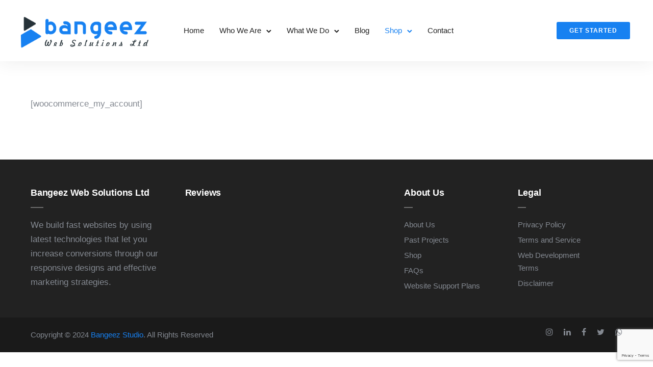

--- FILE ---
content_type: text/html; charset=UTF-8
request_url: https://bangeez.com/my-account/
body_size: 21351
content:
<!doctype html>
<html class="no-js" lang="en-US" prefix="og: https://ogp.me/ns#">
<head>
	<meta charset="utf-8">
	<meta http-equiv="X-UA-Compatible" content="IE=edge,chrome=1" >
	<meta name="viewport" content="user-scalable=no, width=device-width, initial-scale=1, maximum-scale=1" />
    <meta name="apple-mobile-web-app-capable" content="yes" />
		<style>img:is([sizes="auto" i], [sizes^="auto," i]) { contain-intrinsic-size: 3000px 1500px }</style>
	
<!-- Search Engine Optimization by Rank Math - https://rankmath.com/ -->
<title>My Account | Bangeez Web Solutions Ltd</title>
<meta name="robots" content="follow, index, max-snippet:-1, max-video-preview:-1, max-image-preview:large"/>
<link rel="canonical" href="https://bangeez.com/my-account/" />
<meta property="og:locale" content="en_US" />
<meta property="og:type" content="article" />
<meta property="og:title" content="My Account | Bangeez Web Solutions Ltd" />
<meta property="og:description" content="&lt;a href=&quot;https://bangeez.com/my-account/&quot; class=&quot;exp-read-more exp-read-more-dots&quot;&gt;...&lt;/a&gt;" />
<meta property="og:url" content="https://bangeez.com/my-account/" />
<meta property="og:site_name" content="Bangeez Web Solutions Ltd" />
<meta property="article:publisher" content="https://facebook.com/bangeez_web_solutions" />
<meta property="article:author" content="https://www.facebook.com/kh4l33l" />
<meta property="og:updated_time" content="2020-07-10T15:37:05+01:00" />
<meta property="fb:admins" content="1920448528236798" />
<meta property="og:image" content="https://bangeez.com/wp-content/uploads/2020/05/Red-Line-Traditional-Success_Empowering-Quote-Instagram-Post.png" />
<meta property="og:image:secure_url" content="https://bangeez.com/wp-content/uploads/2020/05/Red-Line-Traditional-Success_Empowering-Quote-Instagram-Post.png" />
<meta property="og:image:width" content="1080" />
<meta property="og:image:height" content="1080" />
<meta property="og:image:alt" content="Build a Website with Bangeez" />
<meta property="og:image:type" content="image/png" />
<meta name="twitter:card" content="summary_large_image" />
<meta name="twitter:title" content="My Account | Bangeez Web Solutions Ltd" />
<meta name="twitter:description" content="&lt;a href=&quot;https://bangeez.com/my-account/&quot; class=&quot;exp-read-more exp-read-more-dots&quot;&gt;...&lt;/a&gt;" />
<meta name="twitter:site" content="@BangeezWS" />
<meta name="twitter:creator" content="@BangeezWS" />
<meta name="twitter:image" content="https://bangeez.com/wp-content/uploads/2020/05/Red-Line-Traditional-Success_Empowering-Quote-Instagram-Post.png" />
<meta name="twitter:label1" content="Time to read" />
<meta name="twitter:data1" content="Less than a minute" />
<!-- /Rank Math WordPress SEO plugin -->

<link rel='dns-prefetch' href='//ajax.googleapis.com' />
<link rel='dns-prefetch' href='//www.googletagmanager.com' />
<link rel='dns-prefetch' href='//pagead2.googlesyndication.com' />
<link rel="alternate" type="application/rss+xml" title="Bangeez Web Solutions Ltd &raquo; Feed" href="https://bangeez.com/feed/" />
<link rel="alternate" type="application/rss+xml" title="Bangeez Web Solutions Ltd &raquo; Comments Feed" href="https://bangeez.com/comments/feed/" />
<script type="text/javascript">
/* <![CDATA[ */
window._wpemojiSettings = {"baseUrl":"https:\/\/s.w.org\/images\/core\/emoji\/15.0.3\/72x72\/","ext":".png","svgUrl":"https:\/\/s.w.org\/images\/core\/emoji\/15.0.3\/svg\/","svgExt":".svg","source":{"concatemoji":"https:\/\/bangeez.com\/wp-includes\/js\/wp-emoji-release.min.js?ver=6.7.4"}};
/*! This file is auto-generated */
!function(i,n){var o,s,e;function c(e){try{var t={supportTests:e,timestamp:(new Date).valueOf()};sessionStorage.setItem(o,JSON.stringify(t))}catch(e){}}function p(e,t,n){e.clearRect(0,0,e.canvas.width,e.canvas.height),e.fillText(t,0,0);var t=new Uint32Array(e.getImageData(0,0,e.canvas.width,e.canvas.height).data),r=(e.clearRect(0,0,e.canvas.width,e.canvas.height),e.fillText(n,0,0),new Uint32Array(e.getImageData(0,0,e.canvas.width,e.canvas.height).data));return t.every(function(e,t){return e===r[t]})}function u(e,t,n){switch(t){case"flag":return n(e,"\ud83c\udff3\ufe0f\u200d\u26a7\ufe0f","\ud83c\udff3\ufe0f\u200b\u26a7\ufe0f")?!1:!n(e,"\ud83c\uddfa\ud83c\uddf3","\ud83c\uddfa\u200b\ud83c\uddf3")&&!n(e,"\ud83c\udff4\udb40\udc67\udb40\udc62\udb40\udc65\udb40\udc6e\udb40\udc67\udb40\udc7f","\ud83c\udff4\u200b\udb40\udc67\u200b\udb40\udc62\u200b\udb40\udc65\u200b\udb40\udc6e\u200b\udb40\udc67\u200b\udb40\udc7f");case"emoji":return!n(e,"\ud83d\udc26\u200d\u2b1b","\ud83d\udc26\u200b\u2b1b")}return!1}function f(e,t,n){var r="undefined"!=typeof WorkerGlobalScope&&self instanceof WorkerGlobalScope?new OffscreenCanvas(300,150):i.createElement("canvas"),a=r.getContext("2d",{willReadFrequently:!0}),o=(a.textBaseline="top",a.font="600 32px Arial",{});return e.forEach(function(e){o[e]=t(a,e,n)}),o}function t(e){var t=i.createElement("script");t.src=e,t.defer=!0,i.head.appendChild(t)}"undefined"!=typeof Promise&&(o="wpEmojiSettingsSupports",s=["flag","emoji"],n.supports={everything:!0,everythingExceptFlag:!0},e=new Promise(function(e){i.addEventListener("DOMContentLoaded",e,{once:!0})}),new Promise(function(t){var n=function(){try{var e=JSON.parse(sessionStorage.getItem(o));if("object"==typeof e&&"number"==typeof e.timestamp&&(new Date).valueOf()<e.timestamp+604800&&"object"==typeof e.supportTests)return e.supportTests}catch(e){}return null}();if(!n){if("undefined"!=typeof Worker&&"undefined"!=typeof OffscreenCanvas&&"undefined"!=typeof URL&&URL.createObjectURL&&"undefined"!=typeof Blob)try{var e="postMessage("+f.toString()+"("+[JSON.stringify(s),u.toString(),p.toString()].join(",")+"));",r=new Blob([e],{type:"text/javascript"}),a=new Worker(URL.createObjectURL(r),{name:"wpTestEmojiSupports"});return void(a.onmessage=function(e){c(n=e.data),a.terminate(),t(n)})}catch(e){}c(n=f(s,u,p))}t(n)}).then(function(e){for(var t in e)n.supports[t]=e[t],n.supports.everything=n.supports.everything&&n.supports[t],"flag"!==t&&(n.supports.everythingExceptFlag=n.supports.everythingExceptFlag&&n.supports[t]);n.supports.everythingExceptFlag=n.supports.everythingExceptFlag&&!n.supports.flag,n.DOMReady=!1,n.readyCallback=function(){n.DOMReady=!0}}).then(function(){return e}).then(function(){var e;n.supports.everything||(n.readyCallback(),(e=n.source||{}).concatemoji?t(e.concatemoji):e.wpemoji&&e.twemoji&&(t(e.twemoji),t(e.wpemoji)))}))}((window,document),window._wpemojiSettings);
/* ]]> */
</script>
<style id='wp-emoji-styles-inline-css' type='text/css'>

	img.wp-smiley, img.emoji {
		display: inline !important;
		border: none !important;
		box-shadow: none !important;
		height: 1em !important;
		width: 1em !important;
		margin: 0 0.07em !important;
		vertical-align: -0.1em !important;
		background: none !important;
		padding: 0 !important;
	}
</style>
<link rel='stylesheet' id='wp-block-library-css' href='https://bangeez.com/wp-includes/css/dist/block-library/style.min.css?ver=6.7.4' type='text/css' media='all' />
<link rel='stylesheet' id='betterdocs-blocks-category-slate-layout-css' href='https://bangeez.com/wp-content/plugins/betterdocs/assets/blocks/category-slate-layout/default.css?ver=4.2.7' type='text/css' media='all' />
<style id='safe-svg-svg-icon-style-inline-css' type='text/css'>
.safe-svg-cover{text-align:center}.safe-svg-cover .safe-svg-inside{display:inline-block;max-width:100%}.safe-svg-cover svg{fill:currentColor;height:100%;max-height:100%;max-width:100%;width:100%}

</style>
<style id='classic-theme-styles-inline-css' type='text/css'>
/*! This file is auto-generated */
.wp-block-button__link{color:#fff;background-color:#32373c;border-radius:9999px;box-shadow:none;text-decoration:none;padding:calc(.667em + 2px) calc(1.333em + 2px);font-size:1.125em}.wp-block-file__button{background:#32373c;color:#fff;text-decoration:none}
</style>
<style id='global-styles-inline-css' type='text/css'>
:root{--wp--preset--aspect-ratio--square: 1;--wp--preset--aspect-ratio--4-3: 4/3;--wp--preset--aspect-ratio--3-4: 3/4;--wp--preset--aspect-ratio--3-2: 3/2;--wp--preset--aspect-ratio--2-3: 2/3;--wp--preset--aspect-ratio--16-9: 16/9;--wp--preset--aspect-ratio--9-16: 9/16;--wp--preset--color--black: #000000;--wp--preset--color--cyan-bluish-gray: #abb8c3;--wp--preset--color--white: #ffffff;--wp--preset--color--pale-pink: #f78da7;--wp--preset--color--vivid-red: #cf2e2e;--wp--preset--color--luminous-vivid-orange: #ff6900;--wp--preset--color--luminous-vivid-amber: #fcb900;--wp--preset--color--light-green-cyan: #7bdcb5;--wp--preset--color--vivid-green-cyan: #00d084;--wp--preset--color--pale-cyan-blue: #8ed1fc;--wp--preset--color--vivid-cyan-blue: #0693e3;--wp--preset--color--vivid-purple: #9b51e0;--wp--preset--gradient--vivid-cyan-blue-to-vivid-purple: linear-gradient(135deg,rgba(6,147,227,1) 0%,rgb(155,81,224) 100%);--wp--preset--gradient--light-green-cyan-to-vivid-green-cyan: linear-gradient(135deg,rgb(122,220,180) 0%,rgb(0,208,130) 100%);--wp--preset--gradient--luminous-vivid-amber-to-luminous-vivid-orange: linear-gradient(135deg,rgba(252,185,0,1) 0%,rgba(255,105,0,1) 100%);--wp--preset--gradient--luminous-vivid-orange-to-vivid-red: linear-gradient(135deg,rgba(255,105,0,1) 0%,rgb(207,46,46) 100%);--wp--preset--gradient--very-light-gray-to-cyan-bluish-gray: linear-gradient(135deg,rgb(238,238,238) 0%,rgb(169,184,195) 100%);--wp--preset--gradient--cool-to-warm-spectrum: linear-gradient(135deg,rgb(74,234,220) 0%,rgb(151,120,209) 20%,rgb(207,42,186) 40%,rgb(238,44,130) 60%,rgb(251,105,98) 80%,rgb(254,248,76) 100%);--wp--preset--gradient--blush-light-purple: linear-gradient(135deg,rgb(255,206,236) 0%,rgb(152,150,240) 100%);--wp--preset--gradient--blush-bordeaux: linear-gradient(135deg,rgb(254,205,165) 0%,rgb(254,45,45) 50%,rgb(107,0,62) 100%);--wp--preset--gradient--luminous-dusk: linear-gradient(135deg,rgb(255,203,112) 0%,rgb(199,81,192) 50%,rgb(65,88,208) 100%);--wp--preset--gradient--pale-ocean: linear-gradient(135deg,rgb(255,245,203) 0%,rgb(182,227,212) 50%,rgb(51,167,181) 100%);--wp--preset--gradient--electric-grass: linear-gradient(135deg,rgb(202,248,128) 0%,rgb(113,206,126) 100%);--wp--preset--gradient--midnight: linear-gradient(135deg,rgb(2,3,129) 0%,rgb(40,116,252) 100%);--wp--preset--font-size--small: 13px;--wp--preset--font-size--medium: 20px;--wp--preset--font-size--large: 36px;--wp--preset--font-size--x-large: 42px;--wp--preset--spacing--20: 0.44rem;--wp--preset--spacing--30: 0.67rem;--wp--preset--spacing--40: 1rem;--wp--preset--spacing--50: 1.5rem;--wp--preset--spacing--60: 2.25rem;--wp--preset--spacing--70: 3.38rem;--wp--preset--spacing--80: 5.06rem;--wp--preset--shadow--natural: 6px 6px 9px rgba(0, 0, 0, 0.2);--wp--preset--shadow--deep: 12px 12px 50px rgba(0, 0, 0, 0.4);--wp--preset--shadow--sharp: 6px 6px 0px rgba(0, 0, 0, 0.2);--wp--preset--shadow--outlined: 6px 6px 0px -3px rgba(255, 255, 255, 1), 6px 6px rgba(0, 0, 0, 1);--wp--preset--shadow--crisp: 6px 6px 0px rgba(0, 0, 0, 1);}:where(.is-layout-flex){gap: 0.5em;}:where(.is-layout-grid){gap: 0.5em;}body .is-layout-flex{display: flex;}.is-layout-flex{flex-wrap: wrap;align-items: center;}.is-layout-flex > :is(*, div){margin: 0;}body .is-layout-grid{display: grid;}.is-layout-grid > :is(*, div){margin: 0;}:where(.wp-block-columns.is-layout-flex){gap: 2em;}:where(.wp-block-columns.is-layout-grid){gap: 2em;}:where(.wp-block-post-template.is-layout-flex){gap: 1.25em;}:where(.wp-block-post-template.is-layout-grid){gap: 1.25em;}.has-black-color{color: var(--wp--preset--color--black) !important;}.has-cyan-bluish-gray-color{color: var(--wp--preset--color--cyan-bluish-gray) !important;}.has-white-color{color: var(--wp--preset--color--white) !important;}.has-pale-pink-color{color: var(--wp--preset--color--pale-pink) !important;}.has-vivid-red-color{color: var(--wp--preset--color--vivid-red) !important;}.has-luminous-vivid-orange-color{color: var(--wp--preset--color--luminous-vivid-orange) !important;}.has-luminous-vivid-amber-color{color: var(--wp--preset--color--luminous-vivid-amber) !important;}.has-light-green-cyan-color{color: var(--wp--preset--color--light-green-cyan) !important;}.has-vivid-green-cyan-color{color: var(--wp--preset--color--vivid-green-cyan) !important;}.has-pale-cyan-blue-color{color: var(--wp--preset--color--pale-cyan-blue) !important;}.has-vivid-cyan-blue-color{color: var(--wp--preset--color--vivid-cyan-blue) !important;}.has-vivid-purple-color{color: var(--wp--preset--color--vivid-purple) !important;}.has-black-background-color{background-color: var(--wp--preset--color--black) !important;}.has-cyan-bluish-gray-background-color{background-color: var(--wp--preset--color--cyan-bluish-gray) !important;}.has-white-background-color{background-color: var(--wp--preset--color--white) !important;}.has-pale-pink-background-color{background-color: var(--wp--preset--color--pale-pink) !important;}.has-vivid-red-background-color{background-color: var(--wp--preset--color--vivid-red) !important;}.has-luminous-vivid-orange-background-color{background-color: var(--wp--preset--color--luminous-vivid-orange) !important;}.has-luminous-vivid-amber-background-color{background-color: var(--wp--preset--color--luminous-vivid-amber) !important;}.has-light-green-cyan-background-color{background-color: var(--wp--preset--color--light-green-cyan) !important;}.has-vivid-green-cyan-background-color{background-color: var(--wp--preset--color--vivid-green-cyan) !important;}.has-pale-cyan-blue-background-color{background-color: var(--wp--preset--color--pale-cyan-blue) !important;}.has-vivid-cyan-blue-background-color{background-color: var(--wp--preset--color--vivid-cyan-blue) !important;}.has-vivid-purple-background-color{background-color: var(--wp--preset--color--vivid-purple) !important;}.has-black-border-color{border-color: var(--wp--preset--color--black) !important;}.has-cyan-bluish-gray-border-color{border-color: var(--wp--preset--color--cyan-bluish-gray) !important;}.has-white-border-color{border-color: var(--wp--preset--color--white) !important;}.has-pale-pink-border-color{border-color: var(--wp--preset--color--pale-pink) !important;}.has-vivid-red-border-color{border-color: var(--wp--preset--color--vivid-red) !important;}.has-luminous-vivid-orange-border-color{border-color: var(--wp--preset--color--luminous-vivid-orange) !important;}.has-luminous-vivid-amber-border-color{border-color: var(--wp--preset--color--luminous-vivid-amber) !important;}.has-light-green-cyan-border-color{border-color: var(--wp--preset--color--light-green-cyan) !important;}.has-vivid-green-cyan-border-color{border-color: var(--wp--preset--color--vivid-green-cyan) !important;}.has-pale-cyan-blue-border-color{border-color: var(--wp--preset--color--pale-cyan-blue) !important;}.has-vivid-cyan-blue-border-color{border-color: var(--wp--preset--color--vivid-cyan-blue) !important;}.has-vivid-purple-border-color{border-color: var(--wp--preset--color--vivid-purple) !important;}.has-vivid-cyan-blue-to-vivid-purple-gradient-background{background: var(--wp--preset--gradient--vivid-cyan-blue-to-vivid-purple) !important;}.has-light-green-cyan-to-vivid-green-cyan-gradient-background{background: var(--wp--preset--gradient--light-green-cyan-to-vivid-green-cyan) !important;}.has-luminous-vivid-amber-to-luminous-vivid-orange-gradient-background{background: var(--wp--preset--gradient--luminous-vivid-amber-to-luminous-vivid-orange) !important;}.has-luminous-vivid-orange-to-vivid-red-gradient-background{background: var(--wp--preset--gradient--luminous-vivid-orange-to-vivid-red) !important;}.has-very-light-gray-to-cyan-bluish-gray-gradient-background{background: var(--wp--preset--gradient--very-light-gray-to-cyan-bluish-gray) !important;}.has-cool-to-warm-spectrum-gradient-background{background: var(--wp--preset--gradient--cool-to-warm-spectrum) !important;}.has-blush-light-purple-gradient-background{background: var(--wp--preset--gradient--blush-light-purple) !important;}.has-blush-bordeaux-gradient-background{background: var(--wp--preset--gradient--blush-bordeaux) !important;}.has-luminous-dusk-gradient-background{background: var(--wp--preset--gradient--luminous-dusk) !important;}.has-pale-ocean-gradient-background{background: var(--wp--preset--gradient--pale-ocean) !important;}.has-electric-grass-gradient-background{background: var(--wp--preset--gradient--electric-grass) !important;}.has-midnight-gradient-background{background: var(--wp--preset--gradient--midnight) !important;}.has-small-font-size{font-size: var(--wp--preset--font-size--small) !important;}.has-medium-font-size{font-size: var(--wp--preset--font-size--medium) !important;}.has-large-font-size{font-size: var(--wp--preset--font-size--large) !important;}.has-x-large-font-size{font-size: var(--wp--preset--font-size--x-large) !important;}
:where(.wp-block-post-template.is-layout-flex){gap: 1.25em;}:where(.wp-block-post-template.is-layout-grid){gap: 1.25em;}
:where(.wp-block-columns.is-layout-flex){gap: 2em;}:where(.wp-block-columns.is-layout-grid){gap: 2em;}
:root :where(.wp-block-pullquote){font-size: 1.5em;line-height: 1.6;}
</style>
<link rel='stylesheet' id='gdprmagnificpopup-css' href='https://bangeez.com/wp-content/plugins/be-gdpr/public/css/magnific-popup.css?ver=1.1.6' type='text/css' media='all' />
<link rel='stylesheet' id='be-gdpr-css' href='https://bangeez.com/wp-content/plugins/be-gdpr/public/css/be-gdpr-public.css?ver=1.1.6' type='text/css' media='all' />
<link rel='stylesheet' id='be-grid-portfolio-css' href='https://bangeez.com/wp-content/plugins/be-grid/css/be-grid.min.css?ver=1.2.9' type='text/css' media='all' />
<link rel='stylesheet' id='contact-form-7-css' href='https://bangeez.com/wp-content/plugins/contact-form-7/includes/css/styles.css?ver=6.1.4' type='text/css' media='all' />
<link rel='stylesheet' id='tatsu-main-css' href='https://bangeez.com/wp-content/plugins/tatsu/public/css/tatsu.min.css?ver=3.5.3' type='text/css' media='all' />
<link rel='stylesheet' id='exponent-modules-css' href='https://bangeez.com/wp-content/plugins/exponent-modules/public/css/exponent-modules.min.css?ver=2.1.7' type='text/css' media='all' />
<link rel='stylesheet' id='typehub-css' href='https://bangeez.com/wp-content/plugins/tatsu/includes/typehub/public/css/typehub-public.css?ver=2.0.6' type='text/css' media='all' />
<link rel='stylesheet' id='google-fonts-css' href='https://bangeez.com/wp-content/uploads/typehub/google-fonts.css?ver=2.0.6' type='text/css' media='all' />
<link rel='stylesheet' id='font_awesome_brands-css' href='https://bangeez.com/wp-content/plugins/tatsu/includes/icons/font_awesome/brands.css?ver=6.7.4' type='text/css' media='all' />
<link rel='stylesheet' id='tatsu_icons-css' href='https://bangeez.com/wp-content/plugins/tatsu/includes/icons/tatsu_icons/tatsu-icons.css?ver=6.7.4' type='text/css' media='all' />
<link rel='stylesheet' id='ppress-frontend-css' href='https://bangeez.com/wp-content/plugins/wp-user-avatar/assets/css/frontend.min.css?ver=4.16.8' type='text/css' media='all' />
<link rel='stylesheet' id='ppress-flatpickr-css' href='https://bangeez.com/wp-content/plugins/wp-user-avatar/assets/flatpickr/flatpickr.min.css?ver=4.16.8' type='text/css' media='all' />
<link rel='stylesheet' id='ppress-select2-css' href='https://bangeez.com/wp-content/plugins/wp-user-avatar/assets/select2/select2.min.css?ver=6.7.4' type='text/css' media='all' />
<link rel='stylesheet' id='exponent-core-icons-css' href='https://bangeez.com/wp-content/themes/exponent/fonts/icons.css?ver=1.3.0.7' type='text/css' media='all' />
<link rel='stylesheet' id='exponent-vendor-css' href='https://bangeez.com/wp-content/themes/exponent/css/vendor/vendor.min.css?ver=1.3.0.7' type='text/css' media='all' />
<link rel='stylesheet' id='exponent-main-css-css' href='https://bangeez.com/wp-content/themes/exponent/css/main.min.css?ver=1.3.0.7' type='text/css' media='all' />
<link rel='stylesheet' id='exponent-style-css-css' href='https://bangeez.com/wp-content/themes/exponent/style.css?ver=1.3.0.7' type='text/css' media='all' />
<script type="text/javascript" src="https://bangeez.com/wp-includes/js/jquery/jquery.min.js?ver=3.7.1" id="jquery-core-js"></script>
<script type="text/javascript" src="https://bangeez.com/wp-includes/js/jquery/jquery-migrate.min.js?ver=3.4.1" id="jquery-migrate-js"></script>
<script type="text/javascript" id="be-gdpr-js-extra">
/* <![CDATA[ */
var beGdprConcerns = {"youtube":{"label":"Youtube","description":"Consent to display content from YouTube.","required":false},"vimeo":{"label":"Vimeo","description":"Consent to display content from Vimeo.","required":false},"gmaps":{"label":"Google Maps","description":"Consent to display content from Google Maps.","required":false},"spotify":{"label":"Spotify","description":"Consent to display content from Spotify.","required":false},"soundcloud":{"label":"Sound Cloud","description":"Consent to display content from Sound Cloud.","required":false}};
/* ]]> */
</script>
<script type="text/javascript" src="https://bangeez.com/wp-content/plugins/be-gdpr/public/js/be-gdpr-public.js?ver=1.1.6" id="be-gdpr-js"></script>
<script type="text/javascript" src="https://bangeez.com/wp-content/plugins/tatsu/includes/typehub/public/js/webfont.min.js?ver=6.7.4" id="webfontloader-js"></script>
<script type="text/javascript" id="webfontloader-js-after">
/* <![CDATA[ */
WebFont.load( { typekit: { id: '' }, })
/* ]]> */
</script>
<script type="text/javascript" src="https://bangeez.com/wp-content/plugins/wp-user-avatar/assets/flatpickr/flatpickr.min.js?ver=4.16.8" id="ppress-flatpickr-js"></script>
<script type="text/javascript" src="https://bangeez.com/wp-content/plugins/wp-user-avatar/assets/select2/select2.min.js?ver=4.16.8" id="ppress-select2-js"></script>
<script type="text/javascript" src="https://bangeez.com/wp-content/themes/exponent/js/vendor/modernizr.min.js?ver=6.7.4" id="modernizr-js"></script>
<link rel="https://api.w.org/" href="https://bangeez.com/wp-json/" /><link rel="alternate" title="JSON" type="application/json" href="https://bangeez.com/wp-json/wp/v2/pages/4959" /><link rel="EditURI" type="application/rsd+xml" title="RSD" href="https://bangeez.com/xmlrpc.php?rsd" />
<meta name="generator" content="WordPress 6.7.4" />
<link rel='shortlink' href='https://bangeez.com/?p=4959' />
<link rel="alternate" title="oEmbed (JSON)" type="application/json+oembed" href="https://bangeez.com/wp-json/oembed/1.0/embed?url=https%3A%2F%2Fbangeez.com%2Fmy-account%2F" />
<link rel="alternate" title="oEmbed (XML)" type="text/xml+oembed" href="https://bangeez.com/wp-json/oembed/1.0/embed?url=https%3A%2F%2Fbangeez.com%2Fmy-account%2F&#038;format=xml" />
<meta name="generator" content="Site Kit by Google 1.167.0" /><style id="be-dynamic-css" type="text/css"> 
/****************************************************
Header Styles
*****************************************************/

.exponent-menu li a:hover,
.exponent-menu li.current-menu-item > a,
.exponent-mobile-menu li a:hover,
.exponent-mobile-menu li.current-menu-item > a,
.exponent-menu > ul > li:hover > a,
.exponent-menu .exponent-sub-menu > li:hover > a{
  color:  rgba(23,129,241,1);
}
.exponent-menu > ul > li:hover > .exponent-sub-menu-indicator svg polyline,
.exponent-menu .exponent-sub-menu > li:hover svg polyline {
  stroke : rgba(23,129,241,1);
}
/**
 * Common Styles
 */
blockquote {
  border-left: 4px solid rgba(23,129,241,1);
}
a {
  color : rgba(23,129,241,1);
}

.flickity-page-dots .dot.is-selected {
  background : rgba(23,129,241,1);
}

/**
 * Form Styles
 */ 

.exp-form-border {
  background-color : rgba(23,129,241,1);
}
.exp-form-border-with-underline .exp-form-field-active .exp-form-field-label {
   color : rgba(23,129,241,1); 
}

.exp-form-rounded input:not([type = "submit"]):focus,
.exp-form-rounded textarea:focus,
.exp-form-rounded select:focus {
   border-color : rgba(23,129,241,1);
}
.exp-form-pill input:not([type = "submit"]):focus,
.exp-form-pill textarea:focus,
.exp-form-pill select:focus {
  border-color : rgba(23,129,241,1);
}


.exp-form-pill input:not([type = "submit"]),
.exp-form-pill textarea,
.exp-form-pill select,
.exp-form-rounded input,
.exp-form-rounded textarea,
.exp-form-rounded select {
    background-color : rgba(250,248,247,1);
}

input[ type = "submit" ] {
  color : #ffffff;
  background : rgba(23,129,241,1);
}

/**
 * Posts Styles
 */


.exp-post-categories-normal a:hover,
.exp-post-title a:hover,
.exp-post-author .exp-post-author-name:hover {
    color : rgba(23,129,241,1);
}

.pages_list a {
  background: #222222;
  color: #ffffff;
}

.pages_list a:hover {
  background: rgba(23,129,241,1);
  color: #ffffff;
}

.exp-categories-post-count {
  color : rgba(23,129,241,1);
}

.exp-archive-post-count {
  color : rgba(23,129,241,1);
}

.widget_calendar tbody a {
  color : rgba(23,129,241,1);
}

.exp-read-more.exp-read-more-underlined::after {
  background : rgba(23,129,241,1);
}

.exp-posts-nav {
   padding-top : 20px;
   padding-bottom : 20px;
}

.exp-home-grid-icon {
  color : #222222;
}

.exp-read-more-underlined {
  color : #222222;
}
.exp-read-more-underlined::before {
  color : #222222;
}
.exp-read-more-underlined:hover {
  color : rgba(23,129,241,1);
}
.exp-read-more-underlined:hover::after {
  color : rgba(23,129,241,1);
}

/**
 * anchor styles
 */

  .menu-item.current-menu-item > a {
    color : rgba(23,129,241,1);
  }

 .exp-breadcrumbs a:hover,
 .widget a:hover {
   color : rgba(23,129,241,1);
 }
 .widget .tag-cloud-link:hover {
   background : rgba(23,129,241,1);
 }

.exp-post-single-footer-author {
   background : #ffffff;
}

.exp-pagination .page-numbers:not(.current):hover {
  background : rgba(250,248,247,1);
}

.exp-post-single-footer-tags .exp-term:hover,
.exp-pagination .current {
  color : #ffffff;
  background : rgba(23,129,241,1);
}
.exp-pagination .current {
  border-color:  rgba(23,129,241,1);
  box-shadow : 0 7px 14px -6px rgba(23,129,241,1);
}
.exp-pagination a:hover {
  color : rgba(23,129,241,1);
}

/**
 * Comments
 */
#cancel-comment-reply-link:hover,
.exp-comment-reply:hover {
  color : rgba(23,129,241,1);
}

/**
 * Widgets
 */
.exp-archive-post-count,
.exp-categories-post-count {
  background : rgba(250,248,247,1);
}
.exp-archive-widget-link:hover a {
  color : rgba(23,129,241,1)}
.exp-archive-widget-link:hover .exp-archive-post-count {
  background : rgba(23,129,241,1);
  color : #ffffff;
}
.exp-categories-widget-link:hover > a {
  color : rgba(23,129,241,1);
}
.exp-categories-widget-link:hover > .exp-categories-post-count {
  color : #ffffff;
  background : rgba(23,129,241,1);
}
.widget_calendar tbody a {
  background : rgba(250,248,247,1);
}
#wp-calendar caption {
  color: #222222;
}
.widget_calendar tbody a:hover {
  color : #ffffff;
  background : rgba(23,129,241,1);
}
.tagcloud .tag-cloud-link {
  background : rgba(250,248,247,1);
}
.tagcloud .tag-cloud-link:hover {
  color : #ffffff;
  background : rgba(23,129,241,1);
}

/**
 * Accordion Module
 */
.accordion-head:hover {
    color: rgba(23,129,241,1);
}

/** Loader color */
.exp-subscribe-loader-inner {
  border-color : rgba(250,248,247,1);
  border-left-color : rgba(23,129,241,1);
}

#be-themes-page-loader .style-spin{
    border: 7px solid rgba(23,129,241,0.3);
    border-top-color: rgba(23,129,241,1);
}

#be-themes-page-loader .style-ring div{
	border: 6px solid rgba(23,129,241,0.6);
	border-color:rgba(23,129,241,0.6) transparent transparent transparent;
}

#be-themes-page-loader .style-ellipsis div {
	background:rgba(23,129,241,1);
}

#be-themes-page-loader .style-ripple div {
	border: 4px solid rgba(23,129,241,1);
}

/**
 * Back to Top
 */
#be-themes-back-to-top {
   background : rgba(23,129,241,1);
   color : #ffffff;
}

/**
 * Backgrounds
 */

  body {
      background : rgba(255, 255, 255, 1)  }

/**
 * Entry Header
 */
  .exp-entry-header {
    background : #faf8f7;
    color : #313233;
    padding-top : 80px;
    padding-bottom : 80px;
  }
  .exp-entry-header .exp-post-entry-title {
    color : #313233;
  }

  .exp-breadcrumbs {
    color : ;
  }


/**
 * Search Form
 */
.search:focus ~ .exp-searchform-icon,
.exp-form-field-active .exp-searchform-icon {
    color : rgba(23,129,241,1);
}

/**
 * Woocommerce
 */

.woocommerce-orders-table a:hover {
  color : rgba(23,129,241,1);
}

.woocommerce-table--order-downloads td a:hover {
  color : rgba(23,129,241,1);
}

.exp-quick-view {
  background : rgba(23,129,241,1);
  color : #ffffff;
}

.exp-wc-price-cart-wrap .exp-add-to-cart {
  color : rgba(23,129,241,1);
}

.exp-wc-meta-value a:hover {
  color : rgba(23,129,241,1);
}

.single_add_to_cart_button {
  color : #ffffff;
  background : rgba(23,129,241,1);
}
.single_add_to_cart_button:hover {
  color : rgba(23,129,241,1);
  background : #ffffff;
  border : 1px solid rgba(23,129,241,1);
}

.wc-tabs .active {
  color : rgba(23,129,241,1);
  border-bottom : 2px solid rgba(23,129,241,1);
}

.exp-product-categories a:hover {
  color : rgba(23,129,241,1);
}

.products .exp-product-title a:hover {
  color : rgba(23,129,241,1);
}

.exp-add-to-wishlist-icon:hover,
.exp-already-in-wishlist {
  color : rgba(23,129,241,1);
}
.products .exp-already-in-wishlist-icon {
  color : rgba(23,129,241,1);
}
.exp-wc-product-info-inner .exp-add-to-wishlist:hover { 
  color : rgba(23,129,241,1);
}

.exp-wc-add-to-cart-icon:hover {
  color : rgba(23,129,241,1);
}

.exp-wc-quickview .product_title:hover {
  color : rgba(23,129,241,1);
}

.woocommerce-mini-cart__buttons a {
   color : #ffffff;
   background : rgba(23,129,241,1);
}
.woocommerce-mini-cart__buttons a:hover {
  color : rgba(23,129,241,1);
  background  : #ffffff;
  border-color : rgba(23,129,241,1);
}

.woocommerce-mini-cart__buttons .checkout {
  color : rgba(23,129,241,1);
  background  : #ffffff;
}
.woocommerce-mini-cart__buttons .checkout:hover {
  color : #ffffff;
  background : rgba(23,129,241,1);
}

.exp-wc-cart-product-title:hover {
  color : rgba(23,129,241,1);
}

.grouped_form a:hover {
  color : rgba(23,129,241,1);
}

.product-categories .cat-item a:hover {
    color: rgba(23,129,241,1);
}
.product-categories .cat-item a:hover + .count > .exp-categories-post-count {
    background: rgba(23,129,241,1);
    color : #ffffff;
}

.widget .price_slider {
  background : rgba(250,248,247,1);
}

.ui-slider-handle,
.ui-slider-range {
  border-color : rgba(23,129,241,1);
}

.price_slider_amount button {
  background : rgba(23,129,241,1);
}

.woocommerce-widget-layered-nav-list__item .count {
  color : rgba(23,129,241,1);
}
.woocommerce-widget-layered-nav-list__item .count {
  background : rgba(250,248,247,1);
}
.woocommerce-widget-layered-nav-list__item > a:hover {
  color : rgba(23,129,241,1);
}
.woocommerce-widget-layered-nav-list__item > a:hover + .count {
  background : rgba(23,129,241,1);
  color : #ffffff;
}

.widget_layered_nav_filters .chosen {
  color : #ffffff;
  background  : rgba(23,129,241,1);
}

.woocommerce-cart-form__contents .product-name a:hover,
.wishlist_table .product-name a:hover {
  color : rgba(23,129,241,1);
}

.coupon button {
  color : #ffffff;
  background : rgba(23,129,241,1);
}

button[name = "calc_shipping"] {
  color : #ffffff;
  background : rgba(23,129,241,1);
}

.cart_totals .checkout-button {
  color : #ffffff;
  background : rgba(23,129,241,1);
}

.woocommerce-form-coupon button[name = "apply_coupon"] {
  color : #ffffff;
  background : rgba(23,129,241,1);
}

.woocommerce-shipping-fields input:focus,
.woocommerce-billing-fields input:focus,
.woocommerce-form-login input:focus,
.woocommerce-form-register input:focus,
.woocommerce-form-coupon input:focus,
.woocommerce-address-fields input:focus, 
.woocommerce-EditAccountForm input:focus {
  border-color : rgba(23,129,241,1);
}

.woocommerce-additional-fields textarea:focus {
  border-color : rgba(23,129,241,1); 
}

button[name = "woocommerce_checkout_place_order"] {
  color : #ffffff;
  background : rgba(23,129,241,1);
}

.woocommerce-table--order-details .product-name a:hover {
    color : rgba(23,129,241,1);
}

.woocommerce-MyAccount-navigation-link:hover {
  color : rgba(23,129,241,1);
}

.woocommerce-orders-table .woocommerce-orders-table__cell-order-number a {
  color : rgba(23,129,241,1);
}

.woocommerce-account .woocommerce-Address-title a {
  color : rgba(23,129,241,1);
}

.woocommerce-review__verified.verified {
    background : rgba(250,248,247,1);
}

.woocommerce-form-login button[name="login"],
.woocommerce-form-register button[name="register"] {
  color : #ffffff;
  background : rgba(23,129,241,1);
}

.woocommerce-address-fields button[name = "save_address"],
.woocommerce-EditAccountForm button[name = "save_account_details"] {
  color : #ffffff;
  background : rgba(23,129,241,1);
}

.woocommerce-form-coupon-toggle .showcoupon,
.woocommerce-form-login-toggle .showlogin,
.lost_password a,
.exp-wc-product-share-icons .custom-share-button,
.yith-wcwl-share a {
  color : #222222;
}

.exponent-cart-count {
  background : rgba(23,129,241,1);
  color : #ffffff;
}

/**
 * Portfolio details btn
 */
.be-portfolio-details .mediumbtn {
  background: rgba(23,129,241,1);
  color:#ffffff;
}

.home-grid-icon:hover span {
  background : rgba(23,129,241,1);
} </style>
<!-- Google AdSense meta tags added by Site Kit -->
<meta name="google-adsense-platform-account" content="ca-host-pub-2644536267352236">
<meta name="google-adsense-platform-domain" content="sitekit.withgoogle.com">
<!-- End Google AdSense meta tags added by Site Kit -->

<!-- Google AdSense snippet added by Site Kit -->
<script type="text/javascript" async="async" src="https://pagead2.googlesyndication.com/pagead/js/adsbygoogle.js?client=ca-pub-5281023927299714&amp;host=ca-host-pub-2644536267352236" crossorigin="anonymous"></script>

<!-- End Google AdSense snippet added by Site Kit -->
<meta name="generator" content="Powered by Slider Revolution 6.7.25 - responsive, Mobile-Friendly Slider Plugin for WordPress with comfortable drag and drop interface." />
<style rel="stylesheet" id="typehub-output">h1,.h1{font-family:"Proxima Nova",-apple-system,BlinkMacSystemFont,'Segoe UI',Roboto,Oxygen-Sans,Ubuntu,Cantarell,'Helvetica Neue',sans-serif;font-weight:700;font-style:normal;font-size:60px;text-transform:none;letter-spacing:-0.005em;line-height:72px;color:#3E4249}h2,.h2{font-family:"Proxima Nova",-apple-system,BlinkMacSystemFont,'Segoe UI',Roboto,Oxygen-Sans,Ubuntu,Cantarell,'Helvetica Neue',sans-serif;font-weight:600;font-style:normal;font-size:44px;text-transform:none;letter-spacing:0;line-height:56px;color:#3E4249}h3,.h3{font-family:"Proxima Nova",-apple-system,BlinkMacSystemFont,'Segoe UI',Roboto,Oxygen-Sans,Ubuntu,Cantarell,'Helvetica Neue',sans-serif;font-weight:600;font-style:normal;font-size:34px;text-transform:none;letter-spacing:-0.003em;line-height:46px;color:rgba(49,50,51,1)}h4,.h4{font-family:"Proxima Nova",-apple-system,BlinkMacSystemFont,'Segoe UI',Roboto,Oxygen-Sans,Ubuntu,Cantarell,'Helvetica Neue',sans-serif;font-weight:600;font-style:normal;font-size:26px;text-transform:none;letter-spacing:0;line-height:38px;color:rgba(49,50,51,1)}h5,.exp-wc-cart-collaterals-inner .cart_totals h2,.woocommerce-billing-fields h3,.exp-wc-cart-title,#ship-to-different-address,.woocommerce-customer-details .woocommerce-column__title,.woocommerce-account.woocommerce-edit-address h3,#order_review_heading,.exp-posts-nav-post-title,.h5{font-family:"Proxima Nova",-apple-system,BlinkMacSystemFont,'Segoe UI',Roboto,Oxygen-Sans,Ubuntu,Cantarell,'Helvetica Neue',sans-serif;font-weight:600;font-style:normal;font-size:18px;text-transform:none;letter-spacing:-0.01em;line-height:30px;color:rgba(49,50,51,1)}h6,.testimonial-author-role.h6-font,.menu-card-title,.menu-card-item-price,.slider-counts,.woocommerce-mini-cart__total strong,.variations .label,.exp-wc-meta-label,.exp-wc-shop-attribute-label,.cart_totals h2,.woocommerce-orders-table th,.upsells>h2,.related>h2,.woocommerce-table--order-details thead th,.woocommerce-orders-table a,.wc_payment_method label,.woocommerce-checkout-review-order thead th,.wishlist_table th,.exp-wc-product-share-label,.yith-wcwl-share-title,.woocommerce-Reviews #reply-title,.woocommerce-checkout-review-order tfoot .woocommerce-Price-amount,.stock,.woocommerce-table--order-details tfoot .woocommerce-Price-amount,.woocommerce-Address-title a,.wc-tabs,.exp-wc-review-author,a.bbp-forum-title,#bbpress-forums fieldset.bbp-form label,.bbp-topic-title a.bbp-topic-permalink,#bbpress-forums ul.forum-titles li,#bbpress-forums ul.bbp-replies li.bbp-header,.h6{font-family:"Proxima Nova",-apple-system,BlinkMacSystemFont,'Segoe UI',Roboto,Oxygen-Sans,Ubuntu,Cantarell,'Helvetica Neue',sans-serif;font-weight:600;font-style:normal;font-size:16px;text-transform:none;letter-spacing:-0.01px;line-height:26px;color:rgba(49,50,51,1)}body,.special-heading-wrap .caption-wrap .body-font,.body{font-family:"Hind",-apple-system,BlinkMacSystemFont,'Segoe UI',Roboto,Oxygen-Sans,Ubuntu,Cantarell,'Helvetica Neue',sans-serif;font-weight:400;font-style:normal;font-size:17px;text-transform:none;letter-spacing:0;line-height:28px;color:rgba(132,137,145,1)}.exp-countdown-wrap .countdown-amount{font-family:"Proxima Nova",-apple-system,BlinkMacSystemFont,'Segoe UI',Roboto,Oxygen-Sans,Ubuntu,Cantarell,'Helvetica Neue',sans-serif;font-size:50px;line-height:2;letter-spacing:0;font-weight:400;font-style:normal}.exp-countdown-wrap .countdown-period{font-family:"Proxima Nova",-apple-system,BlinkMacSystemFont,'Segoe UI',Roboto,Oxygen-Sans,Ubuntu,Cantarell,'Helvetica Neue',sans-serif;font-size:15px;line-height:1.7em;letter-spacing:0;font-weight:400;font-style:normal;text-transform:none}.widget_recent_comments a,.widget_rss .rsswidget,.widget_rss cite,.cart_totals th,.woocommerce-checkout-review-order-table tfoot th,.woocommerce-table--order-details tfoot th,.exp-recent-posts-widget-post-title,.widget_recent_entries a,.h7{font-family:"Proxima Nova",-apple-system,BlinkMacSystemFont,'Segoe UI',Roboto,Oxygen-Sans,Ubuntu,Cantarell,'Helvetica Neue',sans-serif;font-weight:600;font-style:normal;font-size:15px;text-transform:none;letter-spacing:-0.02em;line-height:22px;color:rgba(62,66,73,1)}.h8{font-family:"Proxima Nova",-apple-system,BlinkMacSystemFont,'Segoe UI',Roboto,Oxygen-Sans,Ubuntu,Cantarell,'Helvetica Neue',sans-serif;font-weight:600;font-style:normal;font-size:13px;text-transform:none;letter-spacing:0;line-height:18px;color:rgba(132,137,145,1)}.exp-posts-nav-post-location,.exp-read-more-underlined,.pages_list a,.h9{font-family:"Proxima Nova",-apple-system,BlinkMacSystemFont,'Segoe UI',Roboto,Oxygen-Sans,Ubuntu,Cantarell,'Helvetica Neue',sans-serif;font-weight:600;font-style:normal;font-size:11px;text-transform:uppercase;letter-spacing:1px;line-height:14px;color:rgba(132,137,145,1)}.body_1{font-family:"Hind",-apple-system,BlinkMacSystemFont,'Segoe UI',Roboto,Oxygen-Sans,Ubuntu,Cantarell,'Helvetica Neue',sans-serif;font-weight:400;font-style:normal;font-size:15px;text-transform:none;letter-spacing:0;line-height:25px;color:rgba(132,137,145,1)}.body_2{font-family:"Proxima Nova",-apple-system,BlinkMacSystemFont,'Segoe UI',Roboto,Oxygen-Sans,Ubuntu,Cantarell,'Helvetica Neue',sans-serif;font-weight:400;font-style:normal;font-size:26px;text-transform:none;letter-spacing:0;line-height:38px;color:rgba(132,137,145,1)}blockquote,.quote{font-family:"Proxima Nova",-apple-system,BlinkMacSystemFont,'Segoe UI',Roboto,Oxygen-Sans,Ubuntu,Cantarell,'Helvetica Neue',sans-serif;font-weight:400;font-style:normal;font-size:22px;text-transform:none;letter-spacing:0;line-height:34px;color:rgba(49,50,51,1)}.exp-post-entry-title{font-family:"Proxima Nova",-apple-system,BlinkMacSystemFont,'Segoe UI',Roboto,Oxygen-Sans,Ubuntu,Cantarell,'Helvetica Neue',sans-serif;font-weight:600;font-style:normal;font-size:32px;text-transform:none;letter-spacing:-0.01em;line-height:46px;color:#343638}.exp-posts-nav-post-title{font-size:18px;line-height:28px;font-family:"Proxima Nova",-apple-system,BlinkMacSystemFont,'Segoe UI',Roboto,Oxygen-Sans,Ubuntu,Cantarell,'Helvetica Neue',sans-serif;font-weight:600;font-style:normal;text-transform:none;letter-spacing:0;color:#313233}.tatsu-button,input[type = "submit"],button[type="submit"],.cart_totals a.checkout-button{font-family:"Proxima Nova",-apple-system,BlinkMacSystemFont,'Segoe UI',Roboto,Oxygen-Sans,Ubuntu,Cantarell,'Helvetica Neue',sans-serif;font-weight:600;font-style:normal}.smallbtn,.exp-success-message__content a{font-size:12px;line-height:12px;letter-spacing:1px;text-transform:uppercase}.mediumbtn,input[type = "submit"],div.wpforms-container-full .wpforms-form .wpforms-submit-container button[type=submit],.woocommerce-mini-cart__buttons a,.woocommerce-address-fields button[name = "save_address"],.woocommerce-EditAccountForm button[name = "save_account_details"],.exp-quick-view,.single_add_to_cart_button,.coupon button,button[name = "calc_shipping"],.woocommerce-form-coupon button[name = "apply_coupon"],.woocommerce-form-login button[name="login"],.woocommerce-form-register button[name="register"]{font-size:12px;line-height:12px;letter-spacing:1px;text-transform:uppercase}.largebtn,.cart_totals .checkout-button,button[name = "woocommerce_checkout_place_order"]{font-size:13px;line-height:13px;letter-spacing:1px;text-transform:uppercase}.x-largebtn{font-size:14px;line-height:14px;letter-spacing:1px;text-transform:uppercase}.tatsu-button-wrap.blockbtn .tatsu-button,.tatsu-button.blockbtn{font-size:14px;line-height:14px;letter-spacing:1px;text-transform:uppercase}.tatsu-animated-link-inner{font-family:"Proxima Nova",-apple-system,BlinkMacSystemFont,'Segoe UI',Roboto,Oxygen-Sans,Ubuntu,Cantarell,'Helvetica Neue',sans-serif;font-size:16px;line-height:16px;color:#343638;letter-spacing:0;font-weight:600;font-style:normal;text-transform:none}.exp-form input:not([type = "submit"]),.exp-form textarea,.exp-form select,input,select,textarea,.select2-container--default .select2-selection--single .select2-selection__rendered,.select2-container--default .select2-selection--single .select2-selection__rendered{font-family:"Proxima Nova",-apple-system,BlinkMacSystemFont,'Segoe UI',Roboto,Oxygen-Sans,Ubuntu,Cantarell,'Helvetica Neue',sans-serif;color:#222;font-size:14px;font-weight:400;font-style:normal;letter-spacing:0;line-height:1.7em;text-transform:none}.exp-form label,.exp-form ::-webkit-input-placeholder,.exp-searchform-icon{font-family:"Proxima Nova",-apple-system,BlinkMacSystemFont,'Segoe UI',Roboto,Oxygen-Sans,Ubuntu,Cantarell,'Helvetica Neue',sans-serif;color:rgba(34,34,34,0.31);font-size:14px;font-weight:400;font-style:normal;letter-spacing:0;line-height:1.7em;text-transform:none}.exp-posts-loop .exp-post-title{font-family:"Proxima Nova",-apple-system,BlinkMacSystemFont,'Segoe UI',Roboto,Oxygen-Sans,Ubuntu,Cantarell,'Helvetica Neue',sans-serif;font-size:26px;font-weight:600;font-style:normal;line-height:38px;color:rgba(49,50,51,1);letter-spacing:0;text-transform:none}.be-grid .exp-post-title{font-family:"Proxima Nova",-apple-system,BlinkMacSystemFont,'Segoe UI',Roboto,Oxygen-Sans,Ubuntu,Cantarell,'Helvetica Neue',sans-serif;font-size:20px;font-weight:600;font-style:normal;line-height:30px;color:rgba(49,50,51,1);letter-spacing:0;text-transform:none}.exp-posts-loop .exp-post-content{font-family:"Hind",-apple-system,BlinkMacSystemFont,'Segoe UI',Roboto,Oxygen-Sans,Ubuntu,Cantarell,'Helvetica Neue',sans-serif;font-size:16px;line-height:28px;color:rgba(132,137,145,1);letter-spacing:0;font-weight:400;font-style:normal;text-transform:none}.exp-posts-loop .exp-post-categories,.exp-posts-loop.exp-posts-loop-style3 .exp-post-categories-labeled,.exp-posts-loop.exp-posts-loop-style7 .exp-post-categories-labeled{font-family:"Proxima Nova",-apple-system,BlinkMacSystemFont,'Segoe UI',Roboto,Oxygen-Sans,Ubuntu,Cantarell,'Helvetica Neue',sans-serif;font-size:11px;line-height:1em;text-transform:uppercase;color:rgba(51,143,250,1);letter-spacing:1px;font-weight:500;font-style:normal}.exp-posts-loop .exp-post-author{font-family:"Proxima Nova",-apple-system,BlinkMacSystemFont,'Segoe UI',Roboto,Oxygen-Sans,Ubuntu,Cantarell,'Helvetica Neue',sans-serif;font-size:13px;line-height:1em;color:rgba(49,50,51,0.5);letter-spacing:0;font-weight:500;font-style:normal;text-transform:capitalize}.exp-posts-loop .exp-post-date,.exp-posts-loop .exp-post-date-with-icon{font-family:"Proxima Nova",-apple-system,BlinkMacSystemFont,'Segoe UI',Roboto,Oxygen-Sans,Ubuntu,Cantarell,'Helvetica Neue',sans-serif;font-size:13px;line-height:1;color:rgba(49,50,51,0.5);letter-spacing:0;font-weight:500;font-style:normal;text-transform:none}.exp-recent-posts .exp-post-title{font-family:"Proxima Nova",-apple-system,BlinkMacSystemFont,'Segoe UI',Roboto,Oxygen-Sans,Ubuntu,Cantarell,'Helvetica Neue',sans-serif;font-size:22px;font-weight:600;font-style:normal;line-height:32px;color:rgba(62,66,73,1);letter-spacing:0;text-transform:none}.exp-featured-posts .exp-post-title{font-family:"Proxima Nova",-apple-system,BlinkMacSystemFont,'Segoe UI',Roboto,Oxygen-Sans,Ubuntu,Cantarell,'Helvetica Neue',sans-serif;font-size:35px;font-weight:600;font-style:normal;line-height:47px;color:rgba(49,50,51,1);letter-spacing:0;text-transform:none}.exp-related-posts .exp-post-title{font-family:"Proxima Nova",-apple-system,BlinkMacSystemFont,'Segoe UI',Roboto,Oxygen-Sans,Ubuntu,Cantarell,'Helvetica Neue',sans-serif;font-size:24px;font-weight:600;font-style:normal;line-height:35px;color:rgba(49,50,51,1);letter-spacing:0;text-transform:none}.exp-post-single-header .exp-post-title,.exp-category-header-title{font-family:"Proxima Nova",-apple-system,BlinkMacSystemFont,'Segoe UI',Roboto,Oxygen-Sans,Ubuntu,Cantarell,'Helvetica Neue',sans-serif;font-size:42px;font-weight:600;font-style:normal;line-height:52px;color:rgba(49,50,51,1);letter-spacing:-0.01em;text-transform:none}.exp-post-single-content{font-family:"Hind",-apple-system,BlinkMacSystemFont,'Segoe UI',Roboto,Oxygen-Sans,Ubuntu,Cantarell,'Helvetica Neue',sans-serif;font-size:17px;line-height:30px;color:rgba(132,137,145,1);letter-spacing:0;font-weight:400;font-style:normal;text-transform:none}.exp-post-single-header .exp-post-categories{font-family:"Proxima Nova",-apple-system,BlinkMacSystemFont,'Segoe UI',Roboto,Oxygen-Sans,Ubuntu,Cantarell,'Helvetica Neue',sans-serif;font-size:12px;line-height:1;color:rgba(49,50,51,0.5);text-transform:uppercase;letter-spacing:1px;font-weight:500;font-style:normal}.exp-post-single-header .exp-post-author{font-family:"Proxima Nova",-apple-system,BlinkMacSystemFont,'Segoe UI',Roboto,Oxygen-Sans,Ubuntu,Cantarell,'Helvetica Neue',sans-serif;font-size:14px;line-height:1;color:rgba(49,50,51,0.5);letter-spacing:0;font-weight:500;font-style:normal;text-transform:capitalize}.exp-post-single-header .exp-post-date,.exp-post-single-header .exp-post-date-with-icon{font-family:"Proxima Nova",-apple-system,BlinkMacSystemFont,'Segoe UI',Roboto,Oxygen-Sans,Ubuntu,Cantarell,'Helvetica Neue',sans-serif;font-size:14px;line-height:1;color:rgba(49,50,51,0.5);letter-spacing:0;font-weight:500;font-style:normal;text-transform:none}.exp-post-single-footer-author-name{font-family:"Proxima Nova",-apple-system,BlinkMacSystemFont,'Segoe UI',Roboto,Oxygen-Sans,Ubuntu,Cantarell,'Helvetica Neue',sans-serif;font-size:18px;line-height:25px;color:rgba(49,50,51,1);letter-spacing:0;font-weight:600;font-style:normal;text-transform:none}.exp-post-single-footer-author-description{font-family:"Hind",-apple-system,BlinkMacSystemFont,'Segoe UI',Roboto,Oxygen-Sans,Ubuntu,Cantarell,'Helvetica Neue',sans-serif;font-size:16px;line-height:26px;color:rgba(132,137,145,1);letter-spacing:0;font-weight:400;font-style:normal;text-transform:none}.exp-sidebar h6{font-family:"Proxima Nova",-apple-system,BlinkMacSystemFont,'Segoe UI',Roboto,Oxygen-Sans,Ubuntu,Cantarell,'Helvetica Neue',sans-serif;font-size:18px;font-weight:600;font-style:normal;line-height:30px;text-transform:none;color:rgba(49,50,51,1);letter-spacing:-0.01em}.exp-sidebar{font-family:"Hind",-apple-system,BlinkMacSystemFont,'Segoe UI',Roboto,Oxygen-Sans,Ubuntu,Cantarell,'Helvetica Neue',sans-serif;font-size:16px;font-weight:400;font-style:normal;line-height:28px;text-transform:none;color:rgba(132,137,145,1);letter-spacing:0}.products .exp-product-title,.grouped_form a,.woocommerce-cart-form__contents .product-name a,.wishlist_table .product-name a,.woocommerce-checkout-review-order td.product-name,.woocommerce-table--order-details td.product-name,.exp-wc-cart-product-title{font-family:"Proxima Nova",-apple-system,BlinkMacSystemFont,'Segoe UI',Roboto,Oxygen-Sans,Ubuntu,Cantarell,'Helvetica Neue',sans-serif;font-size:18px;font-weight:600;font-style:normal;line-height:30px;text-transform:none;color:rgba(49,50,51,1);letter-spacing:0}.products .exp-wc-loop-price,.woocommerce-mini-cart__total .woocommerce-Price-amount,.grouped_form .woocommerce-Price-amount,.woocommerce-table--order-details td.woocommerce-table__product-total,.woocommerce-cart-form__contents .product-subtotal,.woocommerce-checkout-review-order td.product-total{font-family:"Proxima Nova",-apple-system,BlinkMacSystemFont,'Segoe UI',Roboto,Oxygen-Sans,Ubuntu,Cantarell,'Helvetica Neue',sans-serif;font-size:16px;font-weight:500;font-style:normal;line-height:18px;text-transform:none;color:rgba(49,50,51,1);letter-spacing:0}.products .exp-wc-loop-price del,.grouped_form del .woocommerce-Price-amount{font-size:16px;font-weight:400;font-style:normal;line-height:16px;text-transform:none;color:#88898D;letter-spacing:0}.products .exp-product-categories{font-family:"Proxima Nova",-apple-system,BlinkMacSystemFont,'Segoe UI',Roboto,Oxygen-Sans,Ubuntu,Cantarell,'Helvetica Neue',sans-serif;font-size:11px;font-weight:600;font-style:normal;line-height:15px;text-transform:uppercase;color:#7e7e7e;letter-spacing:1px}.products .exp-wc-price-cart-wrap .exp-add-to-cart{font-family:"Proxima Nova",-apple-system,BlinkMacSystemFont,'Segoe UI',Roboto,Oxygen-Sans,Ubuntu,Cantarell,'Helvetica Neue',sans-serif;font-size:14px;line-height:14px;letter-spacing:0;font-weight:400;font-style:normal}.products .onsale{font-family:"Proxima Nova",-apple-system,BlinkMacSystemFont,'Segoe UI',Roboto,Oxygen-Sans,Ubuntu,Cantarell,'Helvetica Neue',sans-serif;font-size:10px;font-weight:400;font-style:normal;text-transform:uppercase;letter-spacing:0}.product_title{font-family:"Proxima Nova",-apple-system,BlinkMacSystemFont,'Segoe UI',Roboto,Oxygen-Sans,Ubuntu,Cantarell,'Helvetica Neue',sans-serif;font-size:35px;font-weight:600;font-style:normal;line-height:48px;text-transform:none;color:#313233;letter-spacing:0}.exp-wc-single-price,.woocommerce-variation-price{font-family:"Proxima Nova",-apple-system,BlinkMacSystemFont,'Segoe UI',Roboto,Oxygen-Sans,Ubuntu,Cantarell,'Helvetica Neue',sans-serif;font-size:26px;font-weight:500;font-style:normal;line-height:35px;text-transform:none;color:#313233;letter-spacing:0}.exp-wc-single-price del{font-family:"Proxima Nova",-apple-system,BlinkMacSystemFont,'Segoe UI',Roboto,Oxygen-Sans,Ubuntu,Cantarell,'Helvetica Neue',sans-serif;font-size:22px;font-weight:500;font-style:normal;line-height:35px;text-transform:none;color:rgba(49,50,51,0.5);letter-spacing:0}.exp-wc-meta-value{font-family:"Proxima Nova",-apple-system,BlinkMacSystemFont,'Segoe UI',Roboto,Oxygen-Sans,Ubuntu,Cantarell,'Helvetica Neue',sans-serif;font-size:17px;font-weight:400;font-style:normal;line-height:1.7em;text-transform:none;color:rgba(132,137,145,1);letter-spacing:0}.thumb-title-wrap .thumb-title,.full-screen-portfolio-overlay-title{font-size:24px;line-height:32px;font-family:"Proxima Nova",-apple-system,BlinkMacSystemFont,'Segoe UI',Roboto,Oxygen-Sans,Ubuntu,Cantarell,'Helvetica Neue',sans-serif;font-weight:600;font-style:normal;text-transform:none;letter-spacing:-0.005em}.thumb-title-wrap .portfolio-item-cats{font-size:12px;line-height:12px;text-transform:uppercase;letter-spacing:1px}h6.gallery-side-heading{font-size:16px;line-height:24px;font-family:"Proxima Nova",-apple-system,BlinkMacSystemFont,'Segoe UI',Roboto,Oxygen-Sans,Ubuntu,Cantarell,'Helvetica Neue',sans-serif;font-weight:600;font-style:normal;text-transform:none;letter-spacing:0}.be-portfolio-details .gallery-side-heading-wrap p{font-size:16px;line-height:24px;font-family:"Hind",-apple-system,BlinkMacSystemFont,'Segoe UI',Roboto,Oxygen-Sans,Ubuntu,Cantarell,'Helvetica Neue',sans-serif;font-weight:400;font-style:normal;text-transform:none;letter-spacing:0}.be-portfolio-wrap .portfolio-filter_item{color:#222;font-size:12px;line-height:32px;font-family:"Proxima Nova",-apple-system,BlinkMacSystemFont,'Segoe UI',Roboto,Oxygen-Sans,Ubuntu,Cantarell,'Helvetica Neue',sans-serif;font-weight:600;font-style:normal;text-transform:uppercase;letter-spacing:1px}@media only screen and (max-width:1377px){}@media only screen and (min-width:768px) and (max-width:1024px){h1,.h1{font-size:40px;line-height:50px}}@media only screen and (max-width:767px){h1,.h1{font-size:36px;line-height:48px}h2,.h2{font-size:32px;line-height:44px}h3,.h3{font-size:30px;line-height:42px}h4,.h4{font-size:24px;line-height:36px}}</style><style rel="stylesheet" id="colorhub-output">.swatch-red, .swatch-red a{color:#f44336;}.swatch-pink, .swatch-pink a{color:#E91E63;}.swatch-purple, .swatch-purple a{color:#9C27B0;}.swatch-deep-purple, .swatch-deep-purple a{color:#673AB7;}.swatch-indigo, .swatch-indigo a{color:#3F51B5;}.swatch-blue, .swatch-blue a{color:#2196F3;}.swatch-light-blue, .swatch-light-blue a{color:#03A9F4;}.swatch-cyan, .swatch-cyan a{color:#00BCD4;}.swatch-teal, .swatch-teal a{color:#009688;}.swatch-green, .swatch-green a{color:#4CAF50;}.swatch-light-green, .swatch-light-green a{color:#8BC34A;}.swatch-lime, .swatch-lime a{color:#CDDC39;}.swatch-yellow, .swatch-yellow a{color:#FFEB3B;}.swatch-amber, .swatch-amber a{color:#FFC107;}.swatch-orange, .swatch-orange a{color:#FF9800;}.swatch-deep-orange, .swatch-deep-orange a{color:#FF5722;}.swatch-brown, .swatch-brown a{color:#795548;}.swatch-grey, .swatch-grey a{color:#9E9E9E;}.swatch-blue-grey, .swatch-blue-grey a{color:#607D8B;}.swatch-white, .swatch-white a{color:#ffffff;}.swatch-black, .swatch-black a{color:#000000;}.swatch-rJvca3_Fm, .swatch-rJvca3_Fm a{color:rgba(255,255,255,0.8);}.swatch-B1y75Hj77, .swatch-B1y75Hj77 a{color:rgba(122,69,240,0.45);}.swatch-BkA49SjXQ, .swatch-BkA49SjXQ a{color:rgba(30,148,239,0.85);}.swatch-HklROfy47, .swatch-HklROfy47 a{background:linear-gradient(45deg, rgba(86,123,240,1) 0%, rgba(97,205,244,1) 100%);-webkit-background-clip:text;-webkit-text-fill-color:transparent;}.swatch-r1gf6W8VX, .swatch-r1gf6W8VX a{background:linear-gradient(45deg, rgba(43,112,225,0.88) 0%, rgba(27,206,219,0.86) 100%);-webkit-background-clip:text;-webkit-text-fill-color:transparent;}.palette-0, .palette-0 a{color:rgba(23,129,241,1);}.palette-1, .palette-1 a{color:#ffffff;}.palette-2, .palette-2 a{color:#222222;}.palette-3, .palette-3 a{color:rgba(132,137,145,1);}.palette-4, .palette-4 a{color:rgba(250,248,247,1);}</style><link rel="icon" href="https://bangeez.com/wp-content/uploads/2020/06/cropped-Bangeez-White-Favicon-32x32.png" sizes="32x32" />
<link rel="icon" href="https://bangeez.com/wp-content/uploads/2020/06/cropped-Bangeez-White-Favicon-192x192.png" sizes="192x192" />
<link rel="apple-touch-icon" href="https://bangeez.com/wp-content/uploads/2020/06/cropped-Bangeez-White-Favicon-180x180.png" />
<meta name="msapplication-TileImage" content="https://bangeez.com/wp-content/uploads/2020/06/cropped-Bangeez-White-Favicon-270x270.png" />
<script>function setREVStartSize(e){
			//window.requestAnimationFrame(function() {
				window.RSIW = window.RSIW===undefined ? window.innerWidth : window.RSIW;
				window.RSIH = window.RSIH===undefined ? window.innerHeight : window.RSIH;
				try {
					var pw = document.getElementById(e.c).parentNode.offsetWidth,
						newh;
					pw = pw===0 || isNaN(pw) || (e.l=="fullwidth" || e.layout=="fullwidth") ? window.RSIW : pw;
					e.tabw = e.tabw===undefined ? 0 : parseInt(e.tabw);
					e.thumbw = e.thumbw===undefined ? 0 : parseInt(e.thumbw);
					e.tabh = e.tabh===undefined ? 0 : parseInt(e.tabh);
					e.thumbh = e.thumbh===undefined ? 0 : parseInt(e.thumbh);
					e.tabhide = e.tabhide===undefined ? 0 : parseInt(e.tabhide);
					e.thumbhide = e.thumbhide===undefined ? 0 : parseInt(e.thumbhide);
					e.mh = e.mh===undefined || e.mh=="" || e.mh==="auto" ? 0 : parseInt(e.mh,0);
					if(e.layout==="fullscreen" || e.l==="fullscreen")
						newh = Math.max(e.mh,window.RSIH);
					else{
						e.gw = Array.isArray(e.gw) ? e.gw : [e.gw];
						for (var i in e.rl) if (e.gw[i]===undefined || e.gw[i]===0) e.gw[i] = e.gw[i-1];
						e.gh = e.el===undefined || e.el==="" || (Array.isArray(e.el) && e.el.length==0)? e.gh : e.el;
						e.gh = Array.isArray(e.gh) ? e.gh : [e.gh];
						for (var i in e.rl) if (e.gh[i]===undefined || e.gh[i]===0) e.gh[i] = e.gh[i-1];
											
						var nl = new Array(e.rl.length),
							ix = 0,
							sl;
						e.tabw = e.tabhide>=pw ? 0 : e.tabw;
						e.thumbw = e.thumbhide>=pw ? 0 : e.thumbw;
						e.tabh = e.tabhide>=pw ? 0 : e.tabh;
						e.thumbh = e.thumbhide>=pw ? 0 : e.thumbh;
						for (var i in e.rl) nl[i] = e.rl[i]<window.RSIW ? 0 : e.rl[i];
						sl = nl[0];
						for (var i in nl) if (sl>nl[i] && nl[i]>0) { sl = nl[i]; ix=i;}
						var m = pw>(e.gw[ix]+e.tabw+e.thumbw) ? 1 : (pw-(e.tabw+e.thumbw)) / (e.gw[ix]);
						newh =  (e.gh[ix] * m) + (e.tabh + e.thumbh);
					}
					var el = document.getElementById(e.c);
					if (el!==null && el) el.style.height = newh+"px";
					el = document.getElementById(e.c+"_wrapper");
					if (el!==null && el) {
						el.style.height = newh+"px";
						el.style.display = "block";
					}
				} catch(e){
					console.log("Failure at Presize of Slider:" + e)
				}
			//});
		  };</script>
		<style type="text/css" id="wp-custom-css">
			@media only screen and (max-width: 767px){
	.tatsu-row .tatsu-row-wrap:not(tatsu-no-gutter) > .tatsu-row > .tatsu-column {
	    padding: 0 10px !important;
	}	
	.tatsu-row .tatsu-row-wrap:not(tatsu-no-gutter) > .tatsu-row{
		margin: 0 -10px !important;
	}
}
		</style>
		<style id="kirki-inline-styles"></style></head>
<body class="page-template-default page page-id-4959 wp-custom-logo" data-be-page-template = 'page' >	
	<div id="tatsu-header-container"><div id="tatsu-header-wrap" class=" sticky default light "><div class="tatsu-header  default  sticky apply-color-scheme tatsu-fymsaxvomsfq9pqa "  data-padding='{"d":"25px 30px 25px 30px"}' data-sticky-padding='{"d":"15"}' ><div class="tatsu-header-row "><div class="tatsu-header-col tatsu-fymsaxvopiabetf8  " ><style>.tatsu-fymsaxvopiabetf8.tatsu-header-col{flex-basis: 22%;justify-content: flex-start;align-items: center;}.tatsu-fymsaxvopiabetf8.tatsu-slide-menu-col{justify-content: center;align-items: flex-start;}@media only screen and (max-width:1377px) {.tatsu-fymsaxvopiabetf8.tatsu-header-col{flex-basis: 22%;}}@media only screen and (min-width:768px) and (max-width: 1024px) {.tatsu-fymsaxvopiabetf8.tatsu-header-col{flex-basis: 33.33%;}}@media only screen and (max-width: 767px) {.tatsu-fymsaxvopiabetf8.tatsu-header-col{flex-basis: 33.33%;}}</style><div class="tatsu-header-logo tatsu-header-module tatsu-fymsaxvor814xpen  " ><a href="https://bangeez.com"><img src="https://bangeez.com/wp-content/uploads/2020/09/Logo-New.png" class="logo-img default-logo" alt="Logo" /><img src="https://bangeez.com/wp-content/uploads/2020/09/Logo-New.png" class="logo-img dark-logo" alt="Logo" /><img src="https://bangeez.com/wp-content/uploads/2020/09/Logo-New-light.png" class="logo-img light-logo" alt="Logo" /></a><style>.tatsu-fymsaxvor814xpen .logo-img{max-height: 70px;}#tatsu-header-wrap.stuck .tatsu-fymsaxvor814xpen .logo-img{height: 50px;}.tatsu-fymsaxvor814xpen.tatsu-header-logo{margin: 0px 30px 0px 0px;}@media only screen and (max-width: 767px) {.tatsu-fymsaxvor814xpen .logo-img{max-height: 50px;}#tatsu-header-wrap.stuck .tatsu-fymsaxvor814xpen .logo-img{height: 40px;}}</style></div></div><div class="tatsu-header-col tatsu-fymsaxvq2l4fo153  " ><style>.tatsu-fymsaxvq2l4fo153.tatsu-header-col{flex-basis: 56%;justify-content: center;align-items: center;}.tatsu-fymsaxvq2l4fo153.tatsu-slide-menu-col{justify-content: center;align-items: flex-start;}@media only screen and (max-width:1377px) {.tatsu-fymsaxvq2l4fo153.tatsu-header-col{flex-basis: 56%;}}@media only screen and (min-width:768px) and (max-width: 1024px) {.tatsu-fymsaxvq2l4fo153.tatsu-header-col{flex-basis: 33.33%;}}@media only screen and (max-width: 767px) {.tatsu-fymsaxvq2l4fo153.tatsu-header-col{flex-basis: 33.33%;}}</style><nav  class="tatsu-header-module tatsu-header-navigation clearfix  tatsu-hide-mobile tatsu-hide-tablet"><div class="tatsu-menu tatsu-fymsaxvq5fel9sxs"><ul id="normal-menu-fymsaxvq5fel9sxs" class="clearfix "><li class="menu-item menu-item-type-post_type menu-item-object-page menu-item-home menu-item-4745"><a href="https://bangeez.com/" title="Home">Home</a></li>
<li class="menu-item menu-item-type-post_type menu-item-object-page menu-item-has-children menu-item-4742"><a href="https://bangeez.com/about-us/" title="Who We Are">Who We Are</a>
<span class="sub-menu-indicator"><svg xmlns="http://www.w3.org/2000/svg" width="10" height="6" viewBox="0 0 10 6">
  <polyline fill="none" stroke="#2F2F30" stroke-linecap="round" stroke-width="2" points="0 .649 3.613 4.127 0 7.604" transform="rotate(90 4 5)"/>
</svg>
</span><ul class="tatsu-sub-menu clearfix"><span class="tatsu-header-pointer"></span>
	<li class="menu-item menu-item-type-post_type menu-item-object-page menu-item-5234"><a href="https://bangeez.com/team/" title="Our Team">Our Team</a></li>
	<li class="menu-item menu-item-type-post_type menu-item-object-page menu-item-5223"><a href="https://bangeez.com/careers/" title="Careers">Careers</a></li>
	<li class="menu-item menu-item-type-post_type menu-item-object-page menu-item-5224"><a href="https://bangeez.com/faqs/" title="FAQ&#039;s">FAQ&#8217;s</a></li>
</ul>
</li>
<li class="menu-item menu-item-type-post_type menu-item-object-page menu-item-has-children menu-item-4744"><a href="https://bangeez.com/services/" title="What We Do">What We Do</a>
<span class="sub-menu-indicator"><svg xmlns="http://www.w3.org/2000/svg" width="10" height="6" viewBox="0 0 10 6">
  <polyline fill="none" stroke="#2F2F30" stroke-linecap="round" stroke-width="2" points="0 .649 3.613 4.127 0 7.604" transform="rotate(90 4 5)"/>
</svg>
</span><ul class="tatsu-sub-menu clearfix"><span class="tatsu-header-pointer"></span>
	<li class="menu-item menu-item-type-custom menu-item-object-custom menu-item-5608"><a href="https://bangeez.com/portfolios/" title="Past Projects">Past Projects</a></li>
	<li class="menu-item menu-item-type-post_type menu-item-object-page menu-item-5338"><a href="https://bangeez.com/website-maintenance-and-support/" title="Website Maintenance and Support">Website Maintenance and Support</a></li>
</ul>
</li>
<li class="menu-item menu-item-type-post_type menu-item-object-page menu-item-4727"><a href="https://bangeez.com/blog/" title="Blog">Blog</a></li>
<li class="menu-item menu-item-type-post_type menu-item-object-page current-menu-ancestor current-menu-parent current_page_parent current_page_ancestor menu-item-has-children menu-item-5468"><a href="https://bangeez.com/shop/" title="Shop">Shop</a>
<span class="sub-menu-indicator"><svg xmlns="http://www.w3.org/2000/svg" width="10" height="6" viewBox="0 0 10 6">
  <polyline fill="none" stroke="#2F2F30" stroke-linecap="round" stroke-width="2" points="0 .649 3.613 4.127 0 7.604" transform="rotate(90 4 5)"/>
</svg>
</span><ul class="tatsu-sub-menu clearfix"><span class="tatsu-header-pointer"></span>
	<li class="menu-item menu-item-type-post_type menu-item-object-page current-menu-item page_item page-item-4959 current_page_item menu-item-5465"><a href="https://bangeez.com/my-account/" aria-current="page" title="My account">My account</a></li>
	<li class="menu-item menu-item-type-post_type menu-item-object-page menu-item-5467"><a href="https://bangeez.com/cart/" title="Cart">Cart</a></li>
	<li class="menu-item menu-item-type-post_type menu-item-object-page menu-item-5466"><a href="https://bangeez.com/checkout-2/" title="Checkout">Checkout</a></li>
</ul>
</li>
<li class="menu-item menu-item-type-post_type menu-item-object-page menu-item-5708"><a href="https://bangeez.com/contact-us/" title="Contact">Contact</a></li>
</ul></div><style>.tatsu-fymsaxvq5fel9sxs.tatsu-menu > ul > li{margin: 0px 10px 0px 0px;}.tatsu-fymsaxvq5fel9sxs.tatsu-menu{margin: 0px 30px 0px 0px;}.tatsu-fymsaxvq5fel9sxs.tatsu-mobile-menu + .tatsu-mobile-menu-icon{margin: 0px 30px 0px 0px;}.tatsu-fymsaxvq5fel9sxs.tatsu-menu a{color: #222222 ;}.tatsu-fymsaxvq5fel9sxs.tatsu-menu li svg polyline{stroke: #222222;}.tatsu-fymsaxvq5fel9sxs.tatsu-mobile-menu a{color: #222222 ;}.tatsu-fymsaxvq5fel9sxs.tatsu-menu > ul > li:hover > a{color: rgba(23,129,241,1) ;}.tatsu-fymsaxvq5fel9sxs.tatsu-menu > ul > li:hover > .sub-menu-indicator svg polyline{stroke: rgba(23,129,241,1);}.tatsu-fymsaxvq5fel9sxs.tatsu-menu > ul > li.current-menu-item > a{color: rgba(23,129,241,1) ;}.tatsu-fymsaxvq5fel9sxs.tatsu-menu > ul > li.current-menu-item > .sub-menu-indicator svg polyline{stroke: rgba(23,129,241,1);}.tatsu-fymsaxvq5fel9sxs.tatsu-menu li.current-menu-parent > a{color: rgba(23,129,241,1) ;}.tatsu-fymsaxvq5fel9sxs.tatsu-menu > ul > li.current-menu-parent > .sub-menu-indicator svg polyline{stroke: rgba(23,129,241,1);}.tatsu-fymsaxvq5fel9sxs.tatsu-mobile-menu > ul > li:hover > a{color: rgba(23,129,241,1) ;}.tatsu-fymsaxvq5fel9sxs.tatsu-mobile-menu > ul > li:hover > .sub-menu-indicator svg polyline{stroke: rgba(23,129,241,1);}.tatsu-fymsaxvq5fel9sxs.tatsu-mobile-menu ul.tatsu-sub-menu > li:hover > a{color: rgba(23,129,241,1) ;}.tatsu-fymsaxvq5fel9sxs.tatsu-mobile-menu ul.tatsu-sub-menu > li:hover > .sub-menu-indicator svg polyline{stroke: rgba(23,129,241,1);}.tatsu-fymsaxvq5fel9sxs.tatsu-mobile-menu li.current-menu-item > a{color: rgba(23,129,241,1) ;}#tatsu-header-wrap.transparent.light:not(.stuck) .tatsu-fymsaxvq5fel9sxs.tatsu-menu > ul > li:hover > a{color: rgba(23,129,241,1) ;}#tatsu-header-wrap.transparent.light:not(.stuck) .tatsu-fymsaxvq5fel9sxs.tatsu-menu > ul > li:hover > .sub-menu-indicator svg polyline{stroke: rgba(23,129,241,1);}#tatsu-header-wrap.transparent.light:not(.stuck) .tatsu-fymsaxvq5fel9sxs.tatsu-menu > ul > li.current-menu-item > a{color: rgba(23,129,241,1) ;}#tatsu-header-wrap.transparent.light:not(.stuck) .tatsu-fymsaxvq5fel9sxs.tatsu-menu > ul > li.current-menu-item > .sub-menu-indicator svg polyline{stroke: rgba(23,129,241,1);}#tatsu-header-wrap.transparent.light:not(.stuck) .tatsu-fymsaxvq5fel9sxs.tatsu-menu > ul > li.current-menu-parent > a{color: rgba(23,129,241,1) ;}#tatsu-header-wrap.transparent.light:not(.stuck) .tatsu-fymsaxvq5fel9sxs.tatsu-menu > ul > li.current-menu-parent > .sub-menu-indicator svg polyline{stroke: rgba(23,129,241,1);}#tatsu-header-wrap.transparent.dark:not(.stuck) .tatsu-fymsaxvq5fel9sxs.tatsu-menu > ul > li:hover > a{color: rgba(255,255,255,0.5) ;}#tatsu-header-wrap.transparent.dark:not(.stuck) .tatsu-fymsaxvq5fel9sxs.tatsu-menu > ul > li:hover > .sub-menu-indicator svg polyline{stroke: rgba(255,255,255,0.5);}#tatsu-header-wrap.transparent.dark:not(.stuck) .tatsu-fymsaxvq5fel9sxs.tatsu-menu > ul > li.current-menu-item > a{color: rgba(255,255,255,0.5) ;}#tatsu-header-wrap.transparent.dark:not(.stuck) .tatsu-fymsaxvq5fel9sxs.tatsu-menu > ul > li.current-menu-item > .sub-menu-indicator svg polyline{stroke: rgba(255,255,255,0.5);}#tatsu-header-wrap.transparent.dark:not(.stuck) .tatsu-fymsaxvq5fel9sxs.tatsu-menu > ul > li.current-menu-parent > a{color: rgba(255,255,255,0.5) ;}#tatsu-header-wrap.transparent.dark:not(.stuck) .tatsu-fymsaxvq5fel9sxs.tatsu-menu > ul > li.current-menu-parent > .sub-menu-indicator svg polyline{stroke: rgba(255,255,255,0.5);}.tatsu-fymsaxvq5fel9sxs.tatsu-menu > ul > li > a{font-family : "Proxima Nova",-apple-system,BlinkMacSystemFont,'Segoe UI',Roboto,Oxygen-Sans,Ubuntu,Cantarell,'Helvetica Neue',sans-serif;font-weight : 500;text-transform : none;font-size : 15px;}.tatsu-fymsaxvq5fel9sxs.tatsu-mobile-menu > ul > li > a{font-family : "Proxima Nova",-apple-system,BlinkMacSystemFont,'Segoe UI',Roboto,Oxygen-Sans,Ubuntu,Cantarell,'Helvetica Neue',sans-serif;font-weight : 500;text-transform : none;font-size : 15px;}.tatsu-fymsaxvq5fel9sxs.tatsu-menu .tatsu-sub-menu{background-color: #ffffff;}.tatsu-fymsaxvq5fel9sxs.tatsu-menu .tatsu-sub-menu .tatsu-header-pointer{border-bottom-color: #ffffff;}.tatsu-fymsaxvq5fel9sxs.tatsu-menu .tatsu-sub-menu li a{color: #1c1c1c ;}.tatsu-fymsaxvq5fel9sxs.tatsu-menu .tatsu-sub-menu li svg polyline{stroke: #1c1c1c;}.tatsu-fymsaxvq5fel9sxs.tatsu-menu .tatsu-sub-menu > li:hover > a{color: rgba(23,129,241,1) ;}.tatsu-fymsaxvq5fel9sxs.tatsu-menu .tatsu-sub-menu > li:hover svg polyline{stroke: rgba(23,129,241,1);}.tatsu-fymsaxvq5fel9sxs.tatsu-menu .tatsu-sub-menu > li.current-menu-item > a{color: rgba(23,129,241,1) ;}.tatsu-fymsaxvq5fel9sxs.tatsu-menu .tatsu-sub-menu > li.current-menu-item svg polyline{stroke: rgba(23,129,241,1);}.tatsu-fymsaxvq5fel9sxs.tatsu-menu .tatsu-sub-menu > li.current-menu-parent > a{color: rgba(23,129,241,1) ;}.tatsu-fymsaxvq5fel9sxs.tatsu-menu .tatsu-sub-menu > li.current-menu-parent svg polyline{stroke: rgba(23,129,241,1);}</style></nav><div class="tatsu-header-module tatsu-mobile-navigation  tatsu-hide-mobile tatsu-hide-tablet"><div class="tatsu-mobile-menu tatsu-fymsaxvq5fel9sxs"><ul id="menu-fymsaxvq5fel9sxs" class="clearfix "><li class="menu-item menu-item-type-post_type menu-item-object-page menu-item-home menu-item-4745"><a href="https://bangeez.com/" title="Home">Home</a></li>
<li class="menu-item menu-item-type-post_type menu-item-object-page menu-item-has-children menu-item-4742"><a href="https://bangeez.com/about-us/" title="Who We Are">Who We Are</a>
<span class="sub-menu-indicator"><svg xmlns="http://www.w3.org/2000/svg" width="10" height="6" viewBox="0 0 10 6">
  <polyline fill="none" stroke="#2F2F30" stroke-linecap="round" stroke-width="2" points="0 .649 3.613 4.127 0 7.604" transform="rotate(90 4 5)"/>
</svg>
</span><ul class="tatsu-sub-menu clearfix">
	<li class="menu-item menu-item-type-post_type menu-item-object-page menu-item-5234"><a href="https://bangeez.com/team/" title="Our Team">Our Team</a></li>
	<li class="menu-item menu-item-type-post_type menu-item-object-page menu-item-5223"><a href="https://bangeez.com/careers/" title="Careers">Careers</a></li>
	<li class="menu-item menu-item-type-post_type menu-item-object-page menu-item-5224"><a href="https://bangeez.com/faqs/" title="FAQ&#039;s">FAQ&#8217;s</a></li>
</ul>
</li>
<li class="menu-item menu-item-type-post_type menu-item-object-page menu-item-has-children menu-item-4744"><a href="https://bangeez.com/services/" title="What We Do">What We Do</a>
<span class="sub-menu-indicator"><svg xmlns="http://www.w3.org/2000/svg" width="10" height="6" viewBox="0 0 10 6">
  <polyline fill="none" stroke="#2F2F30" stroke-linecap="round" stroke-width="2" points="0 .649 3.613 4.127 0 7.604" transform="rotate(90 4 5)"/>
</svg>
</span><ul class="tatsu-sub-menu clearfix">
	<li class="menu-item menu-item-type-custom menu-item-object-custom menu-item-5608"><a href="https://bangeez.com/portfolios/" title="Past Projects">Past Projects</a></li>
	<li class="menu-item menu-item-type-post_type menu-item-object-page menu-item-5338"><a href="https://bangeez.com/website-maintenance-and-support/" title="Website Maintenance and Support">Website Maintenance and Support</a></li>
</ul>
</li>
<li class="menu-item menu-item-type-post_type menu-item-object-page menu-item-4727"><a href="https://bangeez.com/blog/" title="Blog">Blog</a></li>
<li class="menu-item menu-item-type-post_type menu-item-object-page current-menu-ancestor current-menu-parent current_page_parent current_page_ancestor menu-item-has-children menu-item-5468"><a href="https://bangeez.com/shop/" title="Shop">Shop</a>
<span class="sub-menu-indicator"><svg xmlns="http://www.w3.org/2000/svg" width="10" height="6" viewBox="0 0 10 6">
  <polyline fill="none" stroke="#2F2F30" stroke-linecap="round" stroke-width="2" points="0 .649 3.613 4.127 0 7.604" transform="rotate(90 4 5)"/>
</svg>
</span><ul class="tatsu-sub-menu clearfix">
	<li class="menu-item menu-item-type-post_type menu-item-object-page current-menu-item page_item page-item-4959 current_page_item menu-item-5465"><a href="https://bangeez.com/my-account/" aria-current="page" title="My account">My account</a></li>
	<li class="menu-item menu-item-type-post_type menu-item-object-page menu-item-5467"><a href="https://bangeez.com/cart/" title="Cart">Cart</a></li>
	<li class="menu-item menu-item-type-post_type menu-item-object-page menu-item-5466"><a href="https://bangeez.com/checkout-2/" title="Checkout">Checkout</a></li>
</ul>
</li>
<li class="menu-item menu-item-type-post_type menu-item-object-page menu-item-5708"><a href="https://bangeez.com/contact-us/" title="Contact">Contact</a></li>
</ul></div><div class="tatsu-mobile-menu-icon"><div class="expand-click-area"></div><div class="line-wrapper"><span class="line-1"></span><span class="line-2"></span><span class="line-3"></span></div></div></div></div><div class="tatsu-header-col tatsu-fymsaxw1avcae9ip  " ><style>.tatsu-fymsaxw1avcae9ip.tatsu-header-col{flex-basis: 22%;justify-content: flex-end;align-items: center;}.tatsu-fymsaxw1avcae9ip.tatsu-slide-menu-col{justify-content: center;align-items: flex-start;}@media only screen and (max-width:1377px) {.tatsu-fymsaxw1avcae9ip.tatsu-header-col{flex-basis: 22%;}}@media only screen and (min-width:768px) and (max-width: 1024px) {.tatsu-fymsaxw1avcae9ip.tatsu-header-col{flex-basis: 33.33%;}}@media only screen and (max-width: 767px) {.tatsu-fymsaxw1avcae9ip.tatsu-header-col{flex-basis: 33.1%;}}</style><div  class="tatsu-module tatsu-normal-button tatsu-button-wrap align-block block-  tatsu-fymsaxw1en7dor2m   tatsu-hide-mobile tatsu-hide-tablet "><a class="tatsu-shortcode smallbtn tatsu-button left-icon rounded   bg-animation-none  " href="/contact-us" style= ""  aria-label="Get Started" data-gdpr-atts={} >Get Started</a><style>.tatsu-fymsaxw1en7dor2m .tatsu-button{background-color: rgba(23,129,241,1);color: #ffffff ;}.tatsu-fymsaxw1en7dor2m.tatsu-normal-button{margin: 0px 15px 0px 0px;}#tatsu-header-wrap.transparent.light:not(.stuck) .tatsu-header.apply-color-scheme .tatsu-fymsaxw1en7dor2m .tatsu-button{color: rgba(255,255,255,1) ;background-color: rgba(23,129,241,1);border-color: #f5f5f5; }#tatsu-header-wrap.transparent.dark:not(.stuck) .tatsu-header.apply-color-scheme .tatsu-fymsaxw1en7dor2m .tatsu-button{color: #232425 ;background-color: rgba(255,255,255,0.2);border-color: #232425; }</style></div><div  class="tatsu-header-module tatsu-hamburger tatsu-fymsaxw2561pmfqc  tatsu-hide-laptop tatsu-hide-desktop " data-slide-menu="tatsu-fymsaxw2561pmfqc">   
                    <style>#tatsu-fymsaxw2561pmfqc.tatsu-slide-menu{background-color: #ffffff;}.tatsu-fymsaxw2561pmfqc.tatsu-hamburger{margin: 0px 30px 0px 0px;}</style>
                    <div class="line-wrapper">
                        <span class="line-1"></span>
                        <span class="line-2"></span>
                        <span class="line-3"></span>   
                    </div>
                </div></div></div><style>.tatsu-fymsaxvomsfq9pqa.tatsu-header{background-color: rgba(255,255,255,1);}#tatsu-header-wrap.transparent:not(.stuck) .tatsu-header.tatsu-fymsaxvomsfq9pqa{background: rgba(34,34,34,0.2);border-color: rgba(0,0,0,0); }.tatsu-fymsaxvomsfq9pqa .tatsu-header-row{padding: 25px 30px 25px 30px;}#tatsu-header-wrap.stuck .tatsu-fymsaxvomsfq9pqa .tatsu-header-row{padding: 15;}.tatsu-fymsaxvomsfq9pqa{box-shadow: 0px 5px 30px 0px rgba(36,36,36,0.07);}</style></div>
<script></script></div><div id="tatsu-header-placeholder"></div></div>		<div id="be-content">
			<div class=" be-themes-content-padding clearfix exp-wrap"><p>[woocommerce_my_account]</p>

<script></script></div>				<div class="be-themes-comments exp-wrap">
					
	
	<div id="comments" class="exp-comments exp-comments-without-content">
					</div>				</div> <!--  End Optional Page Comments -->
					</div>
						<div id = "tatsu-footer-container">
					<div  class="tatsu-fynrg3e5668lq8nm tatsu-section  tatsu-prevent-overflow   tatsu-clearfix" data-title=""  data-headerscheme="background--dark"><div class='tatsu-section-pad clearfix' data-padding='{"d":"50px 0px 50px 0px"}' data-padding-top='50px'><div class="tatsu-row-wrap  tatsu-wrap tatsu-row-has-four-cols tatsu-medium-gutter tatsu-reg-cols  tatsu-clearfix tatsu-fynrg3e58kels8a4" ><div  class="tatsu-row " ><div  class="tatsu-column  tatsu-column-no-bg tatsu-one-fourth tatsu-column-image-none tatsu-column-effect-none tatsu-prevent-overflow  tatsu-fynrg3e5bra85j0b"  data-parallax-speed="0" style=""><div class="tatsu-column-inner " ><div class="tatsu-column-pad-wrap"><div class="tatsu-column-pad" ><div  class="tatsu-module tatsu-inline-text clearfix tatsu-fynrg3e5dd9qc9lh   " ><style>.tatsu-fynrg3e5dd9qc9lh .tatsu-inline-text-inner{width: 100%;text-align: left;}.tatsu-fynrg3e5dd9qc9lh.tatsu-inline-text{margin: 0px -10px 10px 0px;}@media only screen and (max-width: 767px) {.tatsu-fynrg3e5dd9qc9lh .tatsu-inline-text-inner{width: 100%;}}</style><div class="tatsu-inline-text-inner tatsu-align-center"><h5><span class="swatch-white">Bangeez Web Solutions Ltd</span></h5>
</div></div><div  class="tatsu-module tatsu-divider-wrap  tatsu-fynrg3e5w3cj3uby   "  ><style>.tatsu-fynrg3e5w3cj3uby .tatsu-divider{height: 2px;width: 10%;background: rgba(109,109,109,1);}.tatsu-fynrg3e5w3cj3uby.tatsu-divider-wrap{text-align: left;}</style><hr class="tatsu-divider"/></div><div  class="tatsu-module tatsu-text-block-wrap tatsu-3KiN-rWyA  "><div class="tatsu-text-inner tatsu-align-center  clearfix" ><style>.tatsu-3KiN-rWyA.tatsu-text-block-wrap .tatsu-text-inner{width: 100%;text-align: left;}.tatsu-3KiN-rWyA.tatsu-text-block-wrap .tatsu-text-inner *{text-transform : none;font-size : 17px;}</style><p>We build fast websites by using latest technologies that let you increase conversions through our responsive designs and effective marketing strategies.</p>
</div></div></div></div><div class = "tatsu-column-bg-image-wrap"><div class = "tatsu-column-bg-image tatsu-bg-lazyload" data-src = ""></div></div></div><style>.tatsu-row > .tatsu-fynrg3e5bra85j0b.tatsu-column{width: 25%;}.tatsu-fynrg3e5bra85j0b.tatsu-column > .tatsu-column-inner > .tatsu-column-overlay{mix-blend-mode: none;}.tatsu-fynrg3e5bra85j0b > .tatsu-column-inner > .tatsu-top-divider{z-index: 9999;}.tatsu-fynrg3e5bra85j0b > .tatsu-column-inner > .tatsu-bottom-divider{z-index: 9999;}.tatsu-fynrg3e5bra85j0b > .tatsu-column-inner > .tatsu-left-divider{z-index: 9999;}.tatsu-fynrg3e5bra85j0b > .tatsu-column-inner > .tatsu-right-divider{z-index: 9999;}@media only screen and (max-width:1377px) {.tatsu-row > .tatsu-fynrg3e5bra85j0b.tatsu-column{width: 25%;}}@media only screen and (min-width:768px) and (max-width: 1024px) {.tatsu-row > .tatsu-fynrg3e5bra85j0b.tatsu-column{width: 50%;}}@media only screen and (max-width: 767px) {.tatsu-row > .tatsu-fynrg3e5bra85j0b.tatsu-column{width: 100%;}}</style></div><div  class="tatsu-column  tatsu-column-no-bg tatsu-one-fourth tatsu-column-image-none tatsu-column-effect-none tatsu-prevent-overflow  tatsu-fynrg3e6ok5jt9o4"  data-parallax-speed="0" style=""><div class="tatsu-column-inner " ><div class="tatsu-column-pad-wrap"><div class="tatsu-column-pad" ><div  class="tatsu-module tatsu-inline-text clearfix tatsu-fynrg3e6qidyq3ej   " ><style>.tatsu-fynrg3e6qidyq3ej .tatsu-inline-text-inner{width: 100%;text-align: left;}.tatsu-fynrg3e6qidyq3ej.tatsu-inline-text{margin: 0px 0px 10px 0px;}@media only screen and (max-width: 767px) {.tatsu-fynrg3e6qidyq3ej .tatsu-inline-text-inner{width: 100%;}}</style><div class="tatsu-inline-text-inner tatsu-align-center"><h5><span style="color: #ffffff;">Reviews</span></h5>
</div></div><div id = "" class="tatsu-code tatsu-module tatsu-BJZlzyV5_   "  ><script>var cssid="csscr",t=String(Date.now()).substring(0,10); if(!document.getElementById(cssid)){var dm="https://www.topseos.com",head=document.getElementsByTagName("head")[0],link=document.createElement("link"),linkm=document.createElement("link"),j=document.createElement("script");link.id=cssid,link.rel="stylesheet",link.type="text/css",link.href=dm+"/css/badge.css",link.media="all";linkm.rel="stylesheet",linkm.href="//fonts.googleapis.com/css?family=Montserrat:400";j.setAttribute("type","text/javascript"),j.setAttribute("data-id","335715"),j.setAttribute("src",dm+"/badge.js"),j.id="j-GjPxd4USR",head.appendChild(link),head.appendChild(linkm),head.appendChild(j)}</script><div id="t-badge-GjPxd4USR"></div></div></div></div><div class = "tatsu-column-bg-image-wrap"><div class = "tatsu-column-bg-image tatsu-bg-lazyload" data-src = ""></div></div></div><style>.tatsu-row > .tatsu-fynrg3e6ok5jt9o4.tatsu-column{width: 38%;}.tatsu-fynrg3e6ok5jt9o4.tatsu-column > .tatsu-column-inner > .tatsu-column-overlay{mix-blend-mode: none;}.tatsu-fynrg3e6ok5jt9o4 > .tatsu-column-inner > .tatsu-top-divider{z-index: 9999;}.tatsu-fynrg3e6ok5jt9o4 > .tatsu-column-inner > .tatsu-bottom-divider{z-index: 9999;}.tatsu-fynrg3e6ok5jt9o4 > .tatsu-column-inner > .tatsu-left-divider{z-index: 9999;}.tatsu-fynrg3e6ok5jt9o4 > .tatsu-column-inner > .tatsu-right-divider{z-index: 9999;}@media only screen and (max-width:1377px) {.tatsu-row > .tatsu-fynrg3e6ok5jt9o4.tatsu-column{width: 35.5%;}}@media only screen and (min-width:768px) and (max-width: 1024px) {.tatsu-row > .tatsu-fynrg3e6ok5jt9o4.tatsu-column{width: 50%;}.tatsu-fynrg3e6ok5jt9o4.tatsu-column{margin: 0px 0px 30px 0px !important;}}@media only screen and (max-width: 767px) {.tatsu-row > .tatsu-fynrg3e6ok5jt9o4.tatsu-column{width: 100%;}}</style></div><div  class="tatsu-column  tatsu-column-no-bg tatsu-one-fourth tatsu-column-image-none tatsu-column-effect-none tatsu-prevent-overflow  tatsu-fynrg3e8uw2o5ru2"  data-parallax-speed="0" style=""><div class="tatsu-column-inner " ><div class="tatsu-column-pad-wrap"><div class="tatsu-column-pad" ><div  class="tatsu-module tatsu-inline-text clearfix tatsu-fynrg3e8wrbhexkd   " ><style>.tatsu-fynrg3e8wrbhexkd .tatsu-inline-text-inner{width: 100%;text-align: left;}.tatsu-fynrg3e8wrbhexkd.tatsu-inline-text{margin: 0px 0px 10px 0px;}@media only screen and (max-width: 767px) {.tatsu-fynrg3e8wrbhexkd .tatsu-inline-text-inner{width: 100%;}}</style><div class="tatsu-inline-text-inner tatsu-align-center"><h5><span class="swatch-white">About Us</span></h5>
</div></div><div  class="tatsu-module tatsu-divider-wrap  tatsu-fynrg3e9ah1hdwtv   "  ><style>.tatsu-fynrg3e9ah1hdwtv .tatsu-divider{height: 2px;width: 10%;background: rgba(109,109,109,1);}.tatsu-fynrg3e9ah1hdwtv.tatsu-divider-wrap{text-align: left;}</style><hr class="tatsu-divider"/></div><nav  class="tatsu-menu-widget-wrap tatsu-module clearfix   tatsu-fynrg3e9m14rfjpj body_1   "  ><div class="tatsu-menu-widget "><ul id="menu-fynrg3e9m14rfjpj" class="clearfix "><li id="menu-item-4728" class="menu-item menu-item-type-custom menu-item-object-custom menu-item-4728"><a href="/about-us" title="About Us">About Us</a></li>
<li id="menu-item-5609" class="menu-item menu-item-type-custom menu-item-object-custom menu-item-5609"><a href="https://bangeez.com/portfolios/" title="Past Projects">Past Projects</a></li>
<li id="menu-item-5517" class="menu-item menu-item-type-post_type menu-item-object-page menu-item-5517"><a href="https://bangeez.com/shop/" title="Shop">Shop</a></li>
<li id="menu-item-4733" class="menu-item menu-item-type-custom menu-item-object-custom menu-item-4733"><a href="/faqs" title="FAQs">FAQs</a></li>
<li id="menu-item-5518" class="menu-item menu-item-type-post_type menu-item-object-page menu-item-5518"><a href="https://bangeez.com/website-maintenance-and-support/" title="Website Support Plans">Website Support Plans</a></li>
</ul></div><style>.tatsu-fynrg3e9m14rfjpj .tatsu-menu-widget{text-align: left;}.tatsu-fynrg3e9m14rfjpj .tatsu-menu-widget a{color: rgba(132,137,145,1) ;}.tatsu-fynrg3e9m14rfjpj .tatsu-menu-widget a:hover{color: rgba(23,129,241,1) ;}.tatsu-fynrg3e9m14rfjpj.tatsu-module{margin: 0 0 30px 0;}</style></nav></div></div><div class = "tatsu-column-bg-image-wrap"><div class = "tatsu-column-bg-image tatsu-bg-lazyload" data-src = ""></div></div></div><style>.tatsu-row > .tatsu-fynrg3e8uw2o5ru2.tatsu-column{width: 18%;}.tatsu-fynrg3e8uw2o5ru2.tatsu-column > .tatsu-column-inner > .tatsu-column-overlay{mix-blend-mode: none;}.tatsu-fynrg3e8uw2o5ru2 > .tatsu-column-inner > .tatsu-top-divider{z-index: 9999;}.tatsu-fynrg3e8uw2o5ru2 > .tatsu-column-inner > .tatsu-bottom-divider{z-index: 9999;}.tatsu-fynrg3e8uw2o5ru2 > .tatsu-column-inner > .tatsu-left-divider{z-index: 9999;}.tatsu-fynrg3e8uw2o5ru2 > .tatsu-column-inner > .tatsu-right-divider{z-index: 9999;}@media only screen and (max-width:1377px) {.tatsu-row > .tatsu-fynrg3e8uw2o5ru2.tatsu-column{width: 18.4%;}}@media only screen and (min-width:768px) and (max-width: 1024px) {.tatsu-row > .tatsu-fynrg3e8uw2o5ru2.tatsu-column{width: 50%;}}@media only screen and (max-width: 767px) {.tatsu-row > .tatsu-fynrg3e8uw2o5ru2.tatsu-column{width: 100%;}}</style></div><div  class="tatsu-column  tatsu-column-no-bg tatsu-one-fourth tatsu-column-image-none tatsu-column-effect-none tatsu-prevent-overflow  tatsu-fynrg3ecq12x5ykf"  data-parallax-speed="0" style=""><div class="tatsu-column-inner " ><div class="tatsu-column-pad-wrap"><div class="tatsu-column-pad" ><div  class="tatsu-module tatsu-inline-text clearfix tatsu-fynrg3ecrxfxm2zo   " ><style>.tatsu-fynrg3ecrxfxm2zo .tatsu-inline-text-inner{width: 100%;text-align: left;}.tatsu-fynrg3ecrxfxm2zo.tatsu-inline-text{margin: 0px 0px 10px 0px;}@media only screen and (max-width: 767px) {.tatsu-fynrg3ecrxfxm2zo .tatsu-inline-text-inner{width: 100%;}}</style><div class="tatsu-inline-text-inner tatsu-align-center"><h5><span class="swatch-white">Legal</span></h5>
</div></div><div  class="tatsu-module tatsu-divider-wrap  tatsu-fynrg3ed6d7vrwuf   "  ><style>.tatsu-fynrg3ed6d7vrwuf .tatsu-divider{height: 2px;width: 10%;background: rgba(109,109,109,1);}.tatsu-fynrg3ed6d7vrwuf.tatsu-divider-wrap{text-align: left;}</style><hr class="tatsu-divider"/></div><nav  class="tatsu-menu-widget-wrap tatsu-module clearfix   tatsu-fynrg3edi0b6qr5z body_1   "  ><div class="tatsu-menu-widget "><ul id="menu-fynrg3edi0b6qr5z" class="clearfix "><li id="menu-item-4738" class="menu-item menu-item-type-custom menu-item-object-custom menu-item-4738"><a href="/privacy-policy/#pp" title="Privacy Policy">Privacy Policy</a></li>
<li id="menu-item-4739" class="menu-item menu-item-type-custom menu-item-object-custom menu-item-4739"><a href="/privacy-policy/#tos" title="Terms and Service">Terms and Service</a></li>
<li id="menu-item-4740" class="menu-item menu-item-type-custom menu-item-object-custom menu-item-4740"><a href="/privacy-policy/#wdt" title="Web Development Terms">Web Development Terms</a></li>
<li id="menu-item-4737" class="menu-item menu-item-type-custom menu-item-object-custom menu-item-4737"><a href="/privacy-policy/#rp" title="Disclaimer">Disclaimer</a></li>
</ul></div><style>.tatsu-fynrg3edi0b6qr5z .tatsu-menu-widget{text-align: left;}.tatsu-fynrg3edi0b6qr5z .tatsu-menu-widget a{color: rgba(132,137,145,1) ;}.tatsu-fynrg3edi0b6qr5z .tatsu-menu-widget a:hover{color: rgba(23,129,241,1) ;}.tatsu-fynrg3edi0b6qr5z.tatsu-module{margin: 0 0 30px 0;}</style></nav></div></div><div class = "tatsu-column-bg-image-wrap"><div class = "tatsu-column-bg-image tatsu-bg-lazyload" data-src = ""></div></div></div><style>.tatsu-row > .tatsu-fynrg3ecq12x5ykf.tatsu-column{width: 19%;}.tatsu-fynrg3ecq12x5ykf.tatsu-column > .tatsu-column-inner > .tatsu-column-overlay{mix-blend-mode: none;}.tatsu-fynrg3ecq12x5ykf > .tatsu-column-inner > .tatsu-top-divider{z-index: 9999;}.tatsu-fynrg3ecq12x5ykf > .tatsu-column-inner > .tatsu-bottom-divider{z-index: 9999;}.tatsu-fynrg3ecq12x5ykf > .tatsu-column-inner > .tatsu-left-divider{z-index: 9999;}.tatsu-fynrg3ecq12x5ykf > .tatsu-column-inner > .tatsu-right-divider{z-index: 9999;}@media only screen and (max-width:1377px) {.tatsu-row > .tatsu-fynrg3ecq12x5ykf.tatsu-column{width: 17.6%;}}@media only screen and (min-width:768px) and (max-width: 1024px) {.tatsu-row > .tatsu-fynrg3ecq12x5ykf.tatsu-column{width: 50%;}}@media only screen and (max-width: 767px) {.tatsu-row > .tatsu-fynrg3ecq12x5ykf.tatsu-column{width: 100%;}}</style></div></div></div></div><div class="tatsu-section-background-wrap"><div class = "tatsu-section-background tatsu-bg-lazyload" data-src = ""></div></div><style>.tatsu-fynrg3e5668lq8nm.tatsu-section{background-color: #222222;}.tatsu-fynrg3e5668lq8nm .tatsu-section-pad{padding: 50px 0px 50px 0px;}.tatsu-fynrg3e5668lq8nm > .tatsu-bottom-divider{z-index: 9999;}.tatsu-fynrg3e5668lq8nm > .tatsu-top-divider{z-index: 9999;}</style></div><div  class="tatsu-fynrg3eg7i5ecer0 tatsu-section  tatsu-prevent-overflow   tatsu-clearfix" data-title=""  data-headerscheme="background--dark"><div class='tatsu-section-pad clearfix' data-padding='{"d":"20px 0px 20px 0px"}' data-padding-top='20px'><div class="tatsu-row-wrap  tatsu-wrap tatsu-row-has-one-half tatsu-row-has-two-cols tatsu-medium-gutter tatsu-reg-cols  tatsu-clearfix tatsu-fynrg3eg9x16pdul" ><div  class="tatsu-row " ><div  class="tatsu-column  tatsu-column-no-bg tatsu-one-half tatsu-column-image-none tatsu-column-effect-none tatsu-prevent-overflow  tatsu-fynrg3egcpea6rkb"  data-parallax-speed="0" style=""><div class="tatsu-column-inner " ><div class="tatsu-column-pad-wrap"><div class="tatsu-column-pad" ><div  class="tatsu-module tatsu-text-block-wrap tatsu-9ZdzfNY5N  "><div class="tatsu-text-inner tatsu-align-center  clearfix" ><style>.tatsu-9ZdzfNY5N.tatsu-text-block-wrap .tatsu-text-inner{width: 100%;text-align: left;}.tatsu-9ZdzfNY5N.tatsu-text-block-wrap{margin: 0px 0px 0px 0px;}.tatsu-9ZdzfNY5N.tatsu-text-block-wrap .tatsu-text-inner *{font-size : 15px;}</style><p>Copyright © 2024 <a href="https://bangeez.com">Bangeez Studio</a>. All Rights Reserved</p></div></div></div></div><div class = "tatsu-column-bg-image-wrap"><div class = "tatsu-column-bg-image tatsu-bg-lazyload" data-src = ""></div></div></div><style>.tatsu-row > .tatsu-fynrg3egcpea6rkb.tatsu-column{width: 50%;}.tatsu-fynrg3egcpea6rkb.tatsu-column > .tatsu-column-inner > .tatsu-column-overlay{mix-blend-mode: none;}.tatsu-fynrg3egcpea6rkb > .tatsu-column-inner > .tatsu-top-divider{z-index: 9999;}.tatsu-fynrg3egcpea6rkb > .tatsu-column-inner > .tatsu-bottom-divider{z-index: 9999;}.tatsu-fynrg3egcpea6rkb > .tatsu-column-inner > .tatsu-left-divider{z-index: 9999;}.tatsu-fynrg3egcpea6rkb > .tatsu-column-inner > .tatsu-right-divider{z-index: 9999;}@media only screen and (max-width:1377px) {.tatsu-row > .tatsu-fynrg3egcpea6rkb.tatsu-column{width: 50%;}}@media only screen and (min-width:768px) and (max-width: 1024px) {.tatsu-row > .tatsu-fynrg3egcpea6rkb.tatsu-column{width: 50%;}}@media only screen and (max-width: 767px) {.tatsu-row > .tatsu-fynrg3egcpea6rkb.tatsu-column{width: 100%;}.tatsu-fynrg3egcpea6rkb.tatsu-column{margin: 0px 0px 30px 0px !important;}}</style></div><div  class="tatsu-column  tatsu-column-no-bg tatsu-one-half tatsu-column-image-none tatsu-column-effect-none tatsu-prevent-overflow  tatsu-fynrg3egu1g9q0x5"  data-parallax-speed="0" style=""><div class="tatsu-column-inner " ><div class="tatsu-column-pad-wrap"><div class="tatsu-column-pad" ><div  class="tatsu-module tatsu-icon-group tatsu-fynrg3egw2b9yk9o  "  ><style>.tatsu-fynrg3egw2b9yk9o.tatsu-icon-group{text-align: right;margin: 0px 0px 0px 0px;}@media only screen and (max-width: 767px) {.tatsu-fynrg3egw2b9yk9o.tatsu-icon-group{text-align: left;}}</style><div  class="tatsu-module tatsu-normal-icon tatsu-icon-shortcode align-none tatsu-fynrg3eikngd0k03   "><style>.tatsu-fynrg3eikngd0k03 .tatsu-icon{color: rgba(132,137,145,1) ;}.tatsu-fynrg3eikngd0k03 .tatsu-icon:hover{color: #ffffff ;}.tatsu-fynrg3eikngd0k03.tatsu-normal-icon{margin: 0px 0px 0px 0px;}.tatsu-fynrg3eikngd0k03{border-width: 0px 0px 0px 0px;}</style><a href="https://instagram.com/bangeezws"  class="tatsu-icon-wrap plain     "  aria-label="tatsu-icon-instagram" data-gdpr-atts={}   ><i class="tatsu-icon tatsu-custom-icon tatsu-custom-icon-class tatsu-icon-instagram tiny plain"></i></a></div><div  class="tatsu-module tatsu-normal-icon tatsu-icon-shortcode align-none tatsu-fynrg3ej177pgls6   "><style>.tatsu-fynrg3ej177pgls6 .tatsu-icon{color: rgba(132,137,145,1) ;}.tatsu-fynrg3ej177pgls6 .tatsu-icon:hover{color: #ffffff ;}.tatsu-fynrg3ej177pgls6.tatsu-normal-icon{margin: 0px 0px 0px 0px;}.tatsu-fynrg3ej177pgls6{border-width: 0px 0px 0px 0px;}</style><a href="https://linkedin.com/company/bangeez"  class="tatsu-icon-wrap plain     "  aria-label="tatsu-icon-linkedin" data-gdpr-atts={}   ><i class="tatsu-icon tatsu-custom-icon tatsu-custom-icon-class tatsu-icon-linkedin tiny plain"></i></a></div><div  class="tatsu-module tatsu-normal-icon tatsu-icon-shortcode align-none tatsu-fynrg3ejhv8zngtp   "><style>.tatsu-fynrg3ejhv8zngtp .tatsu-icon{color: rgba(132,137,145,1) ;}.tatsu-fynrg3ejhv8zngtp .tatsu-icon:hover{color: #ffffff ;}.tatsu-fynrg3ejhv8zngtp.tatsu-normal-icon{margin: 0px 0px 0px 0px;}.tatsu-fynrg3ejhv8zngtp{border-width: 0px 0px 0px 0px;}</style><a href="https://facebook.com/bangeezws"  class="tatsu-icon-wrap plain     "  aria-label="tatsu-icon-facebook" data-gdpr-atts={}   ><i class="tatsu-icon tatsu-custom-icon tatsu-custom-icon-class tatsu-icon-facebook tiny plain"></i></a></div><div  class="tatsu-module tatsu-normal-icon tatsu-icon-shortcode align-none tatsu-fynrg3ejxo69571z   "><style>.tatsu-fynrg3ejxo69571z .tatsu-icon{color: rgba(132,137,145,1) ;}.tatsu-fynrg3ejxo69571z .tatsu-icon:hover{color: #ffffff ;}.tatsu-fynrg3ejxo69571z.tatsu-normal-icon{margin: 0px 0px 0px 0px;}.tatsu-fynrg3ejxo69571z{border-width: 0px 0px 0px 0px;}</style><a href="https://twitter.com/BangeezWS"  class="tatsu-icon-wrap plain     "  aria-label="tatsu-icon-twitter" data-gdpr-atts={}   ><i class="tatsu-icon tatsu-custom-icon tatsu-custom-icon-class tatsu-icon-twitter tiny plain"></i></a></div><div  class="tatsu-module tatsu-normal-icon tatsu-icon-shortcode align-none tatsu-OPCv7BS4u   "><style>.tatsu-OPCv7BS4u .tatsu-icon{color: rgba(132,137,145,1) ;}.tatsu-OPCv7BS4u .tatsu-icon:hover{color: #ffffff ;}.tatsu-OPCv7BS4u.tatsu-normal-icon{margin: 0px 0px 0px 0px;}.tatsu-OPCv7BS4u{border-width: 0px 0px 0px 0px;}</style><a href="https://wa.me/2348084692006"  class="tatsu-icon-wrap plain     "  aria-label="tatsu-icon-whatsapp" data-gdpr-atts={}   ><i class="tatsu-icon tatsu-custom-icon tatsu-custom-icon-class tatsu-icon-whatsapp tiny plain"></i></a></div></div></div></div><div class = "tatsu-column-bg-image-wrap"><div class = "tatsu-column-bg-image tatsu-bg-lazyload" data-src = ""></div></div></div><style>.tatsu-row > .tatsu-fynrg3egu1g9q0x5.tatsu-column{width: 50%;}.tatsu-fynrg3egu1g9q0x5.tatsu-column > .tatsu-column-inner > .tatsu-column-overlay{mix-blend-mode: none;}.tatsu-fynrg3egu1g9q0x5 > .tatsu-column-inner > .tatsu-top-divider{z-index: 9999;}.tatsu-fynrg3egu1g9q0x5 > .tatsu-column-inner > .tatsu-bottom-divider{z-index: 9999;}.tatsu-fynrg3egu1g9q0x5 > .tatsu-column-inner > .tatsu-left-divider{z-index: 9999;}.tatsu-fynrg3egu1g9q0x5 > .tatsu-column-inner > .tatsu-right-divider{z-index: 9999;}@media only screen and (max-width:1377px) {.tatsu-row > .tatsu-fynrg3egu1g9q0x5.tatsu-column{width: 50%;}}@media only screen and (min-width:768px) and (max-width: 1024px) {.tatsu-row > .tatsu-fynrg3egu1g9q0x5.tatsu-column{width: 50%;}}@media only screen and (max-width: 767px) {.tatsu-row > .tatsu-fynrg3egu1g9q0x5.tatsu-column{width: 100%;}}</style></div></div></div></div><div class="tatsu-section-background-wrap"><div class = "tatsu-section-background tatsu-bg-lazyload" data-src = ""></div></div><style>.tatsu-fynrg3eg7i5ecer0.tatsu-section{background-color: rgba(26,26,26,1);}.tatsu-fynrg3eg7i5ecer0 .tatsu-section-pad{padding: 20px 0px 20px 0px;}.tatsu-fynrg3eg7i5ecer0 > .tatsu-bottom-divider{z-index: 9999;}.tatsu-fynrg3eg7i5ecer0 > .tatsu-top-divider{z-index: 9999;}</style></div>
<script></script>				</div>
			<a href="#" id="be-themes-back-to-top"><svg width="14" height="9" viewBox="0 0 14 9" xmlns="http://www.w3.org/2000/svg"><path d="M13 7.37329L7 2.00004L1 7.37329" stroke-width="2" stroke-linecap="round"/></svg></a><a href="#" id="be-themes-back-to-top"><svg width="14" height="9" viewBox="0 0 14 9" xmlns="http://www.w3.org/2000/svg"><path d="M13 7.37329L7 2.00004L1 7.37329" stroke-width="2" stroke-linecap="round"/></svg></a>
<input type="hidden" id="ajax_url" value="https://bangeez.com/wp-admin/admin-ajax.php" />


		<script>
			window.RS_MODULES = window.RS_MODULES || {};
			window.RS_MODULES.modules = window.RS_MODULES.modules || {};
			window.RS_MODULES.waiting = window.RS_MODULES.waiting || [];
			window.RS_MODULES.defered = true;
			window.RS_MODULES.moduleWaiting = window.RS_MODULES.moduleWaiting || {};
			window.RS_MODULES.type = 'compiled';
		</script>
					<div id="gdpr-popup" class="be-gdpr-popup mfp-hide " data-rel="gdpr-popup-gallery" >
				<div  class="be-gdpr-modal" >
				<div class="be-modal-content-wrapper" >
					<div class="be-gdpr-modal-heading" >Privacy Settings</div>

					<div class="be-gdpr-modal-desc" > We use cookies to enhance your experience while using our website. If you are using our Services via a browser you can restrict, block or remove cookies through your web browser settings. We also use content and scripts from third parties that may use tracking technologies. You can selectively provide your consent below to allow such third party embeds. For complete information about the cookies we use, data we collect and how we process them, please check our <a target="_blank" href="https://bangeez.com/privacy-policy/">Privacy Policy</a> </div>
					<div class="be-gdpr-modal-items" >
						<div class="be-gdpr-modal-item" >
								<div class="be-gdpr-modal-item-head" >Youtube</div>
								<div class="be-gdpr-modal-item-desc" >Consent to display content from - Youtube </div>
								<div class="be-gdpr-modal-item-switch">
									<label class="switch be-modal-switch">
										<input class="be-gdpr-switch-input" value="youtube" type="checkbox">
										<span class="slider round"></span>
					  				</label></div>
								</div><div class="be-gdpr-modal-item" >
								<div class="be-gdpr-modal-item-head" >Vimeo</div>
								<div class="be-gdpr-modal-item-desc" >Consent to display content from - Vimeo </div>
								<div class="be-gdpr-modal-item-switch">
									<label class="switch be-modal-switch">
										<input class="be-gdpr-switch-input" value="vimeo" type="checkbox">
										<span class="slider round"></span>
					  				</label></div>
								</div><div class="be-gdpr-modal-item" >
								<div class="be-gdpr-modal-item-head" >Google Maps</div>
								<div class="be-gdpr-modal-item-desc" >Consent to display content from - Google </div>
								<div class="be-gdpr-modal-item-switch">
									<label class="switch be-modal-switch">
										<input class="be-gdpr-switch-input" value="gmaps" type="checkbox">
										<span class="slider round"></span>
					  				</label></div>
								</div><div class="be-gdpr-modal-item" >
								<div class="be-gdpr-modal-item-head" >Spotify</div>
								<div class="be-gdpr-modal-item-desc" >Consent to display content from - Spotify </div>
								<div class="be-gdpr-modal-item-switch">
									<label class="switch be-modal-switch">
										<input class="be-gdpr-switch-input" value="spotify" type="checkbox">
										<span class="slider round"></span>
					  				</label></div>
								</div><div class="be-gdpr-modal-item" >
								<div class="be-gdpr-modal-item-head" >Sound Cloud</div>
								<div class="be-gdpr-modal-item-desc" >Consent to display content from - Sound </div>
								<div class="be-gdpr-modal-item-switch">
									<label class="switch be-modal-switch">
										<input class="be-gdpr-switch-input" value="soundcloud" type="checkbox">
										<span class="slider round"></span>
					  				</label></div>
								</div>					</div>
					</div>
					<div class="be-gdpr-modal-footer" >
						<div class="be-gdpr-modal-save-btn" onClick="gdprSaveBtnClick(event);" >Save</div>
					</div>
				</div>
			</div>
			 
		<div id="tatsu-fymsaxw2561pmfqc" class="tatsu-slide-menu">
												<div class="tatsu-slide-menu-inner"><div class="tatsu-slide-menu-col tatsu-fymsaxw2staqr8yl  " ><div class="tatsu-header-logo tatsu-header-module tatsu-fymsaxw2ulfao5k0  " ><a href="https://bangeez.com"><img src="https://bangeez.com/wp-content/uploads/2020/09/Logo-New.png" class="logo-img default-logo" alt="Logo" /><img src="https://bangeez.com/wp-content/uploads/2020/09/Logo-New.png" class="logo-img dark-logo" alt="Logo" /><img src="https://bangeez.com/wp-content/uploads/2020/09/Logo-New-light.png" class="logo-img light-logo" alt="Logo" /></a><style>.tatsu-fymsaxw2ulfao5k0 .logo-img{max-height: 30px;}#tatsu-header-wrap.stuck .tatsu-fymsaxw2ulfao5k0 .logo-img{height: 30px;}.tatsu-fymsaxw2ulfao5k0.tatsu-header-logo{margin: 0px 0px 20px 0px;}@media only screen and (min-width:768px) and (max-width: 1024px) {.tatsu-fymsaxw2ulfao5k0 .logo-img{max-height: 156px;}#tatsu-header-wrap.stuck .tatsu-fymsaxw2ulfao5k0 .logo-img{height: 109px;}}@media only screen and (max-width: 767px) {.tatsu-fymsaxw2ulfao5k0 .logo-img{max-height: 90px;}#tatsu-header-wrap.stuck .tatsu-fymsaxw2ulfao5k0 .logo-img{height: 104px;}}</style></div><style>.tatsu-fymsaxw2staqr8yl.tatsu-slide-menu-col{justify-content: center;align-items: center;}</style></div><div class="tatsu-slide-menu-col tatsu-fymsaxw3cq8casgr  " ><nav  class="tatsu-header-module tatsu-sidebar-navigation clearfix  "><div class="tatsu-sidebar-menu tatsu-fymsaxw3ez4xywvu"><ul id="menu-fymsaxw3ez4xywvu" class="clearfix "><li class="menu-item menu-item-type-post_type menu-item-object-page menu-item-home menu-item-4745"><a href="https://bangeez.com/" title="Home">Home</a></li>
<li class="menu-item menu-item-type-post_type menu-item-object-page menu-item-has-children menu-item-4742"><a href="https://bangeez.com/about-us/" title="Who We Are">Who We Are</a>
<span class="sub-menu-indicator"><svg xmlns="http://www.w3.org/2000/svg" width="10" height="6" viewBox="0 0 10 6">
  <polyline fill="none" stroke="#2F2F30" stroke-linecap="round" stroke-width="2" points="0 .649 3.613 4.127 0 7.604" transform="rotate(90 4 5)"/>
</svg>
</span><ul class="tatsu-sub-menu clearfix"><span class="tatsu-header-pointer"></span>
	<li class="menu-item menu-item-type-post_type menu-item-object-page menu-item-5234"><a href="https://bangeez.com/team/" title="Our Team">Our Team</a></li>
	<li class="menu-item menu-item-type-post_type menu-item-object-page menu-item-5223"><a href="https://bangeez.com/careers/" title="Careers">Careers</a></li>
	<li class="menu-item menu-item-type-post_type menu-item-object-page menu-item-5224"><a href="https://bangeez.com/faqs/" title="FAQ&#039;s">FAQ&#8217;s</a></li>
</ul>
</li>
<li class="menu-item menu-item-type-post_type menu-item-object-page menu-item-has-children menu-item-4744"><a href="https://bangeez.com/services/" title="What We Do">What We Do</a>
<span class="sub-menu-indicator"><svg xmlns="http://www.w3.org/2000/svg" width="10" height="6" viewBox="0 0 10 6">
  <polyline fill="none" stroke="#2F2F30" stroke-linecap="round" stroke-width="2" points="0 .649 3.613 4.127 0 7.604" transform="rotate(90 4 5)"/>
</svg>
</span><ul class="tatsu-sub-menu clearfix"><span class="tatsu-header-pointer"></span>
	<li class="menu-item menu-item-type-custom menu-item-object-custom menu-item-5608"><a href="https://bangeez.com/portfolios/" title="Past Projects">Past Projects</a></li>
	<li class="menu-item menu-item-type-post_type menu-item-object-page menu-item-5338"><a href="https://bangeez.com/website-maintenance-and-support/" title="Website Maintenance and Support">Website Maintenance and Support</a></li>
</ul>
</li>
<li class="menu-item menu-item-type-post_type menu-item-object-page menu-item-4727"><a href="https://bangeez.com/blog/" title="Blog">Blog</a></li>
<li class="menu-item menu-item-type-post_type menu-item-object-page current-menu-ancestor current-menu-parent current_page_parent current_page_ancestor menu-item-has-children menu-item-5468"><a href="https://bangeez.com/shop/" title="Shop">Shop</a>
<span class="sub-menu-indicator"><svg xmlns="http://www.w3.org/2000/svg" width="10" height="6" viewBox="0 0 10 6">
  <polyline fill="none" stroke="#2F2F30" stroke-linecap="round" stroke-width="2" points="0 .649 3.613 4.127 0 7.604" transform="rotate(90 4 5)"/>
</svg>
</span><ul class="tatsu-sub-menu clearfix"><span class="tatsu-header-pointer"></span>
	<li class="menu-item menu-item-type-post_type menu-item-object-page current-menu-item page_item page-item-4959 current_page_item menu-item-5465"><a href="https://bangeez.com/my-account/" aria-current="page" title="My account">My account</a></li>
	<li class="menu-item menu-item-type-post_type menu-item-object-page menu-item-5467"><a href="https://bangeez.com/cart/" title="Cart">Cart</a></li>
	<li class="menu-item menu-item-type-post_type menu-item-object-page menu-item-5466"><a href="https://bangeez.com/checkout-2/" title="Checkout">Checkout</a></li>
</ul>
</li>
<li class="menu-item menu-item-type-post_type menu-item-object-page menu-item-5708"><a href="https://bangeez.com/contact-us/" title="Contact">Contact</a></li>
</ul></div><style>.tatsu-fymsaxw3ez4xywvu.tatsu-sidebar-menu{margin: 0px 0px 20px 0px;}.tatsu-fymsaxw3ez4xywvu.tatsu-sidebar-menu a{color: #000000 ;}.tatsu-fymsaxw3ez4xywvu.tatsu-sidebar-menu li svg polyline{stroke: #000000;}.tatsu-fymsaxw3ez4xywvu.tatsu-sidebar-menu > ul > li:hover > a{color: rgba(23,129,241,1) ;}.tatsu-fymsaxw3ez4xywvu.tatsu-sidebar-menu > ul > li:hover > .sub-menu-indicator svg polyline{stroke: rgba(23,129,241,1);}.tatsu-fymsaxw3ez4xywvu.tatsu-sidebar-menu li.current-menu-item > a{color: rgba(23,129,241,1) ;}.tatsu-fymsaxw3ez4xywvu.tatsu-sidebar-menu > ul > li.current-menu-item > .sub-menu-indicator svg polyline{stroke: rgba(23,129,241,1);}.tatsu-fymsaxw3ez4xywvu.tatsu-sidebar-menu li.current-menu-parent > a{color: rgba(23,129,241,1) ;}.tatsu-fymsaxw3ez4xywvu.tatsu-sidebar-menu > ul > li.current-menu-parent > .sub-menu-indicator svg polyline{stroke: rgba(23,129,241,1);}.tatsu-fymsaxw3ez4xywvu.tatsu-sidebar-menu .tatsu-sub-menu li a{color: #1c1c1c ;}.tatsu-fymsaxw3ez4xywvu.tatsu-sidebar-menu .tatsu-sub-menu li svg polyline{stroke: #1c1c1c;}.tatsu-fymsaxw3ez4xywvu.tatsu-sidebar-menu .tatsu-sub-menu > li:hover > a{color: rgba(23,129,241,1) ;}.tatsu-fymsaxw3ez4xywvu.tatsu-sidebar-menu .tatsu-sub-menu > li:hover svg polyline{stroke: rgba(23,129,241,1);}.tatsu-fymsaxw3ez4xywvu.tatsu-sidebar-menu .tatsu-sub-menu > li.current-menu-item > a{color: rgba(23,129,241,1) ;}.tatsu-fymsaxw3ez4xywvu.tatsu-sidebar-menu .tatsu-sub-menu > li.current-menu-item svg polyline{stroke: rgba(23,129,241,1);}.tatsu-fymsaxw3ez4xywvu.tatsu-sidebar-menu .tatsu-sub-menu > li.current-menu-parent > a{color: rgba(23,129,241,1) ;}.tatsu-fymsaxw3ez4xywvu.tatsu-sidebar-menu .tatsu-sub-menu > li.current-menu-parent svg polyline{stroke: rgba(23,129,241,1);}.tatsu-fymsaxw3ez4xywvu.tatsu-sidebar-menu > ul > li{margin: 0px 0px 5px 0px;}@media only screen and (max-width:1377px) {.tatsu-fymsaxw3ez4xywvu.tatsu-sidebar-menu > ul > li > a{font-family : "Proxima Nova",-apple-system,BlinkMacSystemFont,'Segoe UI',Roboto,Oxygen-Sans,Ubuntu,Cantarell,'Helvetica Neue',sans-serif;font-weight : 400;text-transform : none;font-size : 16px;}.tatsu-fymsaxw3ez4xywvu.tatsu-sidebar-menu > ul > li > span{font-family : "Proxima Nova",-apple-system,BlinkMacSystemFont,'Segoe UI',Roboto,Oxygen-Sans,Ubuntu,Cantarell,'Helvetica Neue',sans-serif;font-weight : 400;text-transform : none;font-size : 16px;}}</style></nav><div  class="tatsu-module tatsu-normal-button tatsu-button-wrap align-block block-  tatsu-fymsaxw71b57uzcj   "><a class="tatsu-shortcode smallbtn tatsu-button left-icon rounded   bg-animation-none  " href="/contact-us" style= ""  aria-label="Get Started" data-gdpr-atts={} >Get Started</a><style>.tatsu-fymsaxw71b57uzcj .tatsu-button{background-color: rgba(23,129,241,1);color: #ffffff ;}.tatsu-fymsaxw71b57uzcj.tatsu-normal-button{margin: 0px 15px 0px 0px;}#tatsu-header-wrap.transparent.light:not(.stuck) .tatsu-header.apply-color-scheme .tatsu-fymsaxw71b57uzcj .tatsu-button{color: rgba(255,255,255,1) ;background-color: rgba(23,129,241,1);border-color: #f5f5f5; }#tatsu-header-wrap.transparent.dark:not(.stuck) .tatsu-header.apply-color-scheme .tatsu-fymsaxw71b57uzcj .tatsu-button{color: #232425 ;background-color: rgba(255,255,255,0.2);border-color: #232425; }@media only screen and (max-width:1377px) {.tatsu-fymsaxw71b57uzcj.tatsu-normal-button{margin: 0px 0px 20px 0px;}}</style></div><style>.tatsu-fymsaxw3cq8casgr.tatsu-slide-menu-col{justify-content: center;align-items: center;}</style></div><div class="tatsu-slide-menu-col tatsu-fymsaxw7ow1bs3mm  " ><div  class="tatsu-module tatsu-icon-group tatsu-fymsaxw7qrcsg9w3  "  ><style>.tatsu-fymsaxw7qrcsg9w3.tatsu-icon-group{text-align: center;margin: 0px 0px 20px 0px;}@media only screen and (max-width:1377px) {.tatsu-fymsaxw7qrcsg9w3.tatsu-icon-group{margin: 0px 0px 0px 0px;}}</style><div  class="tatsu-module tatsu-normal-icon tatsu-icon-shortcode align-none tatsu-fymsaxw9hleiummx   "><style>.tatsu-fymsaxw9hleiummx .tatsu-icon{background-color: rgba(0,0,0,1);color: #ffffff ;}.tatsu-fymsaxw9hleiummx .tatsu-icon:hover{background-color: rgba(23,129,241,1);}.tatsu-fymsaxw9hleiummx.tatsu-normal-icon{margin: 0px 15px 0px 0px;}#tatsu-header-wrap.transparent.light:not(.stuck) .tatsu-header.apply-color-scheme .tatsu-fymsaxw9hleiummx .tatsu-icon{color: #f5f5f5 ;background-color: rgba(255,255,255,0.2);}#tatsu-header-wrap.transparent.dark:not(.stuck) .tatsu-header.apply-color-scheme .tatsu-fymsaxw9hleiummx .tatsu-icon{color: #232425 ;background-color: rgba(255,255,255,0.2);}.tatsu-fymsaxw9hleiummx{border-width: 0px 0px 0px 0px;}</style><a href="https://facebook.com/bangeez_web_solutions"  class="tatsu-icon-wrap circle     "  aria-label="tatsu-icon-facebook" data-gdpr-atts={}   ><i class="tatsu-icon tatsu-custom-icon tatsu-custom-icon-class tatsu-icon-facebook tiny circle"  data-animation="none" data-animation-delay="0"></i></a></div><div  class="tatsu-module tatsu-normal-icon tatsu-icon-shortcode align-none tatsu-sF_2v7oVf   "><style>.tatsu-sF_2v7oVf .tatsu-icon{background-color: rgba(0,0,0,1);color: #ffffff ;}.tatsu-sF_2v7oVf .tatsu-icon:hover{background-color: rgba(23,129,241,1);}.tatsu-sF_2v7oVf.tatsu-normal-icon{margin: 0px 15px 0px 0px;}#tatsu-header-wrap.transparent.light:not(.stuck) .tatsu-header.apply-color-scheme .tatsu-sF_2v7oVf .tatsu-icon{color: #f5f5f5 ;background-color: rgba(255,255,255,0.2);}#tatsu-header-wrap.transparent.dark:not(.stuck) .tatsu-header.apply-color-scheme .tatsu-sF_2v7oVf .tatsu-icon{color: #232425 ;background-color: rgba(255,255,255,0.2);}.tatsu-sF_2v7oVf{border-width: 0px 0px 0px 0px;}</style><a href="https://twitter.com/BangeezWS"  class="tatsu-icon-wrap circle     "  aria-label="tatsu-icon-twitter" data-gdpr-atts={}   ><i class="tatsu-icon tatsu-custom-icon tatsu-custom-icon-class tatsu-icon-twitter tiny circle"  data-animation="none" data-animation-delay="0"></i></a></div><div  class="tatsu-module tatsu-normal-icon tatsu-icon-shortcode align-none tatsu-xO8YdyZtn   "><style>.tatsu-xO8YdyZtn .tatsu-icon{background-color: rgba(0,0,0,1);color: #ffffff ;}.tatsu-xO8YdyZtn .tatsu-icon:hover{background-color: rgba(23,129,241,1);}.tatsu-xO8YdyZtn.tatsu-normal-icon{margin: 0px 15px 0px 0px;}#tatsu-header-wrap.transparent.light:not(.stuck) .tatsu-header.apply-color-scheme .tatsu-xO8YdyZtn .tatsu-icon{color: #f5f5f5 ;background-color: rgba(255,255,255,0.2);}#tatsu-header-wrap.transparent.dark:not(.stuck) .tatsu-header.apply-color-scheme .tatsu-xO8YdyZtn .tatsu-icon{color: #232425 ;background-color: rgba(255,255,255,0.2);}.tatsu-xO8YdyZtn{border-width: 0px 0px 0px 0px;}</style><a href="https://instagram.com/bangeez_web_solutions"  class="tatsu-icon-wrap circle     "  aria-label="tatsu-icon-instagram" data-gdpr-atts={}   ><i class="tatsu-icon tatsu-custom-icon tatsu-custom-icon-class tatsu-icon-instagram tiny circle"  data-animation="none" data-animation-delay="0"></i></a></div><div  class="tatsu-module tatsu-normal-icon tatsu-icon-shortcode align-none tatsu-wGUKIhF9H   "><style>.tatsu-wGUKIhF9H .tatsu-icon{background-color: rgba(0,0,0,1);color: #ffffff ;}.tatsu-wGUKIhF9H .tatsu-icon:hover{background-color: rgba(23,129,241,1);}.tatsu-wGUKIhF9H.tatsu-normal-icon{margin: 0px 15px 0px 0px;}#tatsu-header-wrap.transparent.light:not(.stuck) .tatsu-header.apply-color-scheme .tatsu-wGUKIhF9H .tatsu-icon{color: #f5f5f5 ;background-color: rgba(255,255,255,0.2);}#tatsu-header-wrap.transparent.dark:not(.stuck) .tatsu-header.apply-color-scheme .tatsu-wGUKIhF9H .tatsu-icon{color: #232425 ;background-color: rgba(255,255,255,0.2);}.tatsu-wGUKIhF9H{border-width: 0px 0px 0px 0px;}</style><a href="https://wa.me/2348084692006"  class="tatsu-icon-wrap circle     "  aria-label="tatsu-icon-whatsapp" data-gdpr-atts={}   ><i class="tatsu-icon tatsu-custom-icon tatsu-custom-icon-class tatsu-icon-whatsapp tiny circle"  data-animation="none" data-animation-delay="0"></i></a></div></div><style>.tatsu-fymsaxw7ow1bs3mm.tatsu-slide-menu-col{justify-content: center;align-items: center;}</style></div></div></div><div id="tatsu-fixed-overlay"></div><link rel='stylesheet' id='rs-plugin-settings-css' href='//bangeez.com/wp-content/plugins/revslider/sr6/assets/css/rs6.css?ver=6.7.25' type='text/css' media='all' />
<style id='rs-plugin-settings-inline-css' type='text/css'>
#rs-demo-id {}
</style>
<script type="text/javascript" src="https://bangeez.com/wp-includes/js/imagesloaded.min.js?ver=5.0.0" id="imagesloaded-js"></script>
<script type="text/javascript" src="https://bangeez.com/wp-includes/js/masonry.min.js?ver=4.2.2" id="masonry-js"></script>
<script type="text/javascript" src="https://bangeez.com/wp-content/plugins/betterdocs/assets/blocks/categorygrid/frontend.js?ver=a4a7e7ed1fd9a2aaf85a" id="betterdocs-categorygrid-js"></script>
<script type="text/javascript" src="https://bangeez.com/wp-includes/js/comment-reply.min.js?ver=6.7.4" id="comment-reply-js" async="async" data-wp-strategy="async"></script>
<script type="text/javascript" src="https://bangeez.com/wp-content/plugins/be-gdpr/public/js/magnificpopup.min.js?ver%5B0%5D=jquery" id="gdprmagnificpopup-js"></script>
<script type="text/javascript" src="https://bangeez.com/wp-content/plugins/be-grid/js/vendor/asyncloader.min.js?ver=1.2.9" id="asyncloader-js"></script>
<script type="text/javascript" src="https://bangeez.com/wp-content/plugins/be-grid/js/helpers.min.js?ver=1.2.9" id="be-script-helpers-js"></script>
<script type="text/javascript" src="https://bangeez.com/wp-content/plugins/be-grid/js/vendor/debouncedresize.min.js?ver=1.2.9" id="debouncedresize-js"></script>
<script type="text/javascript" id="be-grid-portfolio-js-extra">
/* <![CDATA[ */
var portfolioPluginConfig = {"pluginUrl":"https:\/\/bangeez.com\/wp-content\/plugins\/be-grid-portfolio\/","vendorScriptsUrl":"https:\/\/bangeez.com\/wp-content\/plugins\/be-grid\/js\/vendor\/","dependencies":{"asyncloader":"https:\/\/bangeez.com\/wp-content\/plugins\/be-grid\/js\/vendor\/asyncloader.min.js?ver=1.2.9","begrid":"https:\/\/bangeez.com\/wp-content\/plugins\/be-grid\/js\/vendor\/begrid.min.js?ver=1.2.9","debouncedresize":"https:\/\/bangeez.com\/wp-content\/plugins\/be-grid\/js\/vendor\/debouncedresize.min.js?ver=1.2.9","isotope":"https:\/\/bangeez.com\/wp-content\/plugins\/be-grid\/js\/vendor\/isotope.min.js?ver=1.2.9","modulobox":"https:\/\/bangeez.com\/wp-content\/plugins\/be-grid\/js\/vendor\/modulobox.min.js?ver=1.2.9","tilt":"https:\/\/bangeez.com\/wp-content\/plugins\/be-grid\/js\/vendor\/tilt.min.js?ver=1.2.9"},"version":"1.2.9"};
/* ]]> */
</script>
<script type="text/javascript" src="https://bangeez.com/wp-content/plugins/be-grid/js/portfolio.min.js?ver=1.2.9" id="be-grid-portfolio-js"></script>
<script type="text/javascript" src="https://bangeez.com/wp-includes/js/dist/hooks.min.js?ver=4d63a3d491d11ffd8ac6" id="wp-hooks-js"></script>
<script type="text/javascript" src="https://bangeez.com/wp-includes/js/dist/i18n.min.js?ver=5e580eb46a90c2b997e6" id="wp-i18n-js"></script>
<script type="text/javascript" id="wp-i18n-js-after">
/* <![CDATA[ */
wp.i18n.setLocaleData( { 'text direction\u0004ltr': [ 'ltr' ] } );
/* ]]> */
</script>
<script type="text/javascript" src="https://bangeez.com/wp-content/plugins/contact-form-7/includes/swv/js/index.js?ver=6.1.4" id="swv-js"></script>
<script type="text/javascript" id="contact-form-7-js-before">
/* <![CDATA[ */
var wpcf7 = {
    "api": {
        "root": "https:\/\/bangeez.com\/wp-json\/",
        "namespace": "contact-form-7\/v1"
    },
    "cached": 1
};
/* ]]> */
</script>
<script type="text/javascript" src="https://bangeez.com/wp-content/plugins/contact-form-7/includes/js/index.js?ver=6.1.4" id="contact-form-7-js"></script>
<script type="text/javascript" id="exponent-modules-js-extra">
/* <![CDATA[ */
var exponentModulesConfig = {"pluginUrl":"https:\/\/bangeez.com\/wp-content\/plugins\/exponent-modules\/","vendorScriptsUrl":"https:\/\/bangeez.com\/wp-content\/plugins\/exponent-modules\/public\/js\/vendor\/","dependencies":{"asyncloader":"https:\/\/bangeez.com\/wp-content\/plugins\/exponent-modules\/public\/js\/vendor\/asyncloader.min.js?ver=2.1.7","begrid":"https:\/\/bangeez.com\/wp-content\/plugins\/exponent-modules\/public\/js\/vendor\/begrid.min.js?ver=2.1.7","countdown":"https:\/\/bangeez.com\/wp-content\/plugins\/exponent-modules\/public\/js\/vendor\/countdown.min.js?ver=2.1.7","debouncedresize":"https:\/\/bangeez.com\/wp-content\/plugins\/exponent-modules\/public\/js\/vendor\/debouncedresize.min.js?ver=2.1.7","isotope":"https:\/\/bangeez.com\/wp-content\/plugins\/exponent-modules\/public\/js\/vendor\/isotope.min.js?ver=2.1.7","modulobox":"https:\/\/bangeez.com\/wp-content\/plugins\/exponent-modules\/public\/js\/vendor\/modulobox.min.js?ver=2.1.7"},"version":"2.1.7"};
/* ]]> */
</script>
<script type="text/javascript" src="https://bangeez.com/wp-content/plugins/exponent-modules/public/js/exp-modules.min.js?ver=2.1.7" id="exponent-modules-js"></script>
<script type="text/javascript" src="https://ajax.googleapis.com/ajax/libs/webfont/1.6.26/webfont.js?ver=2.2.72.1" id="mo-google-webfont-js"></script>
<script type="text/javascript" id="mailoptin-js-extra">
/* <![CDATA[ */
var mailoptin_globals = {"public_js":"https:\/\/bangeez.com\/wp-content\/plugins\/mailoptin\/src\/core\/src\/assets\/js\/src","public_sound":"https:\/\/bangeez.com\/wp-content\/plugins\/mailoptin\/src\/core\/src\/assets\/sound\/","mailoptin_ajaxurl":"\/my-account\/?mailoptin-ajax=%%endpoint%%","is_customize_preview":"false","disable_impression_tracking":"false","sidebar":"0","js_required_title":"Title is required.","is_new_returning_visitors_cookies":"true"};
/* ]]> */
</script>
<script type="text/javascript" src="https://bangeez.com/wp-content/plugins/mailoptin/src/core/src/assets/js/mailoptin.min.js?ver=2.2.72.1" id="mailoptin-js"></script>
<script type="text/javascript" src="//bangeez.com/wp-content/plugins/revslider/sr6/assets/js/rbtools.min.js?ver=6.7.25" defer async id="tp-tools-js"></script>
<script type="text/javascript" src="//bangeez.com/wp-content/plugins/revslider/sr6/assets/js/rs6.min.js?ver=6.7.25" defer async id="revmin-js"></script>
<script type="text/javascript" src="https://bangeez.com/wp-content/plugins/tatsu/public/js/vendor/es6-promise.auto.min.js?ver=6.7.4" id="es6-promises-polyfill-js"></script>
<script type="text/javascript" src="https://bangeez.com/wp-includes/js/jquery/ui/core.min.js?ver=1.13.3" id="jquery-ui-core-js"></script>
<script type="text/javascript" src="https://bangeez.com/wp-includes/js/jquery/ui/accordion.min.js?ver=1.13.3" id="jquery-ui-accordion-js"></script>
<script type="text/javascript" src="https://bangeez.com/wp-includes/js/jquery/ui/tabs.min.js?ver=1.13.3" id="jquery-ui-tabs-js"></script>
<script type="text/javascript" id="tatsu-js-extra">
/* <![CDATA[ */
var tatsuFrontendConfig = {"ajax_url":"https:\/\/bangeez.com\/wp-admin\/admin-ajax.php","pluginUrl":"https:\/\/bangeez.com\/wp-content\/plugins\/tatsu","vendorScriptsUrl":"https:\/\/bangeez.com\/wp-content\/plugins\/tatsu\/public\/js\/vendor\/","mapsApiKey":"AIzaSyAcoE7ODqakB8PHcViIakA5sVZVA_g1c3A","dependencies":{"anime":"https:\/\/bangeez.com\/wp-content\/plugins\/tatsu\/public\/js\/vendor\/anime.min.js?ver=3.5.3","asyncloader":"https:\/\/bangeez.com\/wp-content\/plugins\/tatsu\/public\/js\/vendor\/asyncloader.min.js?ver=3.5.3","backgroundposition":"https:\/\/bangeez.com\/wp-content\/plugins\/tatsu\/public\/js\/vendor\/backgroundposition.min.js?ver=3.5.3","begrid":"https:\/\/bangeez.com\/wp-content\/plugins\/tatsu\/public\/js\/vendor\/begrid.min.js?ver=3.5.3","countTo":"https:\/\/bangeez.com\/wp-content\/plugins\/tatsu\/public\/js\/vendor\/countTo.min.js?ver=3.5.3","debouncedresize":"https:\/\/bangeez.com\/wp-content\/plugins\/tatsu\/public\/js\/vendor\/debouncedresize.min.js?ver=3.5.3","es6-promise.auto":"https:\/\/bangeez.com\/wp-content\/plugins\/tatsu\/public\/js\/vendor\/es6-promise.auto.min.js?ver=3.5.3","fitvids":"https:\/\/bangeez.com\/wp-content\/plugins\/tatsu\/public\/js\/vendor\/fitvids.min.js?ver=3.5.3","flickity":"https:\/\/bangeez.com\/wp-content\/plugins\/tatsu\/public\/js\/vendor\/flickity.min.js?ver=3.5.3","hoverintent":"https:\/\/bangeez.com\/wp-content\/plugins\/tatsu\/public\/js\/vendor\/hoverintent.min.js?ver=3.5.3","imagesloaded":"https:\/\/bangeez.com\/wp-content\/plugins\/tatsu\/public\/js\/vendor\/imagesloaded.min.js?ver=3.5.3","isotope":"https:\/\/bangeez.com\/wp-content\/plugins\/tatsu\/public\/js\/vendor\/isotope.min.js?ver=3.5.3","magnificpopup":"https:\/\/bangeez.com\/wp-content\/plugins\/tatsu\/public\/js\/vendor\/magnificpopup.min.js?ver=3.5.3","stickykit":"https:\/\/bangeez.com\/wp-content\/plugins\/tatsu\/public\/js\/vendor\/stickykit.min.js?ver=3.5.3","superfish":"https:\/\/bangeez.com\/wp-content\/plugins\/tatsu\/public\/js\/vendor\/superfish.min.js?ver=3.5.3","tatsuCarousel":"https:\/\/bangeez.com\/wp-content\/plugins\/tatsu\/public\/js\/vendor\/tatsuCarousel.min.js?ver=3.5.3","tatsuColumnParallax":"https:\/\/bangeez.com\/wp-content\/plugins\/tatsu\/public\/js\/vendor\/tatsuColumnParallax.min.js?ver=3.5.3","tatsuParallax":"https:\/\/bangeez.com\/wp-content\/plugins\/tatsu\/public\/js\/vendor\/tatsuParallax.min.js?ver=3.5.3","tilt":"https:\/\/bangeez.com\/wp-content\/plugins\/tatsu\/public\/js\/vendor\/tilt.min.js?ver=3.5.3","typed":"https:\/\/bangeez.com\/wp-content\/plugins\/tatsu\/public\/js\/vendor\/typed.min.js?ver=3.5.3","unveil":"https:\/\/bangeez.com\/wp-content\/plugins\/tatsu\/public\/js\/vendor\/unveil.min.js?ver=3.5.3","vivus":"https:\/\/bangeez.com\/wp-content\/plugins\/tatsu\/public\/js\/vendor\/vivus.min.js?ver=3.5.3"},"slider_icons":{"left":"<svg viewBox=\"0 0 10 16\" fill=\"none\" xmlns=\"http:\/\/www.w3.org\/2000\/svg\">\n<path opacity=\"0.999943\" d=\"M0 0L7 7.1759L0.343184 14\" transform=\"translate(9 15) rotate(-180)\" stroke-width=\"2\"\/>\n<\/svg>\n","right":"<svg viewBox=\"0 0 10 16\" fill=\"none\" xmlns=\"http:\/\/www.w3.org\/2000\/svg\">\n<path d=\"M0 0L7 7.1759L0.343184 14\" transform=\"translate(1 1)\" stroke-width=\"2\"\/>\n<\/svg>\n"},"version":"3.5.3","recaptcha_type":"","recaptcha_site_key":"","tatsunonce":"09a77c6687"};
/* ]]> */
</script>
<script type="text/javascript" src="https://bangeez.com/wp-content/plugins/tatsu/public/js/tatsu.min.js?ver=3.5.3" id="tatsu-js"></script>
<script type="text/javascript" src="https://bangeez.com/wp-content/plugins/tatsu/public/js/tatsu-header.min.js?ver=3.5.3" id="tatsu-header-scripts-js"></script>
<script type="text/javascript" id="ppress-frontend-script-js-extra">
/* <![CDATA[ */
var pp_ajax_form = {"ajaxurl":"https:\/\/bangeez.com\/wp-admin\/admin-ajax.php","confirm_delete":"Are you sure?","deleting_text":"Deleting...","deleting_error":"An error occurred. Please try again.","nonce":"23cbdfb188","disable_ajax_form":"false","is_checkout":"0","is_checkout_tax_enabled":"0","is_checkout_autoscroll_enabled":"true"};
/* ]]> */
</script>
<script type="text/javascript" src="https://bangeez.com/wp-content/plugins/wp-user-avatar/assets/js/frontend.min.js?ver=4.16.8" id="ppress-frontend-script-js"></script>
<script type="text/javascript" id="exponent-main-js-js-extra">
/* <![CDATA[ */
var exponentThemeConfig = {"vendorScriptsUrl":"https:\/\/bangeez.com\/wp-content\/themes\/exponent\/js\/vendor\/","dependencies":{"asyncloader":"https:\/\/bangeez.com\/wp-content\/themes\/exponent\/js\/vendor\/asyncloader.min.js?ver=1.3.0.7","backgroundcheck":"https:\/\/bangeez.com\/wp-content\/themes\/exponent\/js\/vendor\/backgroundcheck.min.js?ver=1.3.0.7","beSlider":"https:\/\/bangeez.com\/wp-content\/themes\/exponent\/js\/vendor\/beSlider.min.js?ver=1.3.0.7","begrid":"https:\/\/bangeez.com\/wp-content\/themes\/exponent\/js\/vendor\/begrid.min.js?ver=1.3.0.7","debouncedresize":"https:\/\/bangeez.com\/wp-content\/themes\/exponent\/js\/vendor\/debouncedresize.min.js?ver=1.3.0.7","fitvids":"https:\/\/bangeez.com\/wp-content\/themes\/exponent\/js\/vendor\/fitvids.min.js?ver=1.3.0.7","flickity":"https:\/\/bangeez.com\/wp-content\/themes\/exponent\/js\/vendor\/flickity.min.js?ver=1.3.0.7","hoverintent":"https:\/\/bangeez.com\/wp-content\/themes\/exponent\/js\/vendor\/hoverintent.min.js?ver=1.3.0.7","imagesloaded":"https:\/\/bangeez.com\/wp-content\/themes\/exponent\/js\/vendor\/imagesloaded.min.js?ver=1.3.0.7","isotope":"https:\/\/bangeez.com\/wp-content\/themes\/exponent\/js\/vendor\/isotope.min.js?ver=1.3.0.7","modernizr":"https:\/\/bangeez.com\/wp-content\/themes\/exponent\/js\/vendor\/modernizr.min.js?ver=1.3.0.7","modulobox":"https:\/\/bangeez.com\/wp-content\/themes\/exponent\/js\/vendor\/modulobox.min.js?ver=1.3.0.7","perfectScrollbar":"https:\/\/bangeez.com\/wp-content\/themes\/exponent\/js\/vendor\/perfectScrollbar.min.js?ver=1.3.0.7","slick":"https:\/\/bangeez.com\/wp-content\/themes\/exponent\/js\/vendor\/slick.min.js?ver=1.3.0.7","sticky-kit":"https:\/\/bangeez.com\/wp-content\/themes\/exponent\/js\/vendor\/sticky-kit.min.js?ver=1.3.0.7","stickysections":"https:\/\/bangeez.com\/wp-content\/themes\/exponent\/js\/vendor\/stickysections.min.js?ver=1.3.0.7","superfish":"https:\/\/bangeez.com\/wp-content\/themes\/exponent\/js\/vendor\/superfish.min.js?ver=1.3.0.7"},"ajaxurl":"https:\/\/bangeez.com\/wp-admin\/admin-ajax.php","version":"1.3.0.7"};
/* ]]> */
</script>
<script type="text/javascript" src="https://bangeez.com/wp-content/themes/exponent/js/main.min.js?ver=1.3.0.7" id="exponent-main-js-js"></script>
<script type="text/javascript" src="https://www.google.com/recaptcha/api.js?render=6LehVr4UAAAAAHZACHqFKMvjAHYBJFFjXy55pmnO&amp;ver=3.0" id="google-recaptcha-js"></script>
<script type="text/javascript" src="https://bangeez.com/wp-includes/js/dist/vendor/wp-polyfill.min.js?ver=3.15.0" id="wp-polyfill-js"></script>
<script type="text/javascript" id="wpcf7-recaptcha-js-before">
/* <![CDATA[ */
var wpcf7_recaptcha = {
    "sitekey": "6LehVr4UAAAAAHZACHqFKMvjAHYBJFFjXy55pmnO",
    "actions": {
        "homepage": "homepage",
        "contactform": "contactform"
    }
};
/* ]]> */
</script>
<script type="text/javascript" src="https://bangeez.com/wp-content/plugins/contact-form-7/modules/recaptcha/index.js?ver=6.1.4" id="wpcf7-recaptcha-js"></script>

		<!-- Option Panel Custom JavaScript -->
</body>
</html>
<!-- Cached by WP-Optimize (gzip) - https://teamupdraft.com/wp-optimize/ - Last modified: December 10, 2025 8:23 am (Africa/Lagos UTC:1) -->


--- FILE ---
content_type: text/html; charset=utf-8
request_url: https://www.google.com/recaptcha/api2/anchor?ar=1&k=6LehVr4UAAAAAHZACHqFKMvjAHYBJFFjXy55pmnO&co=aHR0cHM6Ly9iYW5nZWV6LmNvbTo0NDM.&hl=en&v=7gg7H51Q-naNfhmCP3_R47ho&size=invisible&anchor-ms=20000&execute-ms=15000&cb=ogtezvs386j5
body_size: 48133
content:
<!DOCTYPE HTML><html dir="ltr" lang="en"><head><meta http-equiv="Content-Type" content="text/html; charset=UTF-8">
<meta http-equiv="X-UA-Compatible" content="IE=edge">
<title>reCAPTCHA</title>
<style type="text/css">
/* cyrillic-ext */
@font-face {
  font-family: 'Roboto';
  font-style: normal;
  font-weight: 400;
  font-stretch: 100%;
  src: url(//fonts.gstatic.com/s/roboto/v48/KFO7CnqEu92Fr1ME7kSn66aGLdTylUAMa3GUBHMdazTgWw.woff2) format('woff2');
  unicode-range: U+0460-052F, U+1C80-1C8A, U+20B4, U+2DE0-2DFF, U+A640-A69F, U+FE2E-FE2F;
}
/* cyrillic */
@font-face {
  font-family: 'Roboto';
  font-style: normal;
  font-weight: 400;
  font-stretch: 100%;
  src: url(//fonts.gstatic.com/s/roboto/v48/KFO7CnqEu92Fr1ME7kSn66aGLdTylUAMa3iUBHMdazTgWw.woff2) format('woff2');
  unicode-range: U+0301, U+0400-045F, U+0490-0491, U+04B0-04B1, U+2116;
}
/* greek-ext */
@font-face {
  font-family: 'Roboto';
  font-style: normal;
  font-weight: 400;
  font-stretch: 100%;
  src: url(//fonts.gstatic.com/s/roboto/v48/KFO7CnqEu92Fr1ME7kSn66aGLdTylUAMa3CUBHMdazTgWw.woff2) format('woff2');
  unicode-range: U+1F00-1FFF;
}
/* greek */
@font-face {
  font-family: 'Roboto';
  font-style: normal;
  font-weight: 400;
  font-stretch: 100%;
  src: url(//fonts.gstatic.com/s/roboto/v48/KFO7CnqEu92Fr1ME7kSn66aGLdTylUAMa3-UBHMdazTgWw.woff2) format('woff2');
  unicode-range: U+0370-0377, U+037A-037F, U+0384-038A, U+038C, U+038E-03A1, U+03A3-03FF;
}
/* math */
@font-face {
  font-family: 'Roboto';
  font-style: normal;
  font-weight: 400;
  font-stretch: 100%;
  src: url(//fonts.gstatic.com/s/roboto/v48/KFO7CnqEu92Fr1ME7kSn66aGLdTylUAMawCUBHMdazTgWw.woff2) format('woff2');
  unicode-range: U+0302-0303, U+0305, U+0307-0308, U+0310, U+0312, U+0315, U+031A, U+0326-0327, U+032C, U+032F-0330, U+0332-0333, U+0338, U+033A, U+0346, U+034D, U+0391-03A1, U+03A3-03A9, U+03B1-03C9, U+03D1, U+03D5-03D6, U+03F0-03F1, U+03F4-03F5, U+2016-2017, U+2034-2038, U+203C, U+2040, U+2043, U+2047, U+2050, U+2057, U+205F, U+2070-2071, U+2074-208E, U+2090-209C, U+20D0-20DC, U+20E1, U+20E5-20EF, U+2100-2112, U+2114-2115, U+2117-2121, U+2123-214F, U+2190, U+2192, U+2194-21AE, U+21B0-21E5, U+21F1-21F2, U+21F4-2211, U+2213-2214, U+2216-22FF, U+2308-230B, U+2310, U+2319, U+231C-2321, U+2336-237A, U+237C, U+2395, U+239B-23B7, U+23D0, U+23DC-23E1, U+2474-2475, U+25AF, U+25B3, U+25B7, U+25BD, U+25C1, U+25CA, U+25CC, U+25FB, U+266D-266F, U+27C0-27FF, U+2900-2AFF, U+2B0E-2B11, U+2B30-2B4C, U+2BFE, U+3030, U+FF5B, U+FF5D, U+1D400-1D7FF, U+1EE00-1EEFF;
}
/* symbols */
@font-face {
  font-family: 'Roboto';
  font-style: normal;
  font-weight: 400;
  font-stretch: 100%;
  src: url(//fonts.gstatic.com/s/roboto/v48/KFO7CnqEu92Fr1ME7kSn66aGLdTylUAMaxKUBHMdazTgWw.woff2) format('woff2');
  unicode-range: U+0001-000C, U+000E-001F, U+007F-009F, U+20DD-20E0, U+20E2-20E4, U+2150-218F, U+2190, U+2192, U+2194-2199, U+21AF, U+21E6-21F0, U+21F3, U+2218-2219, U+2299, U+22C4-22C6, U+2300-243F, U+2440-244A, U+2460-24FF, U+25A0-27BF, U+2800-28FF, U+2921-2922, U+2981, U+29BF, U+29EB, U+2B00-2BFF, U+4DC0-4DFF, U+FFF9-FFFB, U+10140-1018E, U+10190-1019C, U+101A0, U+101D0-101FD, U+102E0-102FB, U+10E60-10E7E, U+1D2C0-1D2D3, U+1D2E0-1D37F, U+1F000-1F0FF, U+1F100-1F1AD, U+1F1E6-1F1FF, U+1F30D-1F30F, U+1F315, U+1F31C, U+1F31E, U+1F320-1F32C, U+1F336, U+1F378, U+1F37D, U+1F382, U+1F393-1F39F, U+1F3A7-1F3A8, U+1F3AC-1F3AF, U+1F3C2, U+1F3C4-1F3C6, U+1F3CA-1F3CE, U+1F3D4-1F3E0, U+1F3ED, U+1F3F1-1F3F3, U+1F3F5-1F3F7, U+1F408, U+1F415, U+1F41F, U+1F426, U+1F43F, U+1F441-1F442, U+1F444, U+1F446-1F449, U+1F44C-1F44E, U+1F453, U+1F46A, U+1F47D, U+1F4A3, U+1F4B0, U+1F4B3, U+1F4B9, U+1F4BB, U+1F4BF, U+1F4C8-1F4CB, U+1F4D6, U+1F4DA, U+1F4DF, U+1F4E3-1F4E6, U+1F4EA-1F4ED, U+1F4F7, U+1F4F9-1F4FB, U+1F4FD-1F4FE, U+1F503, U+1F507-1F50B, U+1F50D, U+1F512-1F513, U+1F53E-1F54A, U+1F54F-1F5FA, U+1F610, U+1F650-1F67F, U+1F687, U+1F68D, U+1F691, U+1F694, U+1F698, U+1F6AD, U+1F6B2, U+1F6B9-1F6BA, U+1F6BC, U+1F6C6-1F6CF, U+1F6D3-1F6D7, U+1F6E0-1F6EA, U+1F6F0-1F6F3, U+1F6F7-1F6FC, U+1F700-1F7FF, U+1F800-1F80B, U+1F810-1F847, U+1F850-1F859, U+1F860-1F887, U+1F890-1F8AD, U+1F8B0-1F8BB, U+1F8C0-1F8C1, U+1F900-1F90B, U+1F93B, U+1F946, U+1F984, U+1F996, U+1F9E9, U+1FA00-1FA6F, U+1FA70-1FA7C, U+1FA80-1FA89, U+1FA8F-1FAC6, U+1FACE-1FADC, U+1FADF-1FAE9, U+1FAF0-1FAF8, U+1FB00-1FBFF;
}
/* vietnamese */
@font-face {
  font-family: 'Roboto';
  font-style: normal;
  font-weight: 400;
  font-stretch: 100%;
  src: url(//fonts.gstatic.com/s/roboto/v48/KFO7CnqEu92Fr1ME7kSn66aGLdTylUAMa3OUBHMdazTgWw.woff2) format('woff2');
  unicode-range: U+0102-0103, U+0110-0111, U+0128-0129, U+0168-0169, U+01A0-01A1, U+01AF-01B0, U+0300-0301, U+0303-0304, U+0308-0309, U+0323, U+0329, U+1EA0-1EF9, U+20AB;
}
/* latin-ext */
@font-face {
  font-family: 'Roboto';
  font-style: normal;
  font-weight: 400;
  font-stretch: 100%;
  src: url(//fonts.gstatic.com/s/roboto/v48/KFO7CnqEu92Fr1ME7kSn66aGLdTylUAMa3KUBHMdazTgWw.woff2) format('woff2');
  unicode-range: U+0100-02BA, U+02BD-02C5, U+02C7-02CC, U+02CE-02D7, U+02DD-02FF, U+0304, U+0308, U+0329, U+1D00-1DBF, U+1E00-1E9F, U+1EF2-1EFF, U+2020, U+20A0-20AB, U+20AD-20C0, U+2113, U+2C60-2C7F, U+A720-A7FF;
}
/* latin */
@font-face {
  font-family: 'Roboto';
  font-style: normal;
  font-weight: 400;
  font-stretch: 100%;
  src: url(//fonts.gstatic.com/s/roboto/v48/KFO7CnqEu92Fr1ME7kSn66aGLdTylUAMa3yUBHMdazQ.woff2) format('woff2');
  unicode-range: U+0000-00FF, U+0131, U+0152-0153, U+02BB-02BC, U+02C6, U+02DA, U+02DC, U+0304, U+0308, U+0329, U+2000-206F, U+20AC, U+2122, U+2191, U+2193, U+2212, U+2215, U+FEFF, U+FFFD;
}
/* cyrillic-ext */
@font-face {
  font-family: 'Roboto';
  font-style: normal;
  font-weight: 500;
  font-stretch: 100%;
  src: url(//fonts.gstatic.com/s/roboto/v48/KFO7CnqEu92Fr1ME7kSn66aGLdTylUAMa3GUBHMdazTgWw.woff2) format('woff2');
  unicode-range: U+0460-052F, U+1C80-1C8A, U+20B4, U+2DE0-2DFF, U+A640-A69F, U+FE2E-FE2F;
}
/* cyrillic */
@font-face {
  font-family: 'Roboto';
  font-style: normal;
  font-weight: 500;
  font-stretch: 100%;
  src: url(//fonts.gstatic.com/s/roboto/v48/KFO7CnqEu92Fr1ME7kSn66aGLdTylUAMa3iUBHMdazTgWw.woff2) format('woff2');
  unicode-range: U+0301, U+0400-045F, U+0490-0491, U+04B0-04B1, U+2116;
}
/* greek-ext */
@font-face {
  font-family: 'Roboto';
  font-style: normal;
  font-weight: 500;
  font-stretch: 100%;
  src: url(//fonts.gstatic.com/s/roboto/v48/KFO7CnqEu92Fr1ME7kSn66aGLdTylUAMa3CUBHMdazTgWw.woff2) format('woff2');
  unicode-range: U+1F00-1FFF;
}
/* greek */
@font-face {
  font-family: 'Roboto';
  font-style: normal;
  font-weight: 500;
  font-stretch: 100%;
  src: url(//fonts.gstatic.com/s/roboto/v48/KFO7CnqEu92Fr1ME7kSn66aGLdTylUAMa3-UBHMdazTgWw.woff2) format('woff2');
  unicode-range: U+0370-0377, U+037A-037F, U+0384-038A, U+038C, U+038E-03A1, U+03A3-03FF;
}
/* math */
@font-face {
  font-family: 'Roboto';
  font-style: normal;
  font-weight: 500;
  font-stretch: 100%;
  src: url(//fonts.gstatic.com/s/roboto/v48/KFO7CnqEu92Fr1ME7kSn66aGLdTylUAMawCUBHMdazTgWw.woff2) format('woff2');
  unicode-range: U+0302-0303, U+0305, U+0307-0308, U+0310, U+0312, U+0315, U+031A, U+0326-0327, U+032C, U+032F-0330, U+0332-0333, U+0338, U+033A, U+0346, U+034D, U+0391-03A1, U+03A3-03A9, U+03B1-03C9, U+03D1, U+03D5-03D6, U+03F0-03F1, U+03F4-03F5, U+2016-2017, U+2034-2038, U+203C, U+2040, U+2043, U+2047, U+2050, U+2057, U+205F, U+2070-2071, U+2074-208E, U+2090-209C, U+20D0-20DC, U+20E1, U+20E5-20EF, U+2100-2112, U+2114-2115, U+2117-2121, U+2123-214F, U+2190, U+2192, U+2194-21AE, U+21B0-21E5, U+21F1-21F2, U+21F4-2211, U+2213-2214, U+2216-22FF, U+2308-230B, U+2310, U+2319, U+231C-2321, U+2336-237A, U+237C, U+2395, U+239B-23B7, U+23D0, U+23DC-23E1, U+2474-2475, U+25AF, U+25B3, U+25B7, U+25BD, U+25C1, U+25CA, U+25CC, U+25FB, U+266D-266F, U+27C0-27FF, U+2900-2AFF, U+2B0E-2B11, U+2B30-2B4C, U+2BFE, U+3030, U+FF5B, U+FF5D, U+1D400-1D7FF, U+1EE00-1EEFF;
}
/* symbols */
@font-face {
  font-family: 'Roboto';
  font-style: normal;
  font-weight: 500;
  font-stretch: 100%;
  src: url(//fonts.gstatic.com/s/roboto/v48/KFO7CnqEu92Fr1ME7kSn66aGLdTylUAMaxKUBHMdazTgWw.woff2) format('woff2');
  unicode-range: U+0001-000C, U+000E-001F, U+007F-009F, U+20DD-20E0, U+20E2-20E4, U+2150-218F, U+2190, U+2192, U+2194-2199, U+21AF, U+21E6-21F0, U+21F3, U+2218-2219, U+2299, U+22C4-22C6, U+2300-243F, U+2440-244A, U+2460-24FF, U+25A0-27BF, U+2800-28FF, U+2921-2922, U+2981, U+29BF, U+29EB, U+2B00-2BFF, U+4DC0-4DFF, U+FFF9-FFFB, U+10140-1018E, U+10190-1019C, U+101A0, U+101D0-101FD, U+102E0-102FB, U+10E60-10E7E, U+1D2C0-1D2D3, U+1D2E0-1D37F, U+1F000-1F0FF, U+1F100-1F1AD, U+1F1E6-1F1FF, U+1F30D-1F30F, U+1F315, U+1F31C, U+1F31E, U+1F320-1F32C, U+1F336, U+1F378, U+1F37D, U+1F382, U+1F393-1F39F, U+1F3A7-1F3A8, U+1F3AC-1F3AF, U+1F3C2, U+1F3C4-1F3C6, U+1F3CA-1F3CE, U+1F3D4-1F3E0, U+1F3ED, U+1F3F1-1F3F3, U+1F3F5-1F3F7, U+1F408, U+1F415, U+1F41F, U+1F426, U+1F43F, U+1F441-1F442, U+1F444, U+1F446-1F449, U+1F44C-1F44E, U+1F453, U+1F46A, U+1F47D, U+1F4A3, U+1F4B0, U+1F4B3, U+1F4B9, U+1F4BB, U+1F4BF, U+1F4C8-1F4CB, U+1F4D6, U+1F4DA, U+1F4DF, U+1F4E3-1F4E6, U+1F4EA-1F4ED, U+1F4F7, U+1F4F9-1F4FB, U+1F4FD-1F4FE, U+1F503, U+1F507-1F50B, U+1F50D, U+1F512-1F513, U+1F53E-1F54A, U+1F54F-1F5FA, U+1F610, U+1F650-1F67F, U+1F687, U+1F68D, U+1F691, U+1F694, U+1F698, U+1F6AD, U+1F6B2, U+1F6B9-1F6BA, U+1F6BC, U+1F6C6-1F6CF, U+1F6D3-1F6D7, U+1F6E0-1F6EA, U+1F6F0-1F6F3, U+1F6F7-1F6FC, U+1F700-1F7FF, U+1F800-1F80B, U+1F810-1F847, U+1F850-1F859, U+1F860-1F887, U+1F890-1F8AD, U+1F8B0-1F8BB, U+1F8C0-1F8C1, U+1F900-1F90B, U+1F93B, U+1F946, U+1F984, U+1F996, U+1F9E9, U+1FA00-1FA6F, U+1FA70-1FA7C, U+1FA80-1FA89, U+1FA8F-1FAC6, U+1FACE-1FADC, U+1FADF-1FAE9, U+1FAF0-1FAF8, U+1FB00-1FBFF;
}
/* vietnamese */
@font-face {
  font-family: 'Roboto';
  font-style: normal;
  font-weight: 500;
  font-stretch: 100%;
  src: url(//fonts.gstatic.com/s/roboto/v48/KFO7CnqEu92Fr1ME7kSn66aGLdTylUAMa3OUBHMdazTgWw.woff2) format('woff2');
  unicode-range: U+0102-0103, U+0110-0111, U+0128-0129, U+0168-0169, U+01A0-01A1, U+01AF-01B0, U+0300-0301, U+0303-0304, U+0308-0309, U+0323, U+0329, U+1EA0-1EF9, U+20AB;
}
/* latin-ext */
@font-face {
  font-family: 'Roboto';
  font-style: normal;
  font-weight: 500;
  font-stretch: 100%;
  src: url(//fonts.gstatic.com/s/roboto/v48/KFO7CnqEu92Fr1ME7kSn66aGLdTylUAMa3KUBHMdazTgWw.woff2) format('woff2');
  unicode-range: U+0100-02BA, U+02BD-02C5, U+02C7-02CC, U+02CE-02D7, U+02DD-02FF, U+0304, U+0308, U+0329, U+1D00-1DBF, U+1E00-1E9F, U+1EF2-1EFF, U+2020, U+20A0-20AB, U+20AD-20C0, U+2113, U+2C60-2C7F, U+A720-A7FF;
}
/* latin */
@font-face {
  font-family: 'Roboto';
  font-style: normal;
  font-weight: 500;
  font-stretch: 100%;
  src: url(//fonts.gstatic.com/s/roboto/v48/KFO7CnqEu92Fr1ME7kSn66aGLdTylUAMa3yUBHMdazQ.woff2) format('woff2');
  unicode-range: U+0000-00FF, U+0131, U+0152-0153, U+02BB-02BC, U+02C6, U+02DA, U+02DC, U+0304, U+0308, U+0329, U+2000-206F, U+20AC, U+2122, U+2191, U+2193, U+2212, U+2215, U+FEFF, U+FFFD;
}
/* cyrillic-ext */
@font-face {
  font-family: 'Roboto';
  font-style: normal;
  font-weight: 900;
  font-stretch: 100%;
  src: url(//fonts.gstatic.com/s/roboto/v48/KFO7CnqEu92Fr1ME7kSn66aGLdTylUAMa3GUBHMdazTgWw.woff2) format('woff2');
  unicode-range: U+0460-052F, U+1C80-1C8A, U+20B4, U+2DE0-2DFF, U+A640-A69F, U+FE2E-FE2F;
}
/* cyrillic */
@font-face {
  font-family: 'Roboto';
  font-style: normal;
  font-weight: 900;
  font-stretch: 100%;
  src: url(//fonts.gstatic.com/s/roboto/v48/KFO7CnqEu92Fr1ME7kSn66aGLdTylUAMa3iUBHMdazTgWw.woff2) format('woff2');
  unicode-range: U+0301, U+0400-045F, U+0490-0491, U+04B0-04B1, U+2116;
}
/* greek-ext */
@font-face {
  font-family: 'Roboto';
  font-style: normal;
  font-weight: 900;
  font-stretch: 100%;
  src: url(//fonts.gstatic.com/s/roboto/v48/KFO7CnqEu92Fr1ME7kSn66aGLdTylUAMa3CUBHMdazTgWw.woff2) format('woff2');
  unicode-range: U+1F00-1FFF;
}
/* greek */
@font-face {
  font-family: 'Roboto';
  font-style: normal;
  font-weight: 900;
  font-stretch: 100%;
  src: url(//fonts.gstatic.com/s/roboto/v48/KFO7CnqEu92Fr1ME7kSn66aGLdTylUAMa3-UBHMdazTgWw.woff2) format('woff2');
  unicode-range: U+0370-0377, U+037A-037F, U+0384-038A, U+038C, U+038E-03A1, U+03A3-03FF;
}
/* math */
@font-face {
  font-family: 'Roboto';
  font-style: normal;
  font-weight: 900;
  font-stretch: 100%;
  src: url(//fonts.gstatic.com/s/roboto/v48/KFO7CnqEu92Fr1ME7kSn66aGLdTylUAMawCUBHMdazTgWw.woff2) format('woff2');
  unicode-range: U+0302-0303, U+0305, U+0307-0308, U+0310, U+0312, U+0315, U+031A, U+0326-0327, U+032C, U+032F-0330, U+0332-0333, U+0338, U+033A, U+0346, U+034D, U+0391-03A1, U+03A3-03A9, U+03B1-03C9, U+03D1, U+03D5-03D6, U+03F0-03F1, U+03F4-03F5, U+2016-2017, U+2034-2038, U+203C, U+2040, U+2043, U+2047, U+2050, U+2057, U+205F, U+2070-2071, U+2074-208E, U+2090-209C, U+20D0-20DC, U+20E1, U+20E5-20EF, U+2100-2112, U+2114-2115, U+2117-2121, U+2123-214F, U+2190, U+2192, U+2194-21AE, U+21B0-21E5, U+21F1-21F2, U+21F4-2211, U+2213-2214, U+2216-22FF, U+2308-230B, U+2310, U+2319, U+231C-2321, U+2336-237A, U+237C, U+2395, U+239B-23B7, U+23D0, U+23DC-23E1, U+2474-2475, U+25AF, U+25B3, U+25B7, U+25BD, U+25C1, U+25CA, U+25CC, U+25FB, U+266D-266F, U+27C0-27FF, U+2900-2AFF, U+2B0E-2B11, U+2B30-2B4C, U+2BFE, U+3030, U+FF5B, U+FF5D, U+1D400-1D7FF, U+1EE00-1EEFF;
}
/* symbols */
@font-face {
  font-family: 'Roboto';
  font-style: normal;
  font-weight: 900;
  font-stretch: 100%;
  src: url(//fonts.gstatic.com/s/roboto/v48/KFO7CnqEu92Fr1ME7kSn66aGLdTylUAMaxKUBHMdazTgWw.woff2) format('woff2');
  unicode-range: U+0001-000C, U+000E-001F, U+007F-009F, U+20DD-20E0, U+20E2-20E4, U+2150-218F, U+2190, U+2192, U+2194-2199, U+21AF, U+21E6-21F0, U+21F3, U+2218-2219, U+2299, U+22C4-22C6, U+2300-243F, U+2440-244A, U+2460-24FF, U+25A0-27BF, U+2800-28FF, U+2921-2922, U+2981, U+29BF, U+29EB, U+2B00-2BFF, U+4DC0-4DFF, U+FFF9-FFFB, U+10140-1018E, U+10190-1019C, U+101A0, U+101D0-101FD, U+102E0-102FB, U+10E60-10E7E, U+1D2C0-1D2D3, U+1D2E0-1D37F, U+1F000-1F0FF, U+1F100-1F1AD, U+1F1E6-1F1FF, U+1F30D-1F30F, U+1F315, U+1F31C, U+1F31E, U+1F320-1F32C, U+1F336, U+1F378, U+1F37D, U+1F382, U+1F393-1F39F, U+1F3A7-1F3A8, U+1F3AC-1F3AF, U+1F3C2, U+1F3C4-1F3C6, U+1F3CA-1F3CE, U+1F3D4-1F3E0, U+1F3ED, U+1F3F1-1F3F3, U+1F3F5-1F3F7, U+1F408, U+1F415, U+1F41F, U+1F426, U+1F43F, U+1F441-1F442, U+1F444, U+1F446-1F449, U+1F44C-1F44E, U+1F453, U+1F46A, U+1F47D, U+1F4A3, U+1F4B0, U+1F4B3, U+1F4B9, U+1F4BB, U+1F4BF, U+1F4C8-1F4CB, U+1F4D6, U+1F4DA, U+1F4DF, U+1F4E3-1F4E6, U+1F4EA-1F4ED, U+1F4F7, U+1F4F9-1F4FB, U+1F4FD-1F4FE, U+1F503, U+1F507-1F50B, U+1F50D, U+1F512-1F513, U+1F53E-1F54A, U+1F54F-1F5FA, U+1F610, U+1F650-1F67F, U+1F687, U+1F68D, U+1F691, U+1F694, U+1F698, U+1F6AD, U+1F6B2, U+1F6B9-1F6BA, U+1F6BC, U+1F6C6-1F6CF, U+1F6D3-1F6D7, U+1F6E0-1F6EA, U+1F6F0-1F6F3, U+1F6F7-1F6FC, U+1F700-1F7FF, U+1F800-1F80B, U+1F810-1F847, U+1F850-1F859, U+1F860-1F887, U+1F890-1F8AD, U+1F8B0-1F8BB, U+1F8C0-1F8C1, U+1F900-1F90B, U+1F93B, U+1F946, U+1F984, U+1F996, U+1F9E9, U+1FA00-1FA6F, U+1FA70-1FA7C, U+1FA80-1FA89, U+1FA8F-1FAC6, U+1FACE-1FADC, U+1FADF-1FAE9, U+1FAF0-1FAF8, U+1FB00-1FBFF;
}
/* vietnamese */
@font-face {
  font-family: 'Roboto';
  font-style: normal;
  font-weight: 900;
  font-stretch: 100%;
  src: url(//fonts.gstatic.com/s/roboto/v48/KFO7CnqEu92Fr1ME7kSn66aGLdTylUAMa3OUBHMdazTgWw.woff2) format('woff2');
  unicode-range: U+0102-0103, U+0110-0111, U+0128-0129, U+0168-0169, U+01A0-01A1, U+01AF-01B0, U+0300-0301, U+0303-0304, U+0308-0309, U+0323, U+0329, U+1EA0-1EF9, U+20AB;
}
/* latin-ext */
@font-face {
  font-family: 'Roboto';
  font-style: normal;
  font-weight: 900;
  font-stretch: 100%;
  src: url(//fonts.gstatic.com/s/roboto/v48/KFO7CnqEu92Fr1ME7kSn66aGLdTylUAMa3KUBHMdazTgWw.woff2) format('woff2');
  unicode-range: U+0100-02BA, U+02BD-02C5, U+02C7-02CC, U+02CE-02D7, U+02DD-02FF, U+0304, U+0308, U+0329, U+1D00-1DBF, U+1E00-1E9F, U+1EF2-1EFF, U+2020, U+20A0-20AB, U+20AD-20C0, U+2113, U+2C60-2C7F, U+A720-A7FF;
}
/* latin */
@font-face {
  font-family: 'Roboto';
  font-style: normal;
  font-weight: 900;
  font-stretch: 100%;
  src: url(//fonts.gstatic.com/s/roboto/v48/KFO7CnqEu92Fr1ME7kSn66aGLdTylUAMa3yUBHMdazQ.woff2) format('woff2');
  unicode-range: U+0000-00FF, U+0131, U+0152-0153, U+02BB-02BC, U+02C6, U+02DA, U+02DC, U+0304, U+0308, U+0329, U+2000-206F, U+20AC, U+2122, U+2191, U+2193, U+2212, U+2215, U+FEFF, U+FFFD;
}

</style>
<link rel="stylesheet" type="text/css" href="https://www.gstatic.com/recaptcha/releases/7gg7H51Q-naNfhmCP3_R47ho/styles__ltr.css">
<script nonce="-gn_nomNWoAC56r6d0vdQQ" type="text/javascript">window['__recaptcha_api'] = 'https://www.google.com/recaptcha/api2/';</script>
<script type="text/javascript" src="https://www.gstatic.com/recaptcha/releases/7gg7H51Q-naNfhmCP3_R47ho/recaptcha__en.js" nonce="-gn_nomNWoAC56r6d0vdQQ">
      
    </script></head>
<body><div id="rc-anchor-alert" class="rc-anchor-alert"></div>
<input type="hidden" id="recaptcha-token" value="[base64]">
<script type="text/javascript" nonce="-gn_nomNWoAC56r6d0vdQQ">
      recaptcha.anchor.Main.init("[\x22ainput\x22,[\x22bgdata\x22,\x22\x22,\[base64]/[base64]/[base64]/[base64]/[base64]/[base64]/[base64]/[base64]/[base64]/[base64]/[base64]/[base64]/[base64]/[base64]\\u003d\x22,\[base64]\\u003d\x22,\x22EBDCohl4cQEGIBFTBQIKwoJCw61Aw4oKDcKCFMOgfX/[base64]/[base64]/DmTJqL0DCjW/[base64]/DmF8FcyJew48Fw6NiwqY7wqbDinrDkMK+w4ouLcKhC3jChjcZwq/DtsOSdWRVN8OhBsOWXEbDusKnPQBNwoofFsKMU8KaDE4+OcOCw7PDoHJdwpAXwoLConfCgyXCiW8qO1vCq8OgwpTChcKwMWbCsMO5azxpI0AOw73CsMKCWcKCDjTCn8OEPBUcSn8rw4w/SsKkwoDCtMOMwoNCccObHzcFw5PDn3pvQsKDwprCtkkKZBhZw5jDhcOzA8Otw5rCly9RKsKcSVTDgX7Cgmw8wrg0G8O+d8O3w6fCjjjDonYAOcO5woJMQsOaw6DDnMK8wq5XG2MuwqDCqcOMWC5dYATCpAkvY8O2QcOZB0V1wrzDhS/DksKOSMOGd8KTAMORb8K8D8OPwodOwp47ZCjDuDMvAHnDoADDiDQlwpcYNChIdRwuGVTCr8KQNsOnMsKpw6rDiT/CiQ3DmsO/wqrDtFhhw4jCpMOLw61bBMK2TMOQw6rCiATCmDjDrC8kT8KDVXjDuTtwAcOsw58mw5YFT8K4Smo/w5jCt2dobSQnw4DDgsKJK2zCu8O7woDCiMOnw6srWHpJwrTDv8KMw6V/fMK9w4LCtcOHIsK1w4rDosKawoPCqBYDEsKxw4UCw5p2YcKuwr3Ch8OVFArCucOZVCDCgMK3GivChsK+w7XCt1jDtF/CgMOiwoQAw4/ClcOpJU3DiDPDtVLDpMOswq/DsS7Dtikmw4w5P8O2f8KhwrvDuxzCuxXDszzCiRdbLgYFwrMVw5jCgx8DHcOxL8OEwpZ+Ww4fwqkiTWLCgQ3DuMOKwqDDqcKzwrZOwqFOw4l3WsOJwrc1woDDvcKew4AvwqTCu8KFdsOVd8O/JsOXLBALw6NEw4tTMMKCwrVkVFjDicK/OMONfCbCicK/wpTDiCPDrsOqw5IXw4kxwqYbwoXCpAEnfcKveUAhJcKQw4MpBhAqw4DCngHCqGZJw6zDmFrDkHPCuVB+w5E4wqHDnVZVNEPCjmzCg8Ksw75gw7xLEsK1w47Du3/[base64]/[base64]/CllrDssKbw4MtV8OWLgxCw59Iw4jCmMKPw6tAPS4Ow7rDiMKOK8OmwoTDt8ORwrhhwpw7IxJ2Ix3DoMKjdmjDicO4wq7CiEzCjTjCisKPG8Klw6FbwqnCqVExHVcLw67Chw7DnMK2w5/Cp2oqwp1Kw6RYQsOgwo/DrsO2FcK6wp9Yw517wpotG0c+PgXClgHDkxjCtMOwGsKtWjAgw5g0a8ODL1R5w4rDnMOHXnDCmMKYPF5FTsOARsOYNn/[base64]/ccK2wpEQO8OYAnEgdUPDuMKTWsKBMcO/N0lzX8OmGMK2aWZFbw3DhMOow5Bge8OKWHFLN0ZFwr/DsMOPUjjDhDHDtnXDhyrCvMKhwqk7LMOMw4HCljXCk8OMFwvDunMsUhFGacKnZMKcQQPDvCVywq4dLQjDpsKuw4vCo8OKJg0mw7LDq1FiYDbCqsKYwojCs8KAw67Du8KMwrvDvcKjwphcR2rCtsOTF3ojF8OEw6obw7/Dt8Obw6TDq2TDocKOwpHDrMKtwr0DPcKDDzXDs8OxYsKKYcO0w7PDszZKwpRYwr92U8K8Ky/DjMKzw4zCnmDDqcO5w4jCgcOWbTguw5PClsKsw6vDm2kEwrtFf8KPwr0rPsOUw5Vow6NRBHVGUU3CjDFSf3xiw697wpbCo8KNw5bDqxcLw4h/w6UjYUguwqbDusOPd8OpWcK+T8KmVUQ4woIlw4jDkgXCiizCimskFMODwqFzD8OQwqt1woXDrkHDvVAIwo/DmcKpw5fCjcOTFsOQwo3DkMKawqhZScKNXDVfw6bCkcOLwpHCn0MKBgkAHcKwPjrCjMKJZyLDk8Kyw4/DmcK8w4PDsMOUScOvw5jCoMOFa8KpeMKqwosoLgfCvjJ1M8O7w6bDjMKrccO8d8OCw4AFCF/[base64]/DiMO9wq90Uy4owp0twrwZJm/Dt8KUUngXEUkYw5LCl8OPETbCn3LDlXgGaMOSV8KVwr8JwrnClsOzw4jCnMO8woE+QsOpwqcRacOew6/Cjh/Cr8OIwrHDgVtAw5PDnkjCkS3DnsOibz/CsWN+w6TDmylnw6HDlsKXw7TDoCzCnsOuw4FzwrDDpXTChsK3CyMhwp/DoG3DucKkXcK1fMODGznCmXRDUsK6esKyBjrDuMOiw6lwGFLDvUQPV8K1wrLCmcKzJcOOAcOOC8KUw7rCp0rDnhLDhMKuacK/wp92woTDvUpmdUbCuxXCvQ8LVUxBwrPDhEfCucOvHybCuMKDTcKHdMKATWHCrcKKwprDqMKOJz/CiG7DmH4Ww53Cj8Kmw7DCt8K1wqpTeSbCtsOhwrBNZ8KRw6rDoRHCvcOuwobCkBVVY8Oyw5INLcKWw5PCu1xKS1rDsVtjw4rDjsKVwo8yRnbCvDdUw4HCoG0/Lm/DuEdVEMOnw7xfUsO9dTouw47CtMKIwqDDpsOEw7jCvi7DucOTw6vCiVzDrMOswrHCisKQw4djPmXDqMKPw7XDi8OoLjMeHkjDs8KTw488U8OJfsOyw5xNZMKFw7tDwpzCucOXw6zDhsOYwrnCiHjDgw/CgnLDr8KpW8K0bsOMdsKuwo7DmcOKc0vCoFk0wp97wp9Gw6/ChcKiw7pSw7rChSgXYCp6wrsbw63Crw3CnncgwpnCrjgvCWbDqih9wojChG3Dg8K0T0laMcODw7HCocKFw7QvIMKkw4vDiGnCmSXCuW5mw4R9S3w5w6hTwoI9w4szLMK4QT/DrcO/[base64]/Y0zCpEMzwqUfwp7DssKcO3LDkcK/aWLDmMKAwoTCgsObw4PCssKFacOqJm/DkMKVP8KQwoAgTkXDl8O0wqZ6ecK5wrTDrRgHTMOQUcKWwoTCgcKzOgrCtsKwNMKew4rDkyLCkyPDucKNGyo8w7jDrcO/Y34ew68zw7YsTsOEwqtoNcKMwp/DnTLChgljDMKFw6PDsyZIw6PCky5lw49ow58Mw6xnDnzDil/CsWfDnsODQ8KuTMK3w53CjMOywrQOwqzCssK+C8OUwpt6w7NPEj5RKkcKwrXChsOfCT3CocObTMKIEsKSHH7CusOtw4HDjG48bgbDj8KaAcKIwoM6SgHDqkZqwqLDujbDsWzDlsOLasO/QlrDkBzCtwvDqMOOw4nCrcO5wofDqyc/wqnDr8KBE8Olw4FIeMKKcsKxwr8cAMKUwr93R8KYw7/CvTQKODrCscOpKh9Ww7Vxw77CmcKxG8K1wrBBw6DCv8OSFGUpEMKfQcOIwq3CqA3CmMOSwrLCn8O2OsOYwqfDv8K2DwrCsMK6E8OowrgNEE8YGcOKw5kiJ8Oxw5LCiC7Dj8KJcjfDizbDisKVC8O4w5LCucKqw60ww4cfw6EEwoEUwpfDpxNJw5fDqsO2cGl/w6Eww4dIw6Y1w5EtFsKiwqTClXRaFMKtEMOTwovDr8KEIxHCgUHCnsOYOsOYeEXCqsOxw43DhMOCeSXDhk0Yw6cUw6fDgwZLwp40GBrDv8KpX8Oxw5/DmRIVwoobfTTChiDCkA0lHMKjKxrDv2TDqG/DtMO6LMK4Wm7DrMOnNg4jcsK4VU/Cm8KHRsOvXMOjwqVANgLDisKYLcONCsORw7TDt8KCw4bDs23CnQIAPMOjRmnDk8KKwpYhwobCgcKCw7rCki4dw5w1w7zCm1vDhCULPChMDsOxw7fDisOhJcK/Z8O6aMOcd2Z0XwFPK8Ovwr93YB7DrMOxwq7CmiYuw5fCvApTMsO9GifDrcKtwpfCoMOpWR5DCsKNcifCrCgpw57CvcKQNsOaw5rDjVjCox7CpTDCj17Cu8Ogw5jDlsKhw4EewqPDh1fDucKzGgBrwqIKw5LDt8O2wpLDmsOvwq1Ew4TDg8KfFBHDoF/Cug5wSsK3AcOpA1klO1fDqAIKw6Fiw7HDkkwUw5IqwpFAWQvCr8KAw5jDgsOKYMK/GsOcYALDtw/CmhTDvcKlBSfCm8K2PWwewpPCkjfCpcKvwrvCnxfCjAd+wo5SWsKZaH0ew5kOGx/Dn8KRwr4/wo8pXhPCqn1uwo53wrrDsnDCo8KgwoMXdjvDoT/DusKRCsK0wqdUw6NAZMKwwqDCu2/[base64]/CjEzDjMKMElXDnA06KcKjwr7DtSjDsMKhw797dxzClcOqwofDsEELw6bDn3bDpcONw5LCmCXDplTDuMOAw792BsKdBsKmwr1SQ2rDghQka8KvwrIxw7fClF7CjkXCvMKMwqfDhRfCocO+w7/CscOSVnlVVcKYwprCqsOIRW7Dg3HChMKWWknCtsK/[base64]/M8K5FAZBYcKmDgXCl8KDJloFw4MjI0U8wqPCv8ORwoTDgsODRC1nwp8SwroTw6bDmmsBwoYcwpTCr8OsQcO5w7jCj3DCocKHB0IWdMKBw7zCh1o8OinDtC/CrhZqwpjCh8KHfCzCoQAsJ8OcwpjDnnfDl8O3wp9JwoFEM0U1eVNow5XCp8KrwpFbWkDDhQbDtsOAw67DliHDkMONIizDqcKcPcKfacKKwqXCuyjChMKOw6nCnS3DqcOww7fDvsO/[base64]/DvsOvwqbClgPCjMO+GBR+wqd6TA9Jw7HDjA4vw5FWw4g0RcK6fUFjwpxUe8Kew5xUNMKQwobCpsODwo4MwoPChMOZfMOHw6TDq8OsZ8OKUsK7w7ItwrTCmxRgEw7CqhE8FQfDtsKmwpPDmsO2wpfCocKewpzCg149wqTDlcK1wqbDgy9ScMODIx1VW2TCnG/[base64]/L8K3wpQiw6HCs1XDhMKZwrLDsSQow59Bw7rCtzDCpsO/wpY7SMKhwrvDgsO4KBjCoyUcw6nCnHYGVcObwpUaQHrDsMKfRE7DpcO/[base64]/DiwJQZTZrwrLCicK+wo8sImjDiMOCwqgxfAN2w7Uow4YsAMKVcXHChsKTwoHDiCIDNcKRwqUiw5NAYsK7LcKBw6lEFj08GMKsw4PClATCjlQ/[base64]/wohswrsiA8OCBcKqw6jCisO7wrvCvMO8w6UcNGDClX0OBGZGw6tUKcKfw51zwotCw4HDnMK6cMOhKBrCn3bDplrCu8ORSVwSw7fCssOsCHbDvghDwrLCvsKXwqPDimkYw6U8BD/CtsO+wqV2wolJwq4IwoTCuDPDgcO1dhfDnm0uPxLDkcONw5vCrcK0S1NQw7TDrMKuwr1Fw6k3w51CHBvDrU/DvsKswoTDl8Oaw5QXw7DCkWfDuQBJw5XCg8KRW298w4FOw4LCqj04KcOaDsOUE8KSE8OMwrvDniPDjMOxwqDCrgk8K8O8P8OjPTDCiQdWTcKoesKFwr/DgFIOdS/DrcKXw7TDosKqwqxNFCDDmVbCmHELYlBlwoJ+IMOfw5PDtcKnwq7ClMOiw5vClMKLaMKgw6xFccO/CDtFQkvCj8KWw4MAwodbwrYvRsKzworDry4bw70GZShOw7JLwpF2LMK/acO4w6/Cg8Opw5lzw7TDncO0wrDCqMKEbjfDhSvDgDwFaQ4lDGjCkcOrRMODZMKIUMK/AsOROcOiCMOow57DhjIWZMKCSk0Bw6XDiSPCqcOfwonCkAfDvT1+w4pmwpLCmkddwrbCn8K4wrLCsVfDkXLDlC/[base64]/wodjwrXDoDRLw7t1wq/DgQjDjAHCnsKPw6DChMORMsKqwozDjyl5wpUAwqQ6w49nV8KBw5xJBVRBMATDjjjClsOVw6XCnzHDgMKQAAvDl8Kiw7jCqsODw5/CmMK7w7M/wqQ6wqlRbRx+w545wrg3wr3DoWvClyAQCzEswqrCkg4pw7HDgcO+w5XDmBg/O8Khw64Pw7fDvcORZsOZPxPCkDjDplPCtCAhw5dCwrvDvAt/Y8OPWcKca8KXw4ZvJSRrLRvDk8OBa2AJwqHCsF7CtDvCjsOWXcOPwqIpw4BlwrEjw5LCoT3CgiFaYgUUYlHCmQrDkE/[base64]/[base64]/[base64]/[base64]/DocO0eMOjw44QwoMkPcOiwoAeR007JcOfPsOJw7XDr8OEdcO8Qn7CjylvKH5RWlEqwqzCicOxOcK0F8OMwoPDpxrCiFzCkCBBw7hcw5LDgTwYNzQ/[base64]/w4TCk8OCwq/[base64]/Cs8O8dn07GwgGG3hZYcK4w6xYKy0jTcO6fcOWB8KdwoszR0glTi59wq/CgsOBU0kTNgnDocKhw4gHw7HDhSpiw5M8WxgiUcKhwqgBN8KQG2hIwr/[base64]/IcK9wqlhDBQ5Y8OxwrAJw7RoGUEUBQgXUcK8w703eUsiDHLDosOILsO5wqzDrl3CvcK3eGXCojXCs3JEQ8OTw4olw4/CjMOGwq9Mw6Zpw4o+S2Y8NkAPNnLCs8K2d8OMfS42B8Ofwow/ecOfwqxOUMKQJgxGw5ZIJsOhwqvCh8OxXjdSwpJ5w4/DmxHCtcKAw75nIRLCk8KRw5XDsgpEJ8Kvwq7DqAnDpcKfw40ow6BTPlrCgMKXw5DDiVjCvMKDScO1PhZ5worCuT0WZhVDw5F4w57CmsONwpTDrcO/wrjDj2TCh8Kgw50bw54Fw7htG8Kiw57CoEDCiAzCkBxwGMK9LMKyCXcgw7Eyd8ODwoE2wqdGJ8K6w6RBw5ccCsK9w7p7JMKoCcO/w6ISwpI8GsOywqNJKTtLdXV8w4kkJBXDvQxVwrvDqF7DksKZdQDCs8KJwpXDncOrwpsNwodHPyAeKTNrB8ONw6cnb2AJwqVaccKCwqvCocOPRBLDmcKXw5haARvCrxIdwpR/wodiOMKFwobCgm0XW8OtwpUpwqLDvSfCjsOyO8KQMcOvUnrDkR3CisOUw5PCjjYpecKSw6TCq8O8VlvDvsO4wos5w5/ChcO/[base64]/CrSHCucO1wqxvwo1xwpDCmX3ClC4ufmUdDsOew4PCmsOVwqNCWGQJw5Y6CwzDgigue2Upw5Zzw5Q6NsKyY8OXCX/Cm8KAR8OzA8K9Zn7DplNPOUU/wplYw7EXHXN5G2wSw7/CvMO2CMORw5XDpMKEbcKlwpLCsTEdXsKIwqZOwolEam3DuUDCjsKEwqjCpcKAwpDDs3l8w4fCpGFZwqIReWtkQMKqccOOGMOvwp7CqMKJwr/Cj8KXLxAww69lA8OzwrTCkyggTsOpccOhUcOWwp/Cl8Okw5/[base64]/[base64]/[base64]/woAXw4/[base64]/wooRw7LCimwbMcK8YsK2AMOSw67DnCdaPMOtw7jCvsKGw6XDiMKowojDjyZHwqs/[base64]/[base64]/w7MtM8Kmw7fDvMObJW3Dtl/[base64]/wqHCrl3DosOLw4fDt1nDpDFmwrvDhsKgXcOiS23Dt8K+wrsjwr/CjDMJU8KeQsKqwqskw5gewpUJHcKFajE+wonDg8KAwrfCiFfDsMOlwp0Kw6tha3sEw70TDEkZZ8Kfwr7ChyzCnMKuKsOPwq5BwrbDpyxMwpjDmMKuwrsedMONTcK2wqU3w4/Dl8K1KsKSMRQuw5Y1wr3CtcOAEsO/[base64]/[base64]/[base64]/CgHnCjsKYS2rDoHzCjUwLw5TDpANHEcK/wrHCpjrCqABJwpxMwrHChhbCoBDDjQXDn8KQI8OgwpJ5c8OwMnvDu8OZw47DrXcJYMONwoXDplLCtXNBG8KGYnLDhsKhcgPDsCnDh8KhGsOdwqp8PDDCvSHDoBZzw43ClnXDtMO8w6goKjF9ZgZcNCpWLcOCw7d/[base64]/ChwM3ACRITMOAw5LClE9kw4QcHG8IwrN4RGvDvgvCv8OsT1pWQsOPBMOdwqEtwrDCtcKEYGBBw6DCmFNWwqEfIMO9WEknZCo/RsKiw6vCgcOgw5TDi8OjwpRTwpZ9F0bDkMKyNkPDjhYcw6JLc8Oawr3CqMKFw53DvsO9w44owpM8w7nDnMOHd8KswoTDrAxBUCrCrsODw442w7U7wpASwp/CmSUeYkpYJmwVQMK4LcOYTsOjwqfCl8KST8O2w5VYw49bw7QrOivCqRcSfx3CkjTCncOJw7nChFVyR8Olw4XDjsKTAcOLw4jCpUJIw63DmHU9w5E/GsKKC0TCpXRJWsOgM8KZGMK7w4U/[base64]/CmhDCtHw/NUPCtcK7NkJhcXVjw6PDhsOiVMOow60Iw40pH309UMKNQcKIw4LDlsKAP8Kpw6ATwobDlQPDicOTw6bDmHAVw4kbw4HDjMKQBmtJN8KaJMOkV8Owwo10w5MBNivDvHE7XMKFwpktwrjDhyzCpkjDmULCpMOZwqPClcO/IzMyd8KJw4jDi8Opw43Ch8OCL3zCvHzDs8OWcsKtw7F+wqHCncOvwpx0w65PXxEGw67CjsO6DMONwodowrLDjV/CpzDCoMOqw43DpcOCd8K+wr8rwrvDqsOFw5NmwqHDhADDmjrDlDcuworCiEjCmBhoC8KdfsOwwoNYw4vDmsKzE8KsDwdTKsOYw73DusOPw5vDqsObw7rCi8OzNsKKRWLCvULDhsKuwqvCscOfwozCusK/A8Omw5t3U2RfcV/Dt8OKF8OlwppJw5UMw43DncKWw4s0wqrDhMKYVMO0w5Vvw60fOMOTSxDCiVrCt1hTw4DCjsK7HCXCsE0xFWvDn8K2bMOMw4Yew5zCv8ORLDQNOMOhHBZnZsOlCGXDtBkww5rDsmV8wpbCpRXCtR4UwrsCw7XDpMO5wo/DiDsMbsOofcKTdy9xWCPDpjbCsMKuwr3DmB1vw57Dr8KeHsKbc8ONBsKWwqfCsD3DnsOUw7Eyw7Jlwo/DrRXCoGwmHcOfw7jCusK7wo0+TMOcwovCvcOANhPDiDvDuz3DpEtLVEPDg8Ojwq19JmzDr3lvHHIPwqFPwqjCgzh0XcOjw41cVMK0f2gtw5l/YcOIwrxdwpNGODlIF8OUw6RZYkDCqcKMCsKow48bKcObw58QQGLDo03CsSrCrQLCmW0dw58FcsKOwp89w4wxYFrCkMONEsKRw6PDn3nDnQt6wq7CtG/DoUvCv8Oxw6bClxg7UVTCpsOnwpN+wql8LMOYE3HCvcKPwojDlgVIIlDDgsO6w5ZfCkDCjcO4wqZRw5jDnsOKY1QgXsKbw7FHwq7DgcOUecKPw7fCnsOPw5ZgckRzwrjCnRfCrMKgwoDCmcO/KMKNwqPCnRtUw7zDtiUjwrjCjHgBwpYBw4fDtl8pwpkVw6jCosOlQxXDh0HCuy/ChB88w5bDl1XDjjvDpQPCl8KJw4vChXo9dcOIwpXDuRoUwqfDohXCug/DnsKaQsKPT1/CjcO9w6vDgUbDmwYxwoJlwpvDt8OxJsKdRsOxV8Oiwq4aw5tqwoQkwpYJwp/DlVXDhsKPwpLDhMKbwoXDt8OAw5tjNAvDmSRBwqsuasOBwr5CCsOeSAYLwpwNwqUpwpTDiyHCnynDjEDCp20aWChLGcKMIijCrcOtwqh8DcKIX8O/[base64]/DjsKCwrPDulzCshZ5ETFvwpPDgVPCrgzCosKxK3PDksKPPj7CsMK5a24BNmtFW3lxCmXDvj10w6hqwocwPcO6dMKewozDtTZMDsObQH3CrsKkwpHCqMOMwo3DnMOEw7LDux3CrMKRN8Kdwo1Zw4XCnHbDiVHDunItw5hREcOWE3rCnsK0w6dRf8KuG0DCnBwYw7/DiMOKZsKHwrlDH8OPwrtbJcOgw6wBC8KBHcOCWiZxwqLDojvCq8OgdsKvwpPCiMKrwp13w63Dr3TCncOMw5vCn1TDlsKgwrQtw6zClBF/w4xDBz7Dm8KnwqPChws2YcKgYsKFMRRUIUfDksKxw6/DnMKXwphuw5LDkMKPEWU+wpjCukzCusKswox4OcKAwoHDncKFCyDCtMKMU0rDnDABwpjCuxM6w4ITwrYSw7MKw7LDrcOzR8Kbw5laThAcUMKtw7J2wq4BczRDHRXCllHCq2R7w4LDnBlEFWQMw51Aw5DDkcK6BMKRw5/CkcKsBcOnHcO+wpcYwq/CghQHwqh0wpxSPcObw6PCn8OjfHvCo8KUwodfD8OEwrbCk8OAFsOywrF5SR7Dlkp5wovDlWbDrMO9I8OPbR5gw6fCpSInwohXSMKtNnDDqsKmwqICwoPCtMKBecOzw6lEasKfPMOpw5QQw4NUwr3CrsOmwr8/w4HCgcK8woLCmsKoGsO2w7QtSw9NScO7bXnCvFHCmAvDisO6VWkpwrlTw6UMw7/CpRlDw7fCnMKOwqgvNsOTwqvDtjYjwoM8akTCkmovw55JMDMQWDfDj3hLH2pPw4tFw4lGw6bCkcOTw5/DpUDDqjBow4vCoTQVT1jClcKLbxg/w6kmGDfCpsK9wqbDv2bDisKmwo19wr7DiMO6FMKvw40zw5XCpsOaWcKmUMKww4bCsT3Cs8OLZsKLw51Qw608ecOJw5MFw6Qpw6HCgivDtHHDgBVhYsK4S8KlM8OQw5gLRGcmJcKsZwTCpyd+KMKKwpdZOjIZwrPDrG3DmsORZ8OSwp3Cr1/DhMOSw7/CtnsNwp3CrmvDt8O1w55YTsKfFsOyw6/[base64]/DiyIGMsKAJMOlw5HCqnUMdyMpEcKeBMK6AcKFw5hxwovCiMKnFw7CpsKHwr0ewpo6w7TCqnwGw4YyaxwQw7HCnUMMMmYCw5zDhlcLbX/[base64]/[base64]/JMOUQUAOHHXDmxDCm8KxVcKvY8K9b3FqaD44w6wmw5fCk8KOGcONBcKvw6ZfY39XwpdacibDjE4ET2DCkWbCk8KrwrrCtsOww7Vpd0DDm8OVw7/CsFsiwo8DJsKOw5HDhx/CswFAD8Ocw70EClotIsOtIcKAJT/DmQzCnUY6w5DCikZVw6PDrCpww7bDmxIgdRgKDXnDkMOADBQrQcKJfVUxwotWDScmQ1UlEnUww4zDmcK6wo/[base64]/CncKvCAIKfxg4MMKwwozCv8O9w4/ChlrDpTDCnsKZw4fDsFVoWMK6P8O5YHIPVMO1woY/[base64]/CkHhBaSRmFMOxRMKkw6cRw4LChQDDgHgWw5TDmxt0w5DCghxHAMKMwp8Bw77Dh8Kewp/Cp8KuEcKpw4HDnWdcw5RSw7U/XcKBB8ODwq1zfsKQwp0DwqIOXsOhw5chOgfDksOMw4wSw5wyHsOoe8KLwr/CnMOuGhh5dzHDqgnCpCnDt8K+WcO+w43ClcO0MjcrGzzCgAIMKThDM8Kew55owrQhaTcfO8KTwqIfBMO2wp1LHcOvwoV4wqrCvTnCtBQPCsKhwozCncOkw4/DusOkw4HDrMKGw67CuMKZw4low75sDsOVdsK/w6Z8w4jCtCtGL003K8OfDjJ9WsKDKjvDhgBmBlESw57CvcOew5vDrcKATsOkIcKJRXUfw7sjwq3Dmg8SacOZcU/ClinCmsOzYjPCvsKScsO5RC1/KsOXOcOZGlLDuCs+wqodwqR+TsKmwo3DgsKEwo7ChsKSw5Q5wpQ5w7vCpVvCgMKZwpfCggfCm8OVwpYSXsKdFD/Ch8O0D8Ksa8KrwqnCszjCj8K9bcOIOEg2w47Dm8Kzw7gnKsKLw7LCqgnDjMKoOcKcw5p3w5PCi8OSwrnCqywcw4R6w6DDucO9IcKNw73CuMO+FMOeNhR8w6hbwplvwrzDlQrCsMO8Kjsdw6bDgcKHRCEKw4jCgcOlw4M/w4fDgsOewp/[base64]/DrMKRZsKTKFosZWhKJ3bDksKOw7EswqdSbwohw5fDkcKQw67Dj8Kew4LCgA17JMODHQfDgwZrw6rCs8OjFcO6wpfDpzbDj8KvwrZeO8K9wo7CsMOgOno8d8OXw5HCsFpbUBlmwo/[base64]/DkwYjHmx/w5nCtXLDuXLDr1tbICNjw4XCp0nDhMO6w4wlw78gR0d3wq0ZSGUvKcOfwoxkw7gbw7YGwoLDvsKww4XDsQfDvyDDtMOSa1pBHn/CmcOxwozCtU7DmCpRdCDDsMO1QcOQw6djQcOdw77DrsK8JcKmfsOcw60nw4JawqR/wqPCoxXCg2gOaMKhwoF6wrY5DEhJwqB/wqvDhMKGw4/[base64]/FMOgwrHDqkTDliZZwqLDlgrCvMK5w7TDiDJtWF53J8OWwr01KMKOworDl8KCwoPDjDsCw5V/[base64]/CnVU2X8O0bjwtwqfCqS4swo7DkknDsUDChMKSw73CnsOvPcOvY8KfL1PDhnPCvcKnw4zDmsKjfSXCncOzQsKRw5rDtiPDhsKcSMKTOlp1ZgAhVMKLwq/CuA7ChcOmLcKjwp/DnzzCkMOSw5cZw4R0w4cnEsK3BBrDtsKjw5nCh8Oow7Y8w5N7Kh3CiiACSMOowrDCgm7Dk8KbRMOsLcKnw69Uw5vDjinDtl52ZMKIf8KcVn9wA8KQRsO5wpICM8OSQlnDscKlw4rDtsK2S2TDrG09UsKnBW/DlsO1w6Upw5pHKR4pScOrJcKYw6vCh8O8w7XCtcOUw4/CkFzDhcKRw7pZLz3CihHCucKSWsOzw4/Dq1RXw7LDhxYIw6rDpE3DnRAgUcO7wocOw7Vcw5LCgsO1w4jClSFhWQ7DlsO8QmkVZsOBw4ceC2PCssOgwqfCijVMw6g+QWYEwpAiw7DCosKSwp86wojCp8OPwpRtw4oSwrFDMW/[base64]/CpUzCp0cpejDDosKvwq5gMCzCl0vCiUrDjMOhGsK9W8Ouw55rBcKBO8KWw708w7/DhwlkwokyHcOGwq3DvsOcR8OHSsOnfxbCmcKUXsONw7hYw5AWG2cefcKswpfDuUTCr0nCjFDDtMO4woFKwoBIw5vCt3Z9IHR1w4YSeW3Cl1gVTinDmifDszYWWzBXO13ClcO9OsOdVMK5w43DthzDv8KfNsOow4hnXMKiZX/[base64]/w63DgcKzw7Qxe8OnA37DjA/Dg8O3woDCrHvCvU/DhcKjwrfCvTfDggHDiQnDjsKhwoHCscOlFMOQw7F6PMK9ZsK6CcK5PMKqw7ZOwrovw6fDosKPwrNtPcK/w6DDghtvRMKLw7xEwrQpw4Z9w59uV8KFOcO1HMOrAhI4NUVyYTvDmC/[base64]/[base64]/w77CuHTCrsOPw6cSw6nClQ/CgcKoFW3Cr8OhRcKLFnjDhmLChxFgwr9Iw6lVwonCjjzDk8Kme0fCtcO1B1bDrzPDm3Ulw5bCnDw+woRyw4LCkV8jwrkgbMO3G8KCwpzDlAoDw7nDnsO8fsOlwr9ow7Ynwp3CjiIObFfChTHCg8Oywr/DklrDkE8bTyQGFsOowo1hwoPCocKRwo3Do3DCmwJXwp5CQ8OmwovDksKLw5zCiDllwppVFcKowq7DncOFWWEzwrwMJMOwWsK4w7wARwXDmUwxw47CksKKX2oJbEXCrcKTB8O/wojDicO9H8Klw5smH8K2YCrDlwfDqcORbMO7w57CpMKkwpZtBgUGw6EUUQHDjcKxw4VKIiXDjB/CtcOnwqNdWSknw5TCvycGwoo9ADPDm8KWw53CoHRnw5tPwqfDvQ/[base64]/Cll1EwqZLJwnDn8Oyw5XDmlnCrcOEwqdLwrIjG0jCjEAgc3/Cj3LCpsKIJMORK8K9wpfCmsO9woRaGcOuwrpMQGTDpsO9OC/[base64]/CnsKweyE0LC88KwYaZcOlw43DqUUJW8Ojw7VtXcKgdxXCjcOawobDncKWwrZKR3d9JFwKfE9AR8O7w5kLMCLCi8O0B8OWw7QSWHXDmxDCiX/DhMKvwoLDs0VmVnoxw4YjCS7DiiNbwqYnFcKUw6TDmQ7ClsOtw7UvwpDCpsKrCMKGYlLDnMOiw67CncOLf8OQw7/[base64]/[base64]/w7PDm8KKUsOKwpzCh11vw6BewplmTiPCpsO3cMKjw65NY3h8L2g5IsKkWy5banzCoxN7QQtBwpfDqinCl8Kew5HDvsO3w5AAORTCicKEw4QQRTjCisO4UgoqwqMGdGJONMO1w53Cr8KHw4AQw4EsQgDCm15LHMKjw61aVcK3w7QEwrZMb8KXwowbHAN+w5lbbsK/w6RZwpbDosKkIUnCmMKgSCZhw4U7w60FezbCscKRGl7Dtwo4LzB0Vh0NwoZKSWfDhinCs8OyFSREV8KWHsK/w6ZKRkzCk3rCiFpswrArdyHDh8OrwpHCvSnCjsOiIsOmw6VzSWZNFE7DsTFWw6PDvMObBSPDp8O7MwhbOsO5w7/CrsKMw6jCiBzCgcOnMl3CqMKBw50TwpjCrA7CuMOiPsOlwpl8HDIrw5DCnktANiDCkzI7HUMbw54MwrbDhsOBwrNXMCUSai9gwpDDkx3CvWQyLMK0ACzCmMO4YBbDrzzDr8KWSSt6dcK1w4XDpkVgw6bCo8KORcKOwqLDqMOkw5tJwqXDisKOQ2/CmWphw67DgcOBw5VBZw7ClcKHYMKnw65GNsOCw57DtMORw7rCtMKeK8OJw4fCmcKxRg1EQjJ3Y18EwoVmQgZpWWQUBMOjKMO+TinDusO/[base64]/CqTNYZgrCoyYlZErDsxkuw6HCscOsIcOQworCl8KoM8K2B8KMw6pkw71LworCmTLCgjQNw4zCvBZEwpDCkxfDmMOkHcKjfzNAC8O+Zhc5wp3CosO4w4hxfsKQeULCkmTDkBXDmsK/CRJ0XcODw5DDiCHCkcOgwqPDt35MdkfCrcOmwqnCt8OWwoPCujNAwojDm8Obw71Nwr8Pw6ISJlojw4PCk8KzBgLCiMOzWCrDvhrDjMOxP0lswp8fwppqw6Ffw7jDrS4Yw5ohD8O/w6k0wqLDjhhzQ8OmworDq8O+AsOHIg\\u003d\\u003d\x22],null,[\x22conf\x22,null,\x226LehVr4UAAAAAHZACHqFKMvjAHYBJFFjXy55pmnO\x22,0,null,null,null,1,[21,125,63,73,95,87,41,43,42,83,102,105,109,121],[-1442069,901],0,null,null,null,null,0,null,0,null,700,1,null,0,\[base64]/tzcYADoGZWF6dTZkEg4Iiv2INxgAOgVNZklJNBoZCAMSFR0U8JfjNw7/vqUGGcSdCRmc4owCGQ\\u003d\\u003d\x22,0,0,null,null,1,null,0,0],\x22https://bangeez.com:443\x22,null,[3,1,1],null,null,null,1,3600,[\x22https://www.google.com/intl/en/policies/privacy/\x22,\x22https://www.google.com/intl/en/policies/terms/\x22],\x228j7NgEK6MqNU0kKM994S683GbxlRnDJG8JnK4YItG3k\\u003d\x22,1,0,null,1,1765416957753,0,0,[149,187,17,125,34],null,[183,208,77,25],\x22RC-eqnsautA0ljyjg\x22,null,null,null,null,null,\x220dAFcWeA6pp6jIlgPxTXuI2anQUlkMGeIfq5-m7NANPAcO7AKQQO2VgxiNG8kfWfYyqydhsjYUytKxuVYKjKcUgjsssP2PwURw8g\x22,1765499758002]");
    </script></body></html>

--- FILE ---
content_type: text/html; charset=utf-8
request_url: https://www.google.com/recaptcha/api2/aframe
body_size: -280
content:
<!DOCTYPE HTML><html><head><meta http-equiv="content-type" content="text/html; charset=UTF-8"></head><body><script nonce="cHcP6YGkhipeaqvuzOk5Gw">/** Anti-fraud and anti-abuse applications only. See google.com/recaptcha */ try{var clients={'sodar':'https://pagead2.googlesyndication.com/pagead/sodar?'};window.addEventListener("message",function(a){try{if(a.source===window.parent){var b=JSON.parse(a.data);var c=clients[b['id']];if(c){var d=document.createElement('img');d.src=c+b['params']+'&rc='+(localStorage.getItem("rc::a")?sessionStorage.getItem("rc::b"):"");window.document.body.appendChild(d);sessionStorage.setItem("rc::e",parseInt(sessionStorage.getItem("rc::e")||0)+1);localStorage.setItem("rc::h",'1765413359747');}}}catch(b){}});window.parent.postMessage("_grecaptcha_ready", "*");}catch(b){}</script></body></html>

--- FILE ---
content_type: text/css
request_url: https://bangeez.com/wp-content/uploads/typehub/google-fonts.css?ver=2.0.6
body_size: 3266
content:
@font-face{
font-family: 'Crimson Text';
font-style: italic;
font-weight: 400;
src: url('./Crimson Text/crimson-text-v10-latin-italic.eot');
src:local('Crimson Text Italic'), local('CrimsonText-Italic'),
url('./Crimson Text/crimson-text-v10-latin-italic.eot?#iefix') format('embedded-opentype'),
url('./Crimson Text/crimson-text-v10-latin-italic.woff2') format('woff2'),
url('./Crimson Text/crimson-text-v10-latin-italic.woff') format('woff'),
url('./Crimson Text/crimson-text-v10-latin-italic.ttf') format('truetype'),
url('./Crimson Text/crimson-text-v10-latin-italic.svg#CrimsonText') format('svg');
}

@font-face{
font-family: 'Montserrat';
font-style: normal;
font-weight: 400;
src: url('./Montserrat/montserrat-v14-vietnamese_latin-ext_latin_cyrillic-ext_cyrillic-regular.eot');
src:local('Montserrat Regular'), local('Montserrat-Regular'),
url('./Montserrat/montserrat-v14-vietnamese_latin-ext_latin_cyrillic-ext_cyrillic-regular.eot?#iefix') format('embedded-opentype'),
url('./Montserrat/montserrat-v14-vietnamese_latin-ext_latin_cyrillic-ext_cyrillic-regular.woff2') format('woff2'),
url('./Montserrat/montserrat-v14-vietnamese_latin-ext_latin_cyrillic-ext_cyrillic-regular.woff') format('woff'),
url('./Montserrat/montserrat-v14-vietnamese_latin-ext_latin_cyrillic-ext_cyrillic-regular.ttf') format('truetype'),
url('./Montserrat/montserrat-v14-vietnamese_latin-ext_latin_cyrillic-ext_cyrillic-regular.svg#Montserrat') format('svg');
}

@font-face{
font-family: 'Open Sans';
font-style: normal;
font-weight: 400;
src: url('./Open Sans/open-sans-v17-vietnamese_latin-ext_latin_greek-ext_greek_cyrillic-ext_cyrillic-regular.eot');
src:local('Open Sans Regular'), local('OpenSans-Regular'),
url('./Open Sans/open-sans-v17-vietnamese_latin-ext_latin_greek-ext_greek_cyrillic-ext_cyrillic-regular.eot?#iefix') format('embedded-opentype'),
url('./Open Sans/open-sans-v17-vietnamese_latin-ext_latin_greek-ext_greek_cyrillic-ext_cyrillic-regular.woff2') format('woff2'),
url('./Open Sans/open-sans-v17-vietnamese_latin-ext_latin_greek-ext_greek_cyrillic-ext_cyrillic-regular.woff') format('woff'),
url('./Open Sans/open-sans-v17-vietnamese_latin-ext_latin_greek-ext_greek_cyrillic-ext_cyrillic-regular.ttf') format('truetype'),
url('./Open Sans/open-sans-v17-vietnamese_latin-ext_latin_greek-ext_greek_cyrillic-ext_cyrillic-regular.svg#OpenSans') format('svg');
}

@font-face{
font-family: 'Open Sans';
font-style: normal;
font-weight: 600;
src: url('./Open Sans/open-sans-v17-vietnamese_latin-ext_latin_greek-ext_greek_cyrillic-ext_cyrillic-600.eot');
src:local('Open Sans SemiBold'), local('OpenSans-SemiBold'),
url('./Open Sans/open-sans-v17-vietnamese_latin-ext_latin_greek-ext_greek_cyrillic-ext_cyrillic-600.eot?#iefix') format('embedded-opentype'),
url('./Open Sans/open-sans-v17-vietnamese_latin-ext_latin_greek-ext_greek_cyrillic-ext_cyrillic-600.woff2') format('woff2'),
url('./Open Sans/open-sans-v17-vietnamese_latin-ext_latin_greek-ext_greek_cyrillic-ext_cyrillic-600.woff') format('woff'),
url('./Open Sans/open-sans-v17-vietnamese_latin-ext_latin_greek-ext_greek_cyrillic-ext_cyrillic-600.ttf') format('truetype'),
url('./Open Sans/open-sans-v17-vietnamese_latin-ext_latin_greek-ext_greek_cyrillic-ext_cyrillic-600.svg#OpenSans') format('svg');
}

